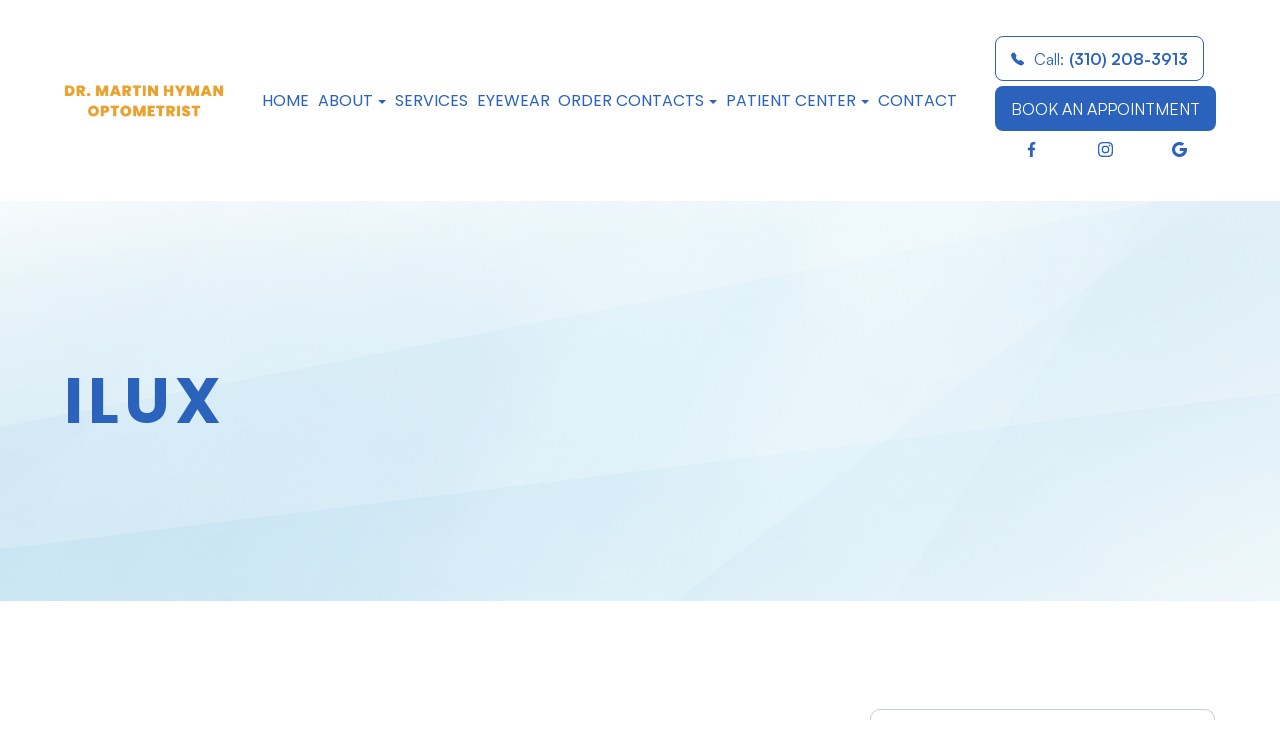

--- FILE ---
content_type: text/html; charset=UTF-8
request_url: https://www.westwoodoptometriccenter.com/ilux.html
body_size: 26325
content:
<!DOCTYPE html>
<html lang="en-US"><head><meta charset="utf-8"><meta name="viewport" content="width=device-width, initial-scale=1, maximum-scale=1,user-scalable=0"><link rel="shortcut icon" type="image/x-icon" href="https://s3.amazonaws.com/static.organiclead.com/Site-b2901db6-5416-4e17-91cd-ea794f71327f/About/favicon_.png"><link rel="stylesheet" href="https://cdnjs.cloudflare.com/ajax/libs/font-awesome/6.2.0/css/all.min.css" integrity="sha512-xh6O/CkQoPOWDdYTDqeRdPCVd1SpvCA9XXcUnZS2FmJNp1coAFzvtCN9BmamE+4aHK8yyUHUSCcJHgXloTyT2A==" crossorigin="anonymous" referrerpolicy="no-referrer"><meta name="google-site-verification" content="OyF4ysuj2Im7c2LbimKn1rqyxB-3CKzG_UisLGXbKC0"><title>iLux </title><meta name="description" content=""><meta name="keywords" content=""><link href="https://www.westwoodoptometriccenter.com/css/bootstrap.min.css" rel="stylesheet" type="text/css"><link href="https://www.westwoodoptometriccenter.com/css/common-global.css" rel="stylesheet" type="text/css"><link href="https://www.westwoodoptometriccenter.com/css/site-overrides.css?jxl1060938972=jxl1060938972" rel="stylesheet" type="text/css"><link href="https://www.westwoodoptometriccenter.com/css/pages/WebPage-3685417b-bf04-4996-81bc-8782f80efe85.css?jxl1060938972=jxl1060938972" rel="stylesheet" type="text/css"><link rel="stylesheet" href="https://use.fontawesome.com/releases/v5.6.3/css/all.css" integrity="sha384-UHRtZLI+pbxtHCWp1t77Bi1L4ZtiqrqD80Kn4Z8NTSRyMA2Fd33n5dQ8lWUE00s/" crossorigin="anonymous"><link rel="stylesheet" href="//maxcdn.bootstrapcdn.com/font-awesome/4.7.0/css/font-awesome.min.css"><link href="https://fonts.googleapis.com/css?family=Poppins:100,100i,200,200i,300,300i,400,400i,500,500i,600,600i,700,700i,800,800i,900,900i" rel="stylesheet"><link href="https://fonts.googleapis.com/css?family=Crimson+Text:400,400i,600i%7CPoppins:400,600%7CRoboto:400,700" rel="stylesheet"><link href="https://www.westwoodoptometriccenter.com/styles/dependencies.css" rel="stylesheet"><link rel="stylesheet" type="text/css" href="//cdn.jsdelivr.net/npm/slick-carousel@1.8.1/slick/slick.css"><link href="https://www.westwoodoptometriccenter.com/styles/default.css" rel="stylesheet"><link href="https://www.westwoodoptometriccenter.com/styles/site.css" rel="stylesheet"><link href="https://www.westwoodoptometriccenter.com/styles/header-style-10.css" rel="stylesheet"><link href="https://www.westwoodoptometriccenter.com/styles/color_scheme_1.css" rel="stylesheet"><link href="https://www.westwoodoptometriccenter.com/styles/homepage-slider.css" rel="stylesheet"><link href="https://www.westwoodoptometriccenter.com/styles/homepage-cta.css" rel="stylesheet"><link href="https://www.westwoodoptometriccenter.com/styles/welcome.css" rel="stylesheet"><link href="https://www.westwoodoptometriccenter.com/styles/homepage-welcome-style-7.css" rel="stylesheet"><link href="https://www.westwoodoptometriccenter.com/styles/homepage-services-diamond-square.css" rel="stylesheet"><link href="https://www.westwoodoptometriccenter.com/styles/homepage-team-style-2.css" rel="stylesheet"><link href="https://www.westwoodoptometriccenter.com/styles/brand-and-insurance.css" rel="stylesheet"><link href="https://www.westwoodoptometriccenter.com/styles/homepage-brands-style5.css" rel="stylesheet"><link href="https://www.westwoodoptometriccenter.com/styles/homepage-insurance-style4.css" rel="stylesheet"><link href="https://www.westwoodoptometriccenter.com/styles/homepage-testimonials-1.css" rel="stylesheet"><link href="https://www.westwoodoptometriccenter.com/styles/footer-2.css" rel="stylesheet"><link href="https://www.westwoodoptometriccenter.com/styles/updates-css.css" rel="stylesheet"><script>function doCanvasCaptcha(){}</script><meta name="robots" content="noindex"><script type="text/javascript">var _userway_config={position:3,size:'small',account:'sSEkA4Kkqq'};</script><script type="text/javascript" src="https://cdn.userway.org/widget.js"></script></head><body data-webroot="" data-page-id="WebPage-3685417b-bf04-4996-81bc-8782f80efe85" data-page-name="ilux" data-siteid="Site-b2901db6-5416-4e17-91cd-ea794f71327f" data-site="Site-b2901db6-5416-4e17-91cd-ea794f71327f" class="default"> <div class="site-content"> <div id="ry-pg-header"> <div class="col-xs-12 "><div id="ry-section-header" class="col-xs-12 hidden-xs hidden-sm ry-section ry-sticky-menu module-header style-10"><div class="col-xs-12 " style="display:flex;justify-content:center;"></div><div class="col-xs-12 ry-container"><div class="col-xs-12 ry-content ry-flex"><div class="col-xs-12 col-md-2 col-lg-2 ry-left ry-logo"><img src="https://s3.amazonaws.com/static.organiclead.com/Site-b2901db6-5416-4e17-91cd-ea794f71327f/DrMH_logo.png" loading="lazy" alt="" class="img-responsive" data-url="https://www.westwoodoptometriccenter.com/"></div><div class="col-xs-12 col-md-10 col-lg-10 ry-right ry-flex"><div class="col-xs-12 ry-leads-v2"><div class="ry-content-v2"><div class="button-group"> <a href="3102083913" class="ry-btn ry-btn-primary btn-transparent"> <svg xmlns="http://www.w3.org/2000/svg" width="16" height="16" fill="currentColor" class="bi bi-telephone-fill" viewbox="0 0 16 16"><path fill-rule="evenodd" d="M1.885.511a1.745 1.745 0 0 1 2.61.163L6.29 2.98c.329.423.445.974.315 1.494l-.547 2.19a.678.678 0 0 0 .178.643l2.457 2.457a.678.678 0 0 0 .644.178l2.189-.547a1.745 1.745 0 0 1 1.494.315l2.306 1.794c.829.645.905 1.87.163 2.611l-1.034 1.034c-.74.74-1.846 1.065-2.877.702a18.634 18.634 0 0 1-7.01-4.42 18.634 18.634 0 0 1-4.42-7.009c-.362-1.03-.037-2.137.703-2.877L1.885.511z"></path></svg> Call: <span>(310) 208-3913</span> </a> <a href="https://microsite.adit.com/be2744b9-5242-4d7c-a417-f5e777942c2e" target="_blank" class="ry-btn ry-btn-primary"> BOOK AN APPOINTMENT </a> </div><div class="social-header"> <ul class="social-icons-custom ry-social-custom"><div class="social-inner-wrap"> <li data-href="https://www.facebook.com/EyeMartinOptometry/#"> <a href="https://www.facebook.com/EyeMartinOptometry/#" target="_blank"> <svg version="1.1" class="SVG_facebook" x="0px" y="0px" viewbox="0 0 512 512" style="enable-background:new 0 0 512 512;" xml:space="preserve"><path d="M341.3,85H388V3.6C379.9,2.5,352.2,0,319.9,0c-67.4,0-113.6,42.4-113.6,120.3V192H132v91h74.4v229h91.2V283h71.4l11.3-91
                     h-82.7v-62.7C297.5,103,304.6,85,341.3,85L341.3,85z"></path></svg></a> </li> <li data-href="https://www.instagram.com/eyemartinoptometry/"> <a href="https://www.instagram.com/eyemartinoptometry/" target="_blank"> <svg xmlns="http://www.w3.org/2000/svg" class="bi bi-instagram" viewbox="0 0 16 16"><path d="M8 0C5.829 0 5.556.01 4.703.048 3.85.088 3.269.222 2.76.42a3.917 3.917 0 0 0-1.417.923A3.927 3.927 0 0 0 .42 2.76C.222 3.268.087 3.85.048 4.7.01 5.555 0 5.827 0 8.001c0 2.172.01 2.444.048 3.297.04.852.174 1.433.372 1.942.205.526.478.972.923 1.417.444.445.89.719 1.416.923.51.198 1.09.333 1.942.372C5.555 15.99 5.827 16 8 16s2.444-.01 3.298-.048c.851-.04 1.434-.174 1.943-.372a3.916 3.916 0 0 0 1.416-.923c.445-.445.718-.891.923-1.417.197-.509.332-1.09.372-1.942C15.99 10.445 16 10.173 16 8s-.01-2.445-.048-3.299c-.04-.851-.175-1.433-.372-1.941a3.926 3.926 0 0 0-.923-1.417A3.911 3.911 0 0 0 13.24.42c-.51-.198-1.092-.333-1.943-.372C10.443.01 10.172 0 7.998 0h.003zm-.717 1.442h.718c2.136 0 2.389.007 3.232.046.78.035 1.204.166 1.486.275.373.145.64.319.92.599.28.28.453.546.598.92.11.281.24.705.275 1.485.039.843.047 1.096.047 3.231s-.008 2.389-.047 3.232c-.035.78-.166 1.203-.275 1.485a2.47 2.47 0 0 1-.599.919c-.28.28-.546.453-.92.598-.28.11-.704.24-1.485.276-.843.038-1.096.047-3.232.047s-2.39-.009-3.233-.047c-.78-.036-1.203-.166-1.485-.276a2.478 2.478 0 0 1-.92-.598 2.48 2.48 0 0 1-.6-.92c-.109-.281-.24-.705-.275-1.485-.038-.843-.046-1.096-.046-3.233 0-2.136.008-2.388.046-3.231.036-.78.166-1.204.276-1.486.145-.373.319-.64.599-.92.28-.28.546-.453.92-.598.282-.11.705-.24 1.485-.276.738-.034 1.024-.044 2.515-.045v.002zm4.988 1.328a.96.96 0 1 0 0 1.92.96.96 0 0 0 0-1.92zm-4.27 1.122a4.109 4.109 0 1 0 0 8.217 4.109 4.109 0 0 0 0-8.217zm0 1.441a2.667 2.667 0 1 1 0 5.334 2.667 2.667 0 0 1 0-5.334z"></path></svg></a> </li> <li data-href="https://goo.gl/maps/SUyaWNwfi94uWBkbA"> <a href="https://goo.gl/maps/SUyaWNwfi94uWBkbA" target="_blank"> <svg version="1.1" class="SVG_google" xmlns="http://www.w3.org/2000/svg" xmlns:xlink="http://www.w3.org/1999/xlink" x="0px" y="0px" viewbox="0 0 512 512" style="enable-background:new 0 0 512 512;" xml:space="preserve"><path class="st0" d="M113.5,309.4l-17.8,66.5l-65.1,1.4C11,341.2,0,299.9,0,256c0-42.5,10.3-82.5,28.6-117.7h0l58,10.6l25.4,57.6
                                 c-5.3,15.5-8.2,32.1-8.2,49.5C103.8,274.8,107.2,292.8,113.5,309.4z"></path><path class="st1" d="M507.5,208.2c2.9,15.5,4.5,31.5,4.5,47.8c0,18.3-1.9,36.2-5.6,53.5c-12.5,58.7-45,109.9-90.1,146.2l0,0l-73-3.7
                                 l-10.3-64.5c29.9-17.6,53.3-45,65.6-77.9H261.6V208.2h138.9H507.5L507.5,208.2z"></path><path class="st2" d="M416.3,455.6L416.3,455.6C372.4,490.9,316.7,512,256,512c-97.5,0-182.3-54.5-225.5-134.7l83-67.9
                                 c21.6,57.7,77.3,98.8,142.5,98.8c28,0,54.3-7.6,76.9-20.8L416.3,455.6z"></path><path class="st3" d="M419.4,58.9l-82.9,67.9c-23.3-14.6-50.9-23-80.5-23c-66.7,0-123.4,43-144,102.7l-83.4-68.3h0
                                 C71.2,56.1,157.1,0,256,0C318.1,0,375.1,22.1,419.4,58.9z"></path></svg></a> </li> </div> </ul></div></div></div><div class="ry-menu"><ul class="nav-menu ry-nav"><li class=" " data-active=""><a href="https://www.westwoodoptometriccenter.com/index.html">Home</a></li> <li class="dropdown  " role="presentation">
<a class="dropdown-toggle" data-toggle="dropdown" href="#" role="button" aria-haspopup="true" aria-expanded="false">
About<span class="caret"></span></a><ul class="dropdown-menu"><li class=" "><a href="https://www.westwoodoptometriccenter.com/about.html">Our Practice</a></li> <li class=" "><a href="https://www.westwoodoptometriccenter.com/our-team.html">Meet the Optometrist</a></li> <li class=" "><a href="https://www.westwoodoptometriccenter.com/blog.html">Blog</a></li>
</ul></li> <li class=" " data-active=""><a href="https://www.westwoodoptometriccenter.com/services.html">Services</a></li> <li class=" " data-active=""><a href="https://www.westwoodoptometriccenter.com/frames.html">Eyewear</a></li> <li class="dropdown  " role="presentation">
<a class="dropdown-toggle" data-toggle="dropdown" href="#" role="button" aria-haspopup="true" aria-expanded="false">
Order Contacts<span class="caret"></span></a><ul class="dropdown-menu"><li class="ry-open-link "><a href="https://www.yourlens.com/drmartinhyman?account_id=6903" target="_blank">Your Lens</a></li> <li class="ry-open-link "><a href="https://meetmarlo.com/patient-registration/00u224wkkox2JY7c2297" target="_blank">Marlo</a></li> <li class=" "><a href="https://shop.acuvue.com/provider/DR-MARTIN-HYMAN/brand/1MM?utm_content=order_now&amp;utm_campaign=shop_repurchase1_email_v3&amp;utm_source=sfmc&amp;utm_medium=email&amp;src=7292464&amp;utm_source=sfmc&amp;utm_term=now_now&amp;utm_content=199920&amp;utm_id=807c06c0-e258-40df-9043-ea1a016958fe&amp;sfmc_id=139924139&amp;sfmc_activityid=b28f6b0d-058e-41df-94c3-71836aeb0442&amp;utm_medium=email&amp;sfmc_journey_id=807c06c0-e258-40df-9043-ea1a016958fe&amp;sfmc_journey_name=RPDOA_ucuv_ehSpo&amp;sfmc_activity_id=b28f6b0d-058e-41df-94c3-71836aeb0442&amp;sfmc_activity_name=oCsnmureT_GRA_UCUV-EhSpoR_peruhcsa_e_C2vU_S&amp;sfmc_asset_id=199920&amp;sfmc_channel=email" target="_blank">Acuvue</a></li>
</ul></li> <li class="dropdown  " role="presentation">
<a class="dropdown-toggle" data-toggle="dropdown" href="#" role="button" aria-haspopup="true" aria-expanded="false">
Patient Center<span class="caret"></span></a><ul class="dropdown-menu"><li class=" "><a href="https://www.westwoodoptometriccenter.com/payment-options.html">Payment Options</a></li> <li class=" "><a href="https://www.westwoodoptometriccenter.com/reviews.html">Testimonials</a></li> <li class="ry-open-link "><a href="https://enchroma.com/pages/test" target="_blank">Test Your Vision Color</a></li> <li class=" "><a href="https://www.westwoodoptometriccenter.com/promotions.html">Specials</a></li>
</ul></li> <li class=" " data-active=""><a href="https://www.westwoodoptometriccenter.com/contact-us.html">Contact</a></li> </ul></div></div></div></div></div><div id="theme2-smHeader" class="col-xs-12 hidden-md hidden-lg mobile-header style-10"><div class="mobile-container"> <div class="menu-wrap"> <div class="flex-wrap"> <div class="flex-item left-nav"> <div class="mobile-nav"> <button class="hamburger hamburger--collapse" type="button"> <div class="flex-btn"> <span class="hamburger-box"><span class="hamburger-inner"></span></span> </div> </button> </div> <div class="mobile_logo"> <a style="display: block;" href="https://www.westwoodoptometriccenter.com/index.html"> <img src="https://s3.amazonaws.com/static.organiclead.com/Site-b2901db6-5416-4e17-91cd-ea794f71327f/DrMH_logo.png" class="img-responsive"></a> </div> </div> <div class="flex-item right-nav"> <div class="mobile-button"> <a href="tel:3102083913"><i class="fa fa-phone" aria-hidden="true"></i></a> <a href="https://microsite.adit.com/be2744b9-5242-4d7c-a417-f5e777942c2e" target="_blank"><i class="fa fa-calendar" aria-hidden="true"></i></a> </div> </div> <div class="flex-item mobile_menu"> <nav id="mobile_menu"><ul id="menu_container"></ul></nav></div> </div> </div></div></div></div> </div> <div id="ry-pg-banner"> <div class="col-xs-12 ry-bnr-wrp ry-el-bg"><div class="col-xs-12 "><img src="https://s3.amazonaws.com/static.organiclead.com/Site-b2901db6-5416-4e17-91cd-ea794f71327f/Background_images/geometric_blue.png" loading="lazy" alt="" class="img-responsive"></div></div><div class="col-xs-12 ry-pg-title"><div class="col-xs-12 ry-container"><div><h1>iLux</h1></div></div></div> </div> <div id="ry-pg-content"> <div id="ry-pg-body" class="col-xs-12 ry-section"><div class="col-xs-12 ry-container"><div class="col-xs-12 ry-content ry-flex"><div class="col-xs-12 col-md-8 col-lg-8 ry-left"><div class="col-xs-12 ry-photo"><img src="https://s3.amazonaws.com/static.organiclead.com/Site-1409c63e-f205-4b51-aed7-ef3c9a277552/opto_articles/shutterstock_1536338243.jpg" loading="lazy" alt="iLux" class="img-responsive"></div><div><p></p><p>If you have dry eye syndrome, you understand the frustration of repeatedly applying eye drops and other therapies in vain. The iLux&reg;, a new product on the market, may help address your problem.&nbsp;<br><br>It treats dry eye syndrome by combining heat and pressure to clear obstructions from the meibomian glands. Learning how it works and its advantages in treating dry eyes may help you.<br>&nbsp;</p><h2>What Is iLux?</h2><p>Millions of individuals worldwide suffer from the prevalent ailment known as dry eye syndrome. This happens when your eyes do not produce tears in sufficient amounts or when tears evaporate too soon. Discomfort, irritability, and even eyesight issues may result from this. Although several treatments for dry eyes exist, many are transient and call for repeated application.<br><br>iLux is a medical device designed to treat dry eye syndrome. It combines heat and pressure to remove blockages from the meibomian glands. These glands in the eyelids produce the oil that prevents your tears from evaporating too quickly.&nbsp;<br><br>The handheld device is easy to use, making it a convenient and effective solution for those who suffer from dry eyes. It is a practical choice for people with busy schedules because no downtime or recovery period is necessary.<br>&nbsp;</p><h2>How Does It Work?</h2><p>The device works by applying gentle heat and pressure to the eyelids. This helps loosen and remove blockages from the meibomian glands. The treatment allows the glands to function properly, producing the necessary oils to keep the eyes moisturized and healthy. The device also provides targeted treatment to specific areas of the eyelids. This allows for a more customized and effective treatment experience.<br>&nbsp;</p><h2>Benefits&nbsp;</h2><p>Using this medical device to treat dry eyes offers numerous benefits, including:<br><br><strong>Improved Comfort</strong><br>Dry eyes can cause discomfort, irritation, and even pain. By treating dry eyes with iLux, you can experience improved comfort and reduced symptoms.<br><br><strong>Enhanced Vision</strong><br>Dry eye syndrome can affect vision, causing blurriness or difficulty focusing. Treating the condition with iLux can help improve vision and clarity.<br><br><strong>Noninvasive</strong><br>Unlike other treatments for dry eyes, such as surgery, iLux is a noninvasive solution that requires no downtime or recovery period.</p></div><div class="col-xs-12 ry-photo"><img src="https://s3.amazonaws.com/static.organiclead.com/Site-1409c63e-f205-4b51-aed7-ef3c9a277552/shutterstock_2169367851.jpg" loading="lazy" alt="iLux" class="img-responsive"></div><div><p></p><h2>How to Use the Device</h2><p>Using iLux to treat dry eyes is straightforward. Since it is handheld and portable, this device is easy to use at home and when traveling.<br><br>To use it, follow these steps:</p><ul><li><p>To determine if it is a good fit for you and to get usage instructions, consult your eye doctor.</p></li><li><p>Position the device against your closed eyelid over the affected area.</p></li><li><p>It will apply gentle heat and pressure to the eyelid, helping remove blockages from the meibomian glands.</p></li><li><p>Repeat this process on each eyelid as instructed by your doctor.<br>&nbsp;</p></li></ul><p>After using it, you may experience some mild discomfort or redness in the treated area. These are usually not severe; they should go away within a day or two.<br>&nbsp;</p><h2>Conclusion</h2><p>If you are experiencing&nbsp;dry eyes, the iLux might be the solution for you. This noninvasive medical device uses heat and pressure to remove blockages from the meibomian glands. The treatment allows for improved eye health and comfort. To learn more about the device and whether it is right, consult your eye doctor today.</p></div></div><div class="col-xs-12 col-md-4 col-lg-4 ry-right"><div id="ry-sidebar" class="col-xs-12 "><div class="col-xs-12 ry-sb-main"><div class="input-group search-bar-widget " id="searchfield" data-url="https://www.westwoodoptometriccenter.com/search-result.html" data-variables="search"> <input type="text" class="form-control" placeholder="Enter search keyword" value=""><span class="input-group-btn"> <button class="btn btn-primary search-btn" type="button"><i class="fa fa-search"></i></button> </span></div><div class="col-xs-12 ry-sb-title hidden"><div>Quick Links</div></div><div class="col-xs-12 ry-link-wrp hidden"><div><ul class="ry-link"><li class="ry-link-item " data-active=""><a href="https://www.westwoodoptometriccenter.com/about.html">About Us</a></li> <li class="ry-link-item " data-active=""><a href="https://www.westwoodoptometriccenter.com/services.html">Our Services</a></li> <li class="ry-link-item " data-active=""><a href="https://www.westwoodoptometriccenter.com/our-team.html">Meet our Doctor</a></li> <li class="ry-link-item " data-active=""><a href="https://www.westwoodoptometriccenter.com/reviews.html">Testimonials</a></li> <li class="ry-link-item " data-active=""><a href="https://www.westwoodoptometriccenter.com/contact-us.html">Contact Us</a></li> </ul></div></div></div><div class="col-xs-12 ry-sb-articles"><div class="col-xs-12 "><div class="col-xs-12 "><div class="col-xs-12 ry-sb-title"><div>Helpful Articles</div></div><div class="col-xs-12 "><div id="accordion" class="col-xs-12 ry-link-wrp"><div class="ry-drop-nav ry-link-item" id="general"><a href="javascript:;">general</a></div><div class="ry-drop-nav ry-link-item" id="conditions"><a href="javascript:;">conditions</a></div><div class="ry-drop-nav ry-link-item" id="visiontherapy"><a href="javascript:;">vision therapy</a></div><div class="ry-drop-nav ry-link-item" id="health"><a href="javascript:;">health</a></div><div class="ry-drop-nav ry-link-item" id="services"><a href="javascript:;">services</a></div><div class="ry-drop-nav ry-link-item" id="contactlenses"><a href="javascript:;">contact lenses</a></div><div class="ry-drop-nav ry-link-item" id="eyeglasses"><a href="javascript:;">eyeglasses</a></div><div class="ry-drop-nav ry-link-item" id="eyehealth"><a href="javascript:;">eye health</a></div><div class="ry-drop-nav ry-link-item" id="surgicalprocedures"><a href="javascript:;">surgical procedures</a></div><div class="ry-drop-nav ry-link-item" id="products"><a href="javascript:;">products</a></div><div class="ry-drop-nav ry-link-item" id="eyesurgeryco-management"><a href="javascript:;">eye surgery co-management</a></div><div class="ry-drop-nav ry-link-item" id="oculardiseasemanagement"><a href="javascript:;">ocular disease management</a></div><div class="ry-drop-nav ry-link-item" id="technology"><a href="javascript:;">technology</a></div></div><div class="col-xs-12 hidden-xs hidden-sm hidden-md hidden-lg ry-dropdown-list"><div class="ry-dropdown"><li data-tags="eyeglasses" data-class="eyeglasses"><a href="https://www.westwoodoptometriccenter.com/understanding-computer-vision-syndrome.html">Understanding Computer Vision Syndrome</a></li></div><div class="ry-dropdown"><li data-tags="oculardiseasemanagement" data-class="ocular disease management"><a href="https://www.westwoodoptometriccenter.com/diabetic-related-eye-exams.html">Diabetic Related Eye Exams</a></li></div><div class="ry-dropdown"><li data-tags="services" data-class="services"><a href="https://www.westwoodoptometriccenter.com/comprehensive-eye-exam.html">Comprehensive Eye Exam</a></li></div><div class="ry-dropdown"><li data-tags="eyehealth" data-class="eye health"><a href="https://www.westwoodoptometriccenter.com/best-for-food-health.html">Best Foods for Eye Health</a></li></div><div class="ry-dropdown"><li data-tags="visiontherapy" data-class="vision therapy"><a href="https://www.westwoodoptometriccenter.com/vision-therapy.html">Vision Therapy</a></li></div><div class="ry-dropdown"><li data-tags="products" data-class="products"><a href="https://www.westwoodoptometriccenter.com/latisse.html">Latisse Eyedrops</a></li></div><div class="ry-dropdown"><li data-tags="eyehealth" data-class="eye health"><a href="https://www.westwoodoptometriccenter.com/how-exercise-benefits-the-eye.html">How Exercise Benefits the Eye </a></li></div><div class="ry-dropdown"><li data-tags="contactlenses" data-class="contact lenses"><a href="https://www.westwoodoptometriccenter.com/keratoconus-and-your-treatment-options.html">Keratoconus and Your Treatment Options</a></li></div><div class="ry-dropdown"><li data-tags="oculardiseasemanagement" data-class="ocular disease management"><a href="https://www.westwoodoptometriccenter.com/overview-of-common-ocular-diseases.html">Overview of Common Ocular Diseases</a></li></div><div class="ry-dropdown"><li data-tags="visiontherapy" data-class="vision therapy"><a href="https://www.westwoodoptometriccenter.com/sports-vision.html">Sports Vision</a></li></div><div class="ry-dropdown"><li data-tags="eyeglasses" data-class="eyeglasses"><a href="https://www.westwoodoptometriccenter.com/considering-your-face-shape-when-choosing-eye-glass-frames.html">Considering Your Face Shape When Choosing Eye Glass Frames</a></li></div><div class="ry-dropdown"><li data-tags="products" data-class="products"><a href="https://www.westwoodoptometriccenter.com/eyepromise.html">EyePromise</a></li></div><div class="ry-dropdown"><li data-tags="services" data-class="services"><a href="https://www.westwoodoptometriccenter.com/pediatric-eye-exams.html">Pediatric Eye Exams</a></li></div><div class="ry-dropdown"><li data-tags="visiontherapy" data-class="vision therapy"><a href="https://www.westwoodoptometriccenter.com/amblyopia.html">Amblyopia</a></li></div><div class="ry-dropdown"><li data-tags="services,contactlenses" data-class="services"><a href="https://www.westwoodoptometriccenter.com/contact-lens-exam.html">Contact Lens Exam</a></li></div><div class="ry-dropdown"><li data-tags="products" data-class="products"><a href="https://www.westwoodoptometriccenter.com/macuhealth.html">MacuHealth</a></li></div><div class="ry-dropdown"><li data-tags="eyehealth" data-class="eye health"><a href="https://www.westwoodoptometriccenter.com/importance-of-routine-eye-exams.html">Importance of Routine Eye Exams</a></li></div><div class="ry-dropdown"><li data-tags="contactlenses" data-class="contact lenses"><a href="https://www.westwoodoptometriccenter.com/scleral-lenses.html">Scleral Lenses</a></li></div><div class="ry-dropdown"><li data-tags="eyehealth" data-class="eye health"><a href="https://www.westwoodoptometriccenter.com/how-your-eyes-change-with-age.html">How Your Eyes Change with Age</a></li></div><div class="ry-dropdown"><li data-tags="services,contactlenses" data-class="services"><a href="https://www.westwoodoptometriccenter.com/ortho-k.html">Ortho K</a></li></div><div class="ry-dropdown"><li data-tags="products" data-class="products"><a href="https://www.westwoodoptometriccenter.com/ocusoft.html">OCuSOFT</a></li></div><div class="ry-dropdown"><li data-tags="services" data-class="services"><a href="https://www.westwoodoptometriccenter.com/myopia-management.html">Myopia Management</a></li></div><div class="ry-dropdown"><li data-tags="products" data-class="products"><a href="https://www.westwoodoptometriccenter.com/MiSight.html">MiSight</a></li></div><div class="ry-dropdown"><li data-tags="eyehealth" data-class="eye health"><a href="https://www.westwoodoptometriccenter.com/eye-safety-tips.html">Eye Safety Tips </a></li></div><div class="ry-dropdown"><li data-tags="products" data-class="products"><a href="https://www.westwoodoptometriccenter.com/ilux.html">iLux</a></li></div><div class="ry-dropdown"><li data-tags="eyehealth" data-class="eye health"><a href="https://www.westwoodoptometriccenter.com/seasonal-allergies-and-the-eyes.html">Seasonal Allergies And The Eyes</a></li></div><div class="ry-dropdown"><li data-tags="services" data-class="services"><a href="https://www.westwoodoptometriccenter.com/dry-eye-treatment.html">Dry Eye Treatment</a></li></div><div class="ry-dropdown"><li data-tags="eyehealth" data-class="eye health"><a href="https://www.westwoodoptometriccenter.com/common-eye-disorders-explained.html">Common Eye Disorders Explained</a></li></div><div class="ry-dropdown"><li data-tags="services" data-class="services"><a href="https://www.westwoodoptometriccenter.com/glaucoma-testing.html">Glaucoma Testing</a></li></div><div class="ry-dropdown"><li data-tags="services" data-class="services"><a href="https://www.westwoodoptometriccenter.com/cataracts.html">Cataracts</a></li></div><div class="ry-dropdown"><li data-tags="services" data-class="services"><a href="https://www.westwoodoptometriccenter.com/eye-emergencies.html">Eye Emergencies</a></li></div><div class="ry-dropdown"><li data-tags="surgicalprocedures" data-class="surgical procedures"><a href="https://www.westwoodoptometriccenter.com/benefits-of-lasik.html">Benefits of LASIK</a></li></div><div class="ry-dropdown"><li data-tags="surgicalprocedures" data-class="surgical procedures"><a href="https://www.westwoodoptometriccenter.com/implantable-contact-lenses.html">Implantable Contact Lenses</a></li></div><div class="ry-dropdown"><li data-tags="services" data-class="services"><a href="https://www.westwoodoptometriccenter.com/low-vision.html">Low Vision</a></li></div><div class="ry-dropdown"><li data-tags="services" data-class="services"><a href="https://www.westwoodoptometriccenter.com/demodex.html">Demodex</a></li></div><div class="ry-dropdown"><li data-tags="services" data-class="services"><a href="https://www.westwoodoptometriccenter.com/pink-eye.html">Pink Eye</a></li></div><div class="ry-dropdown"><li data-tags="services" data-class="services"><a href="https://www.westwoodoptometriccenter.com/macular-degeneration.html">Macular Degeneration</a></li></div><div class="ry-dropdown"><li data-tags="services" data-class="services"><a href="https://www.westwoodoptometriccenter.com/what-to-expect-during-an-eye-exam.html">What to Expect During an Eye Exam</a></li></div><div class="ry-dropdown"><li data-tags="services" data-class="services"><a href="https://www.westwoodoptometriccenter.com/refraction-test.html">Refraction Test</a></li></div><div class="ry-dropdown"><li data-tags="surgicalprocedures" data-class="surgical procedures"><a href="https://www.westwoodoptometriccenter.com/limbal-relaxing-incisions.html">Limbal Relaxing Incisions</a></li></div><div class="ry-dropdown"><li data-tags="surgicalprocedures" data-class="surgical procedures"><a href="https://www.westwoodoptometriccenter.com/idesign-custom-lasik.html">iDesign Custom Lasik</a></li></div><div class="ry-dropdown"><li data-tags="eyesurgeryco-management,surgicalprocedures" data-class="eye surgery co-management"><a href="https://www.westwoodoptometriccenter.com/am-i-a-candidate-for-lasik.html">Am I a candidate for LASIK?</a></li></div><div class="ry-dropdown"><li data-tags="eyesurgeryco-management,lasikco-management" data-class="eye surgery co-management"><a href="https://www.westwoodoptometriccenter.com/lasik-co-management.html">LASIK Co-Management</a></li></div><div class="ry-dropdown"><li data-tags="surgicalprocedures" data-class="surgical procedures"><a href="https://www.westwoodoptometriccenter.com/lasik-procedure.html">LASIK Procedure</a></li></div><div class="ry-dropdown"><li data-tags="surgicalprocedures" data-class="surgical procedures"><a href="https://www.westwoodoptometriccenter.com/cosmetic-services.html">Cosmetic Services</a></li></div><div class="ry-dropdown"><li data-tags="eyeglasses" data-class="eyeglasses"><a href="https://www.westwoodoptometriccenter.com/lens-technology.html">Lens Technology</a></li></div><div class="ry-dropdown"><li data-tags="eyesurgeryco-management" data-class="eye surgery co-management"><a href="https://www.westwoodoptometriccenter.com/cle.html">CLE</a></li></div><div class="ry-dropdown"><li data-tags="surgicalprocedures" data-class="eye surgery co-management"><a href="https://www.westwoodoptometriccenter.com/surgical-co-management.html">Surgical Co-Management</a></li></div><div class="ry-dropdown"><li data-tags="visiontherapy" data-class="vision therapy"><a href="https://www.westwoodoptometriccenter.com/strabismus.html">Strabismus</a></li></div><div class="ry-dropdown"><li data-tags="visiontherapy" data-class="vision therapy"><a href="https://www.westwoodoptometriccenter.com/vision-therapy-conditions.html">Vision Therapy: Conditions</a></li></div><div class="ry-dropdown"><li data-tags="products" data-class="products"><a href="https://www.westwoodoptometriccenter.com/ocular-aesthetics.html">Ocular Aesthetics</a></li></div><div class="ry-dropdown"><li data-tags="technology" data-class="technology"><a href="https://www.westwoodoptometriccenter.com/dry-eye-advanced-diagnostic-testing.html">Dry Eye Advanced Diagnostic Testing</a></li></div><div class="ry-dropdown"><li data-tags="services" data-class="services"><a href="https://www.westwoodoptometriccenter.com/presbyopia.html">Presbyopia</a></li></div><div class="ry-dropdown"><li data-tags="technology" data-class="technology"><a href="https://www.westwoodoptometriccenter.com/optos.html">Optos</a></li></div><div class="ry-dropdown"><li data-tags="services,contactlenses" data-class="services"><a href="https://www.westwoodoptometriccenter.com/corneal-refractive-therapy.html">Corneal Refractive Therapy</a></li></div><div class="ry-dropdown"><li data-tags="technology" data-class="technology"><a href="https://www.westwoodoptometriccenter.com/blephex.html">Blephex</a></li></div><div class="ry-dropdown"><li data-tags="technology" data-class="technology"><a href="https://www.westwoodoptometriccenter.com/visual-field.html">Visual Field</a></li></div><div class="ry-dropdown"><li data-tags="technology" data-class="technology"><a href="https://www.westwoodoptometriccenter.com/lumenis-optilight-ipl.html">Lumenis Optilight IPL</a></li></div><div class="ry-dropdown"><li data-tags="technology" data-class="technology"><a href="https://www.westwoodoptometriccenter.com/tearcare.html">TearCare: Understanding Dry Eye and Its Causes</a></li></div><div class="ry-dropdown"><li data-tags="products,technology,eyeglasses" data-class="eyeglasses"><a href="https://www.westwoodoptometriccenter.com/Avulux.html">Avulux</a></li></div><div class="ry-dropdown"><li data-tags="products" data-class="products"><a href="https://www.westwoodoptometriccenter.com/atropine-drops.html">Atropine Drops</a></li></div><div class="ry-dropdown"><li data-tags="contactlenses" data-class="contact lenses"><a href="https://www.westwoodoptometriccenter.com/types-of-daily-contact-lenses.html">Types of Daily Contact Lenses </a></li></div><div class="ry-dropdown"><li data-tags="contactlenses	" data-class="contact lenses"><a href="https://www.westwoodoptometriccenter.com/multifocal-contact-lenses.html">Multifocal Contact Lenses</a></li></div><div class="ry-dropdown"><li data-tags="services" data-class="services"><a href="https://www.westwoodoptometriccenter.com/senior-care.html">Senior Care</a></li></div><div class="ry-dropdown"><li data-tags="services" data-class="services"><a href="https://www.westwoodoptometriccenter.com/neuro-optometric-rehabilitation.html">Neuro-Optometric Rehabilitation</a></li></div><div class="ry-dropdown"><li data-tags="services" data-class="services"><a href="https://www.westwoodoptometriccenter.com/astigmatism.html">Astigmatism</a></li></div><div class="ry-dropdown"><li data-tags="technology" data-class="technology"><a href="https://www.westwoodoptometriccenter.com/optical-coherence-tomography.html">Optical Coherence Tomography</a></li></div><div class="ry-dropdown"><li data-tags="technology" data-class="technology"><a href="https://www.westwoodoptometriccenter.com/mibo-thermoflo.html">MiBo Thermoflo</a></li></div><div class="ry-dropdown"><li data-tags="technology" data-class="technology"><a href="https://www.westwoodoptometriccenter.com/optikam.html">Optikam</a></li></div><div class="ry-dropdown"><li data-tags="technology" data-class="technology"><a href="https://www.westwoodoptometriccenter.com/low-level-light-treatment.html">Low Level Light Treatment</a></li></div><div class="ry-dropdown"><li data-tags="eyeglasses" data-class="eyeglasses"><a href="https://www.westwoodoptometriccenter.com/stellest-lenses.html">Stellest Lenses</a></li></div><div class="ry-dropdown"><li data-tags="technology" data-class="technology"><a href="https://www.westwoodoptometriccenter.com/tempsure-envi.html">TempSure Envi</a></li></div><div class="ry-dropdown"><li data-tags="technology" data-class="technology"><a href="https://www.westwoodoptometriccenter.com/tonometer.html">Tonometer</a></li></div><div class="ry-dropdown"><li data-tags="technology" data-class="technology"><a href="https://www.westwoodoptometriccenter.com/lipiflow.html">Lipiflow</a></li></div><div class="ry-dropdown"><li data-tags="services" data-class="services"><a href="https://www.westwoodoptometriccenter.com/urgent-care.html">Urgent Eye Care</a></li></div><div class="ry-dropdown"><li data-tags="products" data-class="products"><a href="https://www.westwoodoptometriccenter.com/tyrvaya.html">Tyrvaya for Dry Eye Relief</a></li></div><div class="ry-dropdown"><li data-tags="technology" data-class="technology"><a href="https://www.westwoodoptometriccenter.com/optomap.html">Optomap</a></li></div><div class="ry-dropdown"><li data-tags="services" data-class="services"><a href="https://www.westwoodoptometriccenter.com/medical-eye-exam.html">Medical Eye Exam</a></li></div><div class="ry-dropdown"><li data-tags="technology" data-class="technology"><a href="https://www.westwoodoptometriccenter.com/retinal-imaging-testing.html">Retinal Imaging Testing</a></li></div><div class="ry-dropdown"><li data-tags="contactlenses" data-class="contact lenses"><a href="https://www.westwoodoptometriccenter.com/specialty-contact-lenses.html">Specialty Contact Lenses</a></li></div><div class="ry-dropdown"><li data-tags="eyeglasses" data-class="eyeglasses"><a href="https://www.westwoodoptometriccenter.com/enchroma-lens-technology.html">EnChroma Lens Technology</a></li></div><div class="ry-dropdown"><li data-tags="eyehealth" data-class="eye health"><a href="https://www.westwoodoptometriccenter.com/eyelid-hygiene.html">Eyelid Hygiene</a></li></div><div class="ry-dropdown"><li data-tags="eyeglasses" data-class="eyeglasses"><a href="https://www.westwoodoptometriccenter.com/ray-ban-meta-glasses.html">Ray-Ban Meta Glasses</a></li></div><div class="ry-dropdown"><li data-tags="contactlenses" data-class="contact lenses"><a href="https://www.westwoodoptometriccenter.com/post-surgical-contact-lenses.html">Post-Surgical Contact Lenses</a></li></div><div class="ry-dropdown"><li data-tags="contactlenses" data-class="contact lenses"><a href="https://www.westwoodoptometriccenter.com/hybrid-contacts.html">Hybrid Contacts</a></li></div><div class="ry-dropdown"><li data-tags="visiontherapy" data-class="vision therapy"><a href="https://www.westwoodoptometriccenter.com/post-concussion-syndrome.html">Post-Concussion Syndrome</a></li></div><div class="ry-dropdown"><li data-tags="eyesurgeryco-management" data-class="eye surgery co-management"><a href="https://www.westwoodoptometriccenter.com/cataract-surgery-co-management.html">Cataract Surgery Co-Management</a></li></div><div class="ry-dropdown"><li data-tags="" data-class="eyeglasses"><a href="https://www.westwoodoptometriccenter.com/nuance-audio-glasses.html">Nuance Audio Glasses</a></li></div><div class="ry-dropdown"><li data-tags="technology" data-class="technology"><a href="https://www.westwoodoptometriccenter.com/newton.html">Newton</a></li></div><div class="ry-dropdown"><li data-tags="contactlenses" data-class="contact lenses"><a href="https://www.westwoodoptometriccenter.com/colored-contacts.html">Colored Contacts</a></li></div><div class="ry-dropdown"><li data-tags="general" data-class="services"><a href="https://www.westwoodoptometriccenter.com/glaucoma-treatment.html">Glaucoma Treatment</a></li></div><div class="ry-dropdown"><li data-tags="surgicalprocedures" data-class="surgical procedures"><a href="https://www.westwoodoptometriccenter.com/understanding-prk.html">Understanding PRK</a></li></div><div class="ry-dropdown"><li data-tags="surgicalprocedures" data-class="surgical procedures"><a href="https://www.westwoodoptometriccenter.com/which-patients-are-good-candidates-for-premium-iol.html">Which Patients are Good Candidates for Premium IOL</a></li></div><div class="ry-dropdown"><li data-tags="surgicalprocedures" data-class="surgical procedures"><a href="https://www.westwoodoptometriccenter.com/can-diet-reverse-diabetic-retinopathy.html">Can Diet Reverse Diabetic Retinopathy</a></li></div><div class="ry-dropdown"><li data-tags="surgicalprocedures" data-class="surgical procedures"><a href="https://www.westwoodoptometriccenter.com/eye-disease-treatment.html">Eye Disease Treatment</a></li></div><div class="ry-dropdown"><li data-tags="surgicalprocedures" data-class="surgical procedures"><a href="https://www.westwoodoptometriccenter.com/why-should-you-consider-eyelid-rejuvenation.html">Why Should You Consider Eyelid Rejuvenation</a></li></div><div class="ry-dropdown"><li data-tags="surgicalprocedures" data-class="surgical procedures"><a href="https://www.westwoodoptometriccenter.com/lasik-surgery.html">LASIK Surgery</a></li></div><div class="ry-dropdown"><li data-tags="surgicalprocedures" data-class="surgical procedures"><a href="https://www.westwoodoptometriccenter.com/overview-of-visian-icl.html">Overview of Visian ICL</a></li></div></div></div></div></div></div><div class="col-xs-12 ry-sb-cta"><div class="col-xs-12 ry-cta-wrp ry-el-bg ry-el-link"><div class="col-xs-12 ry-cta"><div class="col-xs-12 ry-cta-contain"><img src="https://s3.amazonaws.com/static.organiclead.com/Site-7a0d3da8-f378-4031-88ec-bb2824640453/Index/sb_img1.jpg" loading="lazy" alt="" class="img-responsive"><div><p>All Eye<br>Care Services</p><a data-cke-saved-href="https://www.westwoodoptometriccenter.com/services.html" href="https://www.westwoodoptometriccenter.com/services.html" data-toggle-value="" data-toggle-default-visible="false" data-toggle-show-animation="" data-toggle-hide-animation="" data-toggle-show-animation-options="{}" data-toggle-hide-animation-options="{}" id="" class="ry-btn ry-btn-primary" target="_self">Learn More</a></div></div></div></div><div class="col-xs-12 ry-cta-wrp ry-el-bg ry-el-link"><div class="col-xs-12 ry-cta"><div class="col-xs-12 ry-cta-contain"><img src="https://s3.amazonaws.com/static.organiclead.com/Site-b2901db6-5416-4e17-91cd-ea794f71327f/sb_keep_in_touch.jpg" loading="lazy" alt="" class="img-responsive"><div><p>Keep<br>In Touch</p><a data-cke-saved-href="https://www.westwoodoptometriccenter.com/contact-us.html" href="https://www.westwoodoptometriccenter.com/contact-us.html" data-toggle-value="" data-toggle-default-visible="false" data-toggle-show-animation="" data-toggle-hide-animation="" data-toggle-show-animation-options="{}" data-toggle-hide-animation-options="{}" id="" class="ry-btn ry-btn-primary" target="_self">Contact Us</a></div></div></div></div></div></div></div></div></div></div> </div> <div id="ry-pg-footer"> <div class="col-xs-12 "><div class="col-xs-12 col-sm-12 module-44"><div class="col-xs-12 " style="z-index:9999;"></div><div class="col-xs-12 ry-footer-top"><div class="col-xs-12 ry-container"><img src="https://s3.amazonaws.com/static.organiclead.com/Site-b2901db6-5416-4e17-91cd-ea794f71327f/DrMH_logo.png" loading="lazy" alt="" class="img-responsive ry-footer-logo"><ul class="social-icons col-xs-12 ry-divisor"><div class="social-inner-wrap"> <li data-href="https://www.facebook.com/EyeMartinOptometry/#"><a href="https://www.facebook.com/EyeMartinOptometry/#" class="fa fa-facebook" target="_blank"></a></li> <li data-href="https://goo.gl/maps/SUyaWNwfi94uWBkbA"><a href="https://goo.gl/maps/SUyaWNwfi94uWBkbA" class="fa fa-google-plus" target="_blank"></a></li> <li data-href="https://www.instagram.com/eyemartinoptometry/"><a href="https://www.instagram.com/eyemartinoptometry/" class="fa fa-instagram" target="_blank"></a></li> </div></ul><div class="col-xs-12 "></div><div class="col-xs-12 "></div><div class="col-xs-12 "></div><div class="col-xs-12 col-sm-12 ry-flex"><div class="ry-each ry-each-footer-menu"><h2>Quick Links</h2>
<ul><li class="ry-link-item " data-active=""><a href="https://www.westwoodoptometriccenter.com/about.html">About Us</a></li> <li class="ry-link-item " data-active=""><a href="https://www.westwoodoptometriccenter.com/services.html">Our Services</a></li> <li class="ry-link-item " data-active=""><a href="https://www.westwoodoptometriccenter.com/our-team.html">Meet our Doctor</a></li> <li class="ry-link-item " data-active=""><a href="https://www.westwoodoptometriccenter.com/reviews.html">Testimonials</a></li> <li class="ry-link-item " data-active=""><a href="https://www.westwoodoptometriccenter.com/contact-us.html">Contact Us</a></li> </ul></div><div class="ry-each"><h2>Our Services</h2>
<ul><li class=" " data-active=""><a href="https://www.westwoodoptometriccenter.com/comprehensive-eye-exam.html">Comprehensive Eye Exam</a></li> <li class=" " data-active=""><a href="https://www.westwoodoptometriccenter.com/pediatric-eye-exams.html">Pediatric Eye Exams</a></li> <li class=" " data-active=""><a href="https://www.westwoodoptometriccenter.com/contact-lens-exam.html">Contact Lens Exam</a></li> <li class=" " data-active=""><a href="https://www.westwoodoptometriccenter.com/common-eye-disorders-explained.html">Eye Conditions</a></li> <li class=" " data-active=""><a href="https://www.westwoodoptometriccenter.com/am-i-a-candidate-for-lasik.html">Lasik Evaluation</a></li> </ul></div><div class="col-xs-12 col-sm-12 col-md-12 col-lg-12 ry-each"><div><h2>Contact Info</h2></div><div class="col-xs-12 col-sm-12 col-md-12 col-lg-12 website-info"><div class="address"><a data-cke-saved-href="https://goo.gl/maps/y2maWm97ts7txJwh9" href="https://goo.gl/maps/y2maWm97ts7txJwh9" data-toggle-value="" data-toggle-default-visible="false" data-toggle-show-animation="" data-toggle-hide-animation="" data-toggle-show-animation-options="{}" data-toggle-hide-animation-options="{}" id="" class="" target="_blank"><span class="span-1">1061 Westwood Blvd<br>&#8203;&#8203;&#8203;&#8203;&#8203;&#8203;&#8203;Westwood Blvd., CA 90024</span></a></div><div class="phone">Phone: <a data-cke-saved-href="tel:" href="tel:3102083913" data-toggle-value="" ga-on="click" ga-event-action="Click" ga-event-category="Conversion Activity" ga-event-label="Click To Call" data-toggle-default-visible="false" data-toggle-show-animation="" data-toggle-hide-animation="" data-toggle-show-animation-options="{}" data-toggle-hide-animation-options="{}" target="_self" id="" class="">(310) 208-3913</a></div></div></div><div class="col-xs-12 col-sm-12 col-md-12 col-lg-12 ry-each"><div><h2>Hours of Operation</h2></div><div class="col-xs-12 office-hours"><div><ul><li><span class="span-2">Monday</span> <span class="span-3">9:00 am - 4:00 pm</span></li><li><span class="span-2">Tuesday</span><span class="span-3"> 9:00 am - 4:00 pm</span></li><li><span class="span-2">Wednesday</span> <span class="span-3">9:00 am - 4:00 pm</span></li><li><span class="span-2">Thursday</span><span class="span-3"> 10:00 am - 4:00 pm</span></li><li><span class="span-2">Friday</span> <span class="span-3">10:00 am - 4:00 pm</span></li><li><span class="span-2">Saturday</span> <span class="span-3">By Appointment Only</span></li><li><span class="span-2">Sunday</span> <span class="span-3">Closed</span></li></ul></div></div></div></div></div></div><div class="col-xs-12 ry-footer-copyright"><div class="col-xs-12 ry-container"><div class="col-xs-12 col-sm-12 col-md-6 col-lg-6 ry-left"><div class="theme_special_text_color"><p><span class="span-2">&copy; 2025 Dr. Martin Hyman Optometrist. All rights Reserved. </span><a data-cke-saved-href="https://www.westwoodoptometriccenter.com/accessibility-statement.html" href="https://www.westwoodoptometriccenter.com/accessibility-statement.html" data-toggle-value="" data-toggle-default-visible="false" data-toggle-show-animation="" data-toggle-hide-animation="" data-toggle-show-animation-options="{}" data-toggle-hide-animation-options="{}" id="" class="" target="_self">Accessibility Statement</a> - <a data-cke-saved-href="#" href="https://www.westwoodoptometriccenter.com/privacy-policy.html" data-toggle-value="" data-toggle-default-visible="false" data-toggle-show-animation="" data-toggle-hide-animation="" data-toggle-show-animation-options="{}" data-toggle-hide-animation-options="{}" id="" class="" target="_self">Privacy Policy</a> - <a data-cke-saved-href="https://www.westwoodoptometriccenter.com/sitemap.html" href="https://www.westwoodoptometriccenter.com/sitemap.html" data-toggle-value="" data-toggle-default-visible="false" data-toggle-show-animation="" data-toggle-hide-animation="" data-toggle-show-animation-options="{}" data-toggle-hide-animation-options="{}" id="" class="" target="_self">Sitemap</a></p></div></div><div class="col-xs-12 col-sm-12 col-md-6 col-lg-6 ry-right"><div class="col-xs-12 nopadding powered"><div><p>Powered by:</p></div><img src="https://s3.amazonaws.com/static.organiclead.com/Site-b2901db6-5416-4e17-91cd-ea794f71327f/Roya_logo.png" loading="lazy" title="Roya" alt="" class="img-responsive" data-url="http://www.roya.com/?utm_source=westwoodoptometriccenter.com&amp;utm_campaign=poweredby" data-target="_blank"></div></div></div></div></div></div> </div> </div> <div class="modal fade ry-modal" id="aptReqModal" tabindex="-1" role="dialog" aria-labelledby="myModalLabel" aria-hidden="true"> <div class="modal-dialog"> <div class="modal-content"> <div class="modal-header"> <button type="button" class="close" data-dismiss="modal" aria-hidden="true">&times;</button> <h4 class="modal-title" id="myModalLabel">Appointment Request</h4> </div> <div class="modal-body"> <div id="aptModal" class="col-xs-12 ry-modal ry-form"><div class="col-xs-12 ry-content"><div class="ry-text"><p>At Dr. Martin Hyman Optometrist, we provide the highest quality eye care to all our patients. Schedule your appointment today.</p></div></div> <form id="form-6945e79ce1464" class="cmsForm " data-hide-after-submit="" data-meta="[base64]" data-signature="48902773f0977e03ab34fb6851f7cddd46e972cba22254020ca6756c3bac45cc"> <div class="fieldset"><div class="col-xs-12 "><div class="form-group required" data-type="text" data-required="true"> <input name="Name" value="" id="Name" type="text" placeholder="Name*" class="form-control"></div></div><div class="col-xs-12 "><div class="form-group required" data-validation="^(([0-9]{1})*[- .(]*([0-9]{3})[- .)]*[0-9]{3}[- .]*[0-9]{4})+$" data-errormsg="Invalid Phone Number" data-type="text" data-required="true"> <input name="Phone_Number" value="" id="Phone_Number" type="text" placeholder="Phone Number*" class="form-control"></div></div><div class="col-xs-12 "><div class="form-group required" data-validation="^[a-zA-Z0-9._%-]+@[a-zA-Z0-9.-]+\.[a-zA-Z]{2,4}$" data-errormsg="Invalid Email Address" data-type="text" data-required="true"> <input name="Email" value="" id="Email" type="text" placeholder="Email*" class="form-control"></div></div><div class="col-xs-12 input-field-wrap"><div class="form-group " data-type="text" data-required="true"> <input data-datepicker name="Appointment_Date" value="" id="Appointment_Date" type="text" placeholder="Date" class="form-control"></div></div><div class="col-xs-12 "><div class="form-group " data-type="text" data-required="false"> <select name="Time" id="Time" class="form-control" title=""><option value="8:00 am">8:00 am</option><option value="9:00 am">9:00 am</option><option value="10:00 am">10:00 am</option><option value="11:00 am">11:00 am</option><option value="1:00pm">1:00pm</option><option value="2:00pm">2:00pm</option><option value="3:00pm">3:00pm</option><option value="4:00pm">4:00pm</option></select></div></div><div class="col-xs-12 "><div class="form-group " data-type="text" data-required="true"> <textarea name="Message" id="Message" placeholder="Message" class="form-control"></textarea></div></div><div class="form-group" data-type="submit"> <input ga-on="click" ga-event-action="Click" ga-event-category="Conversion Activity" ga-event-label="Form Submission" type="submit" class="ry-btn ry-btn-primary" value="Submit"></div></div><div class="container-fluid" style="padding: 0;"> <div class="alert alert-success hidden">Thank you. We will connect with you shortly.</div> <div class="alert alert-danger alert-missing-fields hidden">You are missing required fields.</div> <div class="alert alert-danger alert-custom-errors hidden">Dynamic Error Description</div> <div class="alert alert-danger alert-processing-error hidden">There was an error processing this form.</div></div> </form></div><div class="clearfix "></div> </div> <div class="modal-footer"> </div> </div> </div></div> <div class="modal fade ry-modal" id="repModal" tabindex="-1" role="dialog" aria-labelledby="myModalLabel" aria-hidden="true"> <div class="modal-dialog"> <div class="modal-content"> <div class="modal-header"> <button type="button" class="close" data-dismiss="modal" aria-hidden="true">&times;</button> </div> <div class="modal-body"> <div class="col-xs-12 modal-show"><div class="col-xs-12 modal-content-box"><div class="heading"><h2 style="text-align: center;">Thank You!</h2></div><div class="clearfix "></div><div class="published-copy text"><p style="text-align: center;">We've copied your review, after you click 'Publish' please paste your review by selecting 'ctrl' + 'v' into the review comments section.</p><div style="text-align: center;"><a data-cke-saved-href="javascript:;" href="javascript:;" data-toggle-value="" data-toggle-default-visible="false" data-toggle-show-animation="" data-toggle-hide-animation="" data-toggle-show-animation-options="{}" data-toggle-hide-animation-options="{}" id="" class="btn btn-primary ry-btn ry-btn-primary" target="_blank">Publish to <span class="span-2">Social</span></a></div></div><div class="clearfix "></div></div></div> </div> <div class="modal-footer"> </div> </div> </div></div> <div class="modal fade" id="leadModal" tabindex="-1" role="dialog" aria-labelledby="basicModal" aria-hidden="true"> <div class="modal-dialog"> <div class="modal-content"> <div class="modal-body"></div> <div class="modal-footer"> <button type="button" class="btn btn-default" data-dismiss="modal">Close</button> </div> </div> </div></div> <input class="root" type="hidden" value="https://www.westwoodoptometriccenter.com/"><script>var siteRoot="https://www.westwoodoptometriccenter.com/";var siteExtension=".html";</script><script type="text/javascript" src="https://www.westwoodoptometriccenter.com/js/common.js?jxl1060938972=jxl1060938972"></script><!--[if lt IE 9]>
                <script src="https://www.westwoodoptometriccenter.com/js/html5shiv.min.js"></script>
                <script src="https://www.westwoodoptometriccenter.com/js/respond.min.js"></script>
            <![endif]--><script src="https://www.westwoodoptometriccenter.com/js/jquery-ui.js?jxl1060938972=jxl1060938972"></script><script src="https://www.westwoodoptometriccenter.com/js/datePickerWidget.js?jxl1060938972=jxl1060938972"></script><script src="https://www.westwoodoptometriccenter.com/js/search-bar.js?jxl1060938972=jxl1060938972"></script><script>$(function(){datePickerWidget.init('mm/dd/yyyy')});</script><script async src="https://www.googletagmanager.com/gtag/js"></script><script>window.dataLayer=window.dataLayer||[];function gtag(){dataLayer.push(arguments);}
gtag('js',new Date());gtag('config','G-66FD50KMT7');ga('create',' UA-259107751-10','auto',{'name':'2816fd0d8df60f13a7edc08a9d4c2e98'});ga('2816fd0d8df60f13a7edc08a9d4c2e98.require','eventTracker');ga('2816fd0d8df60f13a7edc08a9d4c2e98.require','outboundLinkTracker');ga('2816fd0d8df60f13a7edc08a9d4c2e98.send','pageview');</script><script>(function(i,s,o,g,r,a,m){i['GoogleAnalyticsObject']=r;i[r]=i[r]||function(){(i[r].q=i[r].q||[]).push(arguments)},i[r].l=1*new Date();a=s.createElement(o),m=s.getElementsByTagName(o)[0];a.async=1;a.src=g;m.parentNode.insertBefore(a,m)})
(window,document,'script','//www.google-analytics.com/analytics.js','ga');gtag('config','G-66FD50KMT7');ga('create',' UA-259107751-10','auto',{'name':'2816fd0d8df60f13a7edc08a9d4c2e98'});ga('2816fd0d8df60f13a7edc08a9d4c2e98.require','eventTracker');ga('2816fd0d8df60f13a7edc08a9d4c2e98.require','outboundLinkTracker');ga('2816fd0d8df60f13a7edc08a9d4c2e98.send','pageview');</script><script src="https://www.westwoodoptometriccenter.com/scripts/dependencies.js" defer></script><script src="https://maps.googleapis.com/maps/api/js?key=AIzaSyAhaHnrS-5CkYV1JHndIjf4QCmHB-4eQW4" defer></script><script type="text/javascript" src="//cdn.jsdelivr.net/npm/slick-carousel@1.8.1/slick/slick.min.js"></script><script src="https://www.westwoodoptometriccenter.com/scripts/main.js" defer></script><script src="https://www.westwoodoptometriccenter.com/scripts/menu.js" defer></script><script>var recaptchaCallback=function(){$(".recaptcha").each(function(){var el=$(this);grecaptcha.render($(el).attr("id"),{"sitekey":'6Lf4iygdAAAAAOxWa7n6sm7lFV9oRC2VA2i5SfZK',"size":"invisible","badge":"bottomleft","callback":function(token){$(el).closest("form").submit();grecaptcha.reset();}});});};</script><script src="https://www.google.com/recaptcha/api.js?onload=recaptchaCallback&amp;render=explicit" async defer></script><script src="https://www.westwoodoptometriccenter.com/scripts/homepage-insurance-style4.js"></script><script src="https://www.westwoodoptometriccenter.com/scripts/brands.js" defer></script><script src="https://www.westwoodoptometriccenter.com/scripts/homepage-brands-style5.js"></script><script>$(function(){themeLayout.init("https://www.westwoodoptometriccenter.com/",JSON.parse(atob("[base64]/[base64]/[base64]")));});</script><div class="modal fade login" id="loginModal"> <div class="modal-dialog animated"> <div class="modal-content"> <div class="modal-header"> <button type="button" class="close" data-dismiss="modal" aria-hidden="true">&times;</button> <h4 class="modal-title">Login</h4> </div> <div class="modal-body"> <div class="box"> <div class="content"> <div class="error"></div> <div class="form loginBox"> <form method="post" action="/login" accept-charset="UTF-8"> <input type="hidden" name="login_filter_action" value="login"><input id="_login_email" class="form-control" type="text" placeholder="Email" name="email"><input id="_login_password" class="form-control" type="password" placeholder="Password" name="password"><input class="btn btn-default btn-login" type="submit" value="Login"><br><a href="#" class="forgotPasswordLink">Forgot Password?</a> <br><h3>OR</h3> <div class="social-btns"> <a href="https://admin.roya.com/front-site/hybrid-login/?site=Site-b2901db6-5416-4e17-91cd-ea794f71327f&amp;service=Facebook&amp;ts=1769446501&amp;ref=https%3A%2F%2Fwww.westwoodoptometriccenter.com%2Filux.html&amp;token=927ed21ea2df6bfa958326b1033e7eb9cfe7ebcd1a58a077392fac55497d37f2" class="btn btn-lg col-xs-12 btn-social btn-facebook v-margin-5"><span class="fa fa-facebook"></span> Sign in with Facebook</a><a href="https://admin.roya.com/front-site/hybrid-login?site=Site-b2901db6-5416-4e17-91cd-ea794f71327f&amp;service=Google&amp;ts=1769446501&amp;ref=https%3A%2F%2Fwww.westwoodoptometriccenter.com%2Filux.html&amp;token=86db4a30cf43ceddfc77defd4f3f228abd27f517865980acd95ad47c8638e4ae" class="btn btn-lg col-xs-12 btn-social btn-google v-margin-5"><span class="fa fa-google"></span> Sign in with Google</a> </div> </form> <form method="post" action="/forgotPassword" accept-charset="UTF-8" class="forgotPasswordForm"> <input type="hidden" name="login_filter_action" value="forgot"><br><div class="resetPassworderror"></div> <br><input id="_forgotPassword_email" class="form-control" type="text" placeholder="Email" name="email"><input class="btn btn-default btn-resetPassword" type="submit" value="Send new password"></form> </div> <div class="form registerBox"> <form method="post" action="/register" accept-charset="UTF-8"> <input type="hidden" name="login_filter_action" value="register"><input id="_register_email" class="form-control" type="text" placeholder="Email" name="email"><input id="_register_firstname" class="form-control" type="text" placeholder="First Name" name="firstName"><input id="_register_lastname" class="form-control" type="text" placeholder="Last Name" name="lastName"><input id="_register_phone" class="form-control" type="text" placeholder="Phone" name="phone"><input id="_register_password" class="form-control" type="password" placeholder="Password" name="password"><input id="_register_password_confirmation" class="form-control" type="password" placeholder="Repeat Password" name="password_confirmation"><input class="btn btn-default btn-register" type="submit" value="Create account"></form> </div> </div> </div> </div> <div class="modal-footer"> <div class="forgot login-footer"> <span>Looking to <a class="loginWidgetViewRegisterFormBtn" href="#">create an account</a> ?</span> </div> <div class="forgot register-footer"> <span>Already have an account?</span> <a class="loginWidgetViewLoginFormBtn" href="#">Login</a> </div> </div> </div> </div></div> <div class="modal fade saveSearch" id="saveSearchModal"> <div class="modal-dialog animated"> <div class="modal-content"> <div class="modal-header"> <button type="button" class="close" data-dismiss="modal" aria-hidden="true">&times;</button> <h4 class="modal-title">Save Search</h4> </div> <div class="modal-body"> <div class="box"> <div class="content"> <div class="saved_search_error"></div> <div class="form saveSearchBox"> <form method="post" action="/saveSearch" accept-charset="UTF-8"> <input id="_saved_search_name" class="form-control" type="text" placeholder="Name your search" name="saved_search_name"><br><input class="btn btn-primary btn-save-search" type="submit" value="Save"></form> </div> </div> </div> </div> </div> </div></div> <div class="modal fade savedSearch" id="savedSearchListModal"> <div class="modal-dialog animated"> <div class="modal-content"> <div class="modal-header"> <button type="button" class="close" data-dismiss="modal" aria-hidden="true">&times;</button> <h4 class="modal-title">Saved Searches</h4> </div> <div class="modal-body"> <div class="box"> <div class="content"> <div class="saved_search_error"></div> <div class="savedSearchList"> <ul class="savedSearches list-group"></ul></div> </div> </div> </div> </div> </div></div> <script>window.canvasConfirm=(title,message,buttons,footerMessage)=>{const modal=$('#globalConfirmModal');modal.find('.modal-title').html(title);modal.find('.modal-body').html(message);const footer=modal.find('.modal-footer');footer.html('');buttons.forEach(btnData=>{const btn=$('<button/>');btn.html(btnData['text']||'Confirm');btn.attr('class',btnData['className']||'');const defaultFn=()=>{console.log('no callback configured');};const cb=btnData['callback']||defaultFn;btn.on('click',(event)=>{cb(event,modal)});footer.append(btn);});footer.append(footerMessage);modal.modal('show');};</script><div class="modal fade confirm-modal" id="globalConfirmModal"> <div class="modal-dialog" role="document"> <div class="modal-content"> <div class="modal-header"> <button type="button" class="close" data-dismiss="modal" aria-label="Close"><span aria-hidden="true">&times;</span></button> <h4 class="modal-title">Modal title</h4> </div> <div class="modal-body"> <p>One fine body&hellip;</p> </div> <div class="modal-footer"> <button type="button" class="btn btn-default" data-dismiss="modal">Close</button> <button type="button" class="btn btn-primary">Save changes</button> </div> </div> </div></div> <div class="modal fade updateProfile" id="updateProfileModal"> <div class="modal-dialog animated"> <div class="modal-content"> <div class="modal-header"> <button type="button" class="close" data-dismiss="modal" aria-hidden="true">&times;</button> <h4 class="modal-title">Update Profile</h4> </div> <div class="modal-body"> <div class="updateProfileerror"></div> <div class="form updateProfileBox"> <form method="post" action="/updateProfile" accept-charset="UTF-8" class="form-horizontal"> <input type="hidden" name="login_filter_action" value="update-profile"><input type="hidden" name="_id" value=""><div class="form-group"> <label for="_updateProfile_email" class="col-sm-3 control-label">Email</label> <div class="col-sm-9"> <input id="_updateProfile_email" class="form-control" type="text" placeholder="" name="email" value=""></div> </div> <div class="form-group"> <label for="_updateProfile_firstname" class="col-sm-3 control-label">Name</label> <div class="col-sm-9"> <input id="_updateProfile_firstname" class="form-control" type="text" placeholder="" name="name" value=""></div> </div> <div class="form-group"> <label for="_updateProfile_password" class="col-sm-3 control-label">Password</label> <div class="col-sm-9"> <input id="_updateProfile_password" class="form-control" type="password" placeholder="leave empty to remain unchanged" name="password"></div> </div> <div class="form-group"> <label for="_updateProfile_password_confirmation" class="col-sm-3 control-label">Confirm Password</label> <div class="col-sm-9"> <input id="_updateProfile_password_confirmation" class="form-control" type="password" placeholder="leave empty to remain unchanged" name="password_confirmation"></div> </div> <div class="form-group"> <div class="col-sm-offset-2 col-sm-10"> <input class="btn btn-primary btn-update-profile pull-right" type="submit" value="Update Your Profile"></div> </div> </form> </div> </div> <div class="modal-footer" style="border-top:none;"> </div> </div> </div></div></body></html>


--- FILE ---
content_type: text/css;charset=UTF-8
request_url: https://www.westwoodoptometriccenter.com/styles/site.css
body_size: 13606
content:
/* ------- START SITE.CSS -------*/
body div, body p, body .search-result, body .description, .ry-form label, .ry-table .ry-row .ry-td:first-child .ry-lbl, .ry-list-wrp .ry-list-item .ry-list-content .ry-list-excerpt, #menu_container .mm-listview .mob-menu a, .mm-panel .mob-menu a, #ry-sidebar #searchfield input, #ry-sidebar .ry-link-wrp .ry-link-item a, #ry-sidebar .ry-contact-table .ry-row .ry-td, #ry-sidebar .social-wrap .lbl, body, .module-16 #footer-row1 .card .card-body .ry-footer-detail, .password--overlay .password--box div .__label, .module-327 .review-box h6, .module-327 .review-box a, .module-327 .pg-sections .pg-copy h3, .module-327 .pub-copy, .module-327 .pub-name, .landing-page .ld-title h2, .landing-page #landing-hero .ld-header h1, .landing-page #landing-hero .databox .ld-button, .landing-page #landing-review .rev-title h4 {
	font-family: 'Poppins', sans-serif; }

body.default h1, body.default h2, body.default h3, body.default h4, body.default h5, body.default h6, .ry-accordion .ry-heading, #ry-pg-banner .ry-bnr-wrp .ry-pg-title h1, #ry-sidebar .ry-sb-title, .module-19 .ry-generic .title-wrap .ry-heading, .module-20 .ry-generic .title-wrap .ry-heading, .module-20 .ghost-title .ry-heading, .module-22 .ry-generic .title-wrap .ry-heading, #ry-sidebar .ry-sb-cta .ry-cta-wrp p, .ry-instagram .ry-heading, .module-24 .ry-each h5, .module-327 .review-box h2, .landing-page .ld-title h2 .span-2, .landing-page #landing-hero .ld-header p, .module-44 {
	font-family: 'Poppins', sans-serif; }

.module-16 #footer-row1 .card .card-body .office-hours .day-and-time-wrap .day-and-time, .module-16 #footer-row2 .ry-text, .module-19 .btn, .module-20 .btn, .module-21 .btn, .module-22 .btn, .module-20-v2 .btn, .module-32.style3 .btn, .module-appointment.option-1 .btn, .module-appointment.option-2 .btn, .module-32.style-2 .button-wrapper .btn, .brand-wrapper .button-wrapper .btn  {
	font-size: 17px !important;
	font-weight: 400 !important;
	line-height: 190% !important; }

.ry-indicator .ry-play-btn:before, .ry-indicator .ry-pause-btn:before {
	font-family: "Font Awesome 5 Free" !important;
	font-weight: 900; }

.ry-form .input-name .form-group:before, .ry-form .input-email .form-group:before, .ry-form .input-phone .form-group:before, .ry-form .input-message .form-group:before, .ry-social .social-inner-wrap li a:before, .ry-accordion .ry-heading:after, .ry-slider-nav .button-prev:after, .ry-slider-nav .button-next:after, .ry-icon:before, #ry-sidebar .ry-link-wrp .ry-link-item:after, #ry-sidebar #accordion .ry-link-item.open > a:after, #ry-sidebar #accordion .ry-link-item ul a:before, .ry-instagram #instafeed .flex-item .overlay:before, .module-19.style2 .services-frame .frame .service-name a:after {
	font-family: "fontawesome" !important; }

.module-19 .ry-generic .title-wrap .ry-heading, .module-20 .ry-generic .title-wrap .ry-heading, .module-20 .ghost-title .ry-heading, .module-22 .ry-generic .title-wrap .ry-heading {
	font-size: calc(30px + 25 * ((100vw - 320px) / 1280));
	font-weight: 700;
	margin-bottom: 20px;
	line-height: 65px; }
@media screen and (max-width: 320px) {
	.module-19 .ry-generic .title-wrap .ry-heading, .module-20 .ry-generic .title-wrap .ry-heading, .module-20 .ghost-title .ry-heading, .module-22 .ry-generic .title-wrap .ry-heading {
		font-size: 30px; } }
@media screen and (min-width: 1600px) {
	.module-19 .ry-generic .title-wrap .ry-heading, .module-20 .ry-generic .title-wrap .ry-heading, .module-20 .ghost-title .ry-heading, .module-22 .ry-generic .title-wrap .ry-heading {
		font-size: 55px; } }
@media (max-width: 991px) {
	.module-19 .ry-generic .title-wrap .ry-heading, .module-20 .ry-generic .title-wrap .ry-heading, .module-20 .ghost-title .ry-heading, .module-22 .ry-generic .title-wrap .ry-heading {
		text-align: center;
		line-height: normal; } }

#ry-pg-banner .ry-container, #ry-pg-body .ry-container {
	max-width: 67.70833%;
	margin: 0 auto;
	float: none; }
@media (min-width: 992px) {
	#ry-pg-banner .ry-container, #ry-pg-body .ry-container {
		max-width: 1300px; } }
@media screen and (min-width: 992px) and (max-width: 1440px) {
	#ry-pg-banner .ry-container, #ry-pg-body .ry-container {
		max-width: 90%; } }
@media (max-width: 991px) {
	#ry-pg-banner .ry-container, #ry-pg-body .ry-container {
		max-width: 90%; } }

body.default #ry-section-header {
	position: relative; }
body.default #ry-section-header.module-43.fixed {
	position: fixed; }

body.default p {
	font-size: 18px; }

body.default div {
	font-size: 18px; }

body.default h1, body.default h2, body.default h3, body.default h4, body.default h5, body.default h6 {
	font-weight: 400; }

.ry-btn {
	color: #fff;
	border: 1px solid transparent;
	font-size: calc(16px + 2 * ((100vw - 320px) / 1280));
	padding: 15px 20px; }
@media screen and (max-width: 320px) {
	.ry-btn {
		font-size: 16px; } }
@media screen and (min-width: 1600px) {
	.ry-btn {
		font-size: 18px; } }
.ry-btn::after {
	content: '\f105';
	font-family: fontawesome;
	margin-left: 10px; }
.ry-btn:hover {
	color: #fff; }
.ry-btn.ry-btn-primary:hover {
	-webkit-box-shadow: 0 3px 20px rgba(0, 0, 0, 0.1);
	box-shadow: 0 3px 20px rgba(0, 0, 0, 0.1); }
.ry-btn.ry-btn-secondary:hover {
	-webkit-box-shadow: 0px 0px 10px 0px rgba(0, 0, 0, 0.5);
	box-shadow: 0px 0px 10px 0px rgba(0, 0, 0, 0.5); }

.ry-form.ry-form-box {
	background-color: #fff;
	padding: 60px 7% 45px;
	margin: 10px 0 80px;
	border: 1px solid rgba(0, 0, 0, 0.1);
	border-radius: 0;
	-webkit-box-shadow: none;
	box-shadow: none; }
.ry-form.ry-form-box:after {
	content: "";
	position: absolute;
	top: 100%;
	left: 0;
	right: 0;
	display: block;
	width: 100%;
	height: 50px;
	background-image: url(https://s3.amazonaws.com/static.organiclead.com/Site-31d61482-8c99-49ba-aa86-d48519073e8c/svp_contact_shadow.png);
	background-position: center;
	background-size: cover;
	opacity: 0.2; }
.ry-form.ry-form-box input[type="text"] {
	border: solid 1px #ddd !important; }
.ry-form.ry-form-box input[type="text"]::-webkit-input-placeholder {
	color: #cecece !important; }
.ry-form.ry-form-box input[type="text"]:-ms-input-placeholder {
	color: #cecece !important; }
.ry-form.ry-form-box input[type="text"]::-ms-input-placeholder {
	color: #cecece !important; }
.ry-form.ry-form-box input[type="text"]::placeholder {
	color: #cecece !important; }
.ry-form.ry-form-box textarea {
	border: solid 1px #ddd !important; }
.ry-form.ry-form-box textarea::-webkit-input-placeholder {
	color: #cecece !important; }
.ry-form.ry-form-box textarea:-ms-input-placeholder {
	color: #cecece !important; }
.ry-form.ry-form-box textarea::-ms-input-placeholder {
	color: #cecece !important; }
.ry-form.ry-form-box textarea::placeholder {
	color: #cecece !important; }
.ry-form.ry-form-box div.has-error input {
	border: 1px solid red !important; }

.ry-form input[type="text"] {
	border: solid 1px #ddd !important;
	color: #333 !important; }
.ry-form input[type="text"]::-webkit-input-placeholder {
	color: #cecece !important; }
.ry-form input[type="text"]:-ms-input-placeholder {
	color: #cecece !important; }
.ry-form input[type="text"]::-ms-input-placeholder {
	color: #cecece !important; }
.ry-form input[type="text"]::placeholder {
	color: #cecece !important; }

.ry-form textarea {
	border: solid 1px #ddd !important;
	color: #333 !important; }
.ry-form textarea::-webkit-input-placeholder {
	color: #cecece !important; }
.ry-form textarea:-ms-input-placeholder {
	color: #cecece !important; }
.ry-form textarea::-ms-input-placeholder {
	color: #cecece !important; }
.ry-form textarea::placeholder {
	color: #cecece !important; }

.ry-form .has-error input {
	border: 1px solid red !important; }

.ry-search {
	margin-bottom: 50px; }
.ry-search input {
	border-radius: 40px !important;
	padding-left: 20px; }
.ry-search input::-webkit-input-placeholder {
	font-size: 18px; }
.ry-search input::-moz-placeholder {
	font-size: 18px; }
.ry-search input:-ms-input-placeholder {
	font-size: 18px; }
.ry-search input:-moz-placeholder {
	font-size: 18px; }
.ry-search input::-ms-input-placeholder {
	font-size: 18px; }
.ry-search button.btn-primary {
	border-top-right-radius: 40px !important;
	border-bottom-right-radius: 40px !important;
	background: none !important;
	font-size: 1.1rem;
	width: 100px !important; }

.ry-menu .ry-nav li.dropdown .dropdown-menu.hover {
	top: 80px; }

.ry-menu .ry-nav li.dropdown .dropdown-toggle span {
	display: block;
	margin-left: 5px; }

.ry-photo img {
	border-radius: 20px; }

.pagination li.active > a {
	border-color: transparent; }
.pagination li.active > a:hover {
	border-color: transparent; }

.ry-slider-nav {
	top: 50%; }
.ry-slider-nav .button-prev, .ry-slider-nav .button-next {
	background: none; }
.ry-slider-nav .button-prev:before, .ry-slider-nav .button-prev:after, .ry-slider-nav .button-next:before, .ry-slider-nav .button-next:after {
	content: ""; }

.hamburger {
	color: #fff; }
.hamburger .hamburger-box .hamburger-inner {
	background: #fff;
	height: 4px;
	border-radius: 0; }
.hamburger .hamburger-box .hamburger-inner::before, .hamburger .hamburger-box .hamburger-inner::after {
	content: '';
	background: #fff;
	border-radius: 0;
	height: 4px; }

#ry-pg-body h1 {
	line-height: 1;
	font-size: calc(28px + 2 * ((100vw - 320px) / 1120)); }
@media screen and (max-width: 320px) {
	#ry-pg-body h1 {
		font-size: 28px; } }
@media screen and (min-width: 1440px) {
	#ry-pg-body h1 {
		font-size: 30px; } }

#ry-pg-body h2 {
	line-height: 1;
	font-size: calc(28px + 2 * ((100vw - 320px) / 1120)); }
@media screen and (max-width: 320px) {
	#ry-pg-body h2 {
		font-size: 28px; } }
@media screen and (min-width: 1440px) {
	#ry-pg-body h2 {
		font-size: 30px; } }

#ry-pg-body h3 {
	line-height: 1;
	font-size: calc(25px + 2 * ((100vw - 320px) / 1120)); }
@media screen and (max-width: 320px) {
	#ry-pg-body h3 {
		font-size: 25px; } }
@media screen and (min-width: 1440px) {
	#ry-pg-body h3 {
		font-size: 27px; } }

#ry-pg-body h4 {
	line-height: 1;
	font-size: calc(23px + 1 * ((100vw - 320px) / 1120)); }
@media screen and (max-width: 320px) {
	#ry-pg-body h4 {
		font-size: 23px; } }
@media screen and (min-width: 1440px) {
	#ry-pg-body h4 {
		font-size: 24px; } }

#ry-pg-body h5 {
	line-height: 1;
	font-size: calc(20px + 2 * ((100vw - 320px) / 1120)); }
@media screen and (max-width: 320px) {
	#ry-pg-body h5 {
		font-size: 20px; } }
@media screen and (min-width: 1440px) {
	#ry-pg-body h5 {
		font-size: 22px; } }

#ry-pg-body .ry-right {
	max-width: 400px; }

#ry-pg-body p {
	font-weight: 400; }

#ry-pg-banner .ry-bnr-wrp .ry-pg-title {
	bottom: auto;
	top: 50%; }
@media screen and (-ms-high-contrast: active), (-ms-high-contrast: none) {
	#ry-pg-banner .ry-bnr-wrp .ry-pg-title {
		-webkit-transform: translateY(0);
		transform: translateY(0); } }
@media (max-width: 1024px) {
	#ry-pg-banner .ry-bnr-wrp .ry-pg-title {
		padding: 30px 0; } }
#ry-pg-banner .ry-bnr-wrp .ry-pg-title h1 {
	color: #2B63BC !important;
	text-transform: none;
	letter-spacing: 5px;
	text-transform: uppercase;
	font-weight: 700; }
#ry-pg-banner .ry-bnr-wrp .ry-pg-title h1.ry-responsive-title {
	font-size: calc(30px + 20 * ((100vw - 992px) / 608)); }
@media screen and (max-width: 992px) {
	#ry-pg-banner .ry-bnr-wrp .ry-pg-title h1.ry-responsive-title {
		font-size: 30px; } }
@media screen and (min-width: 1600px) {
	#ry-pg-banner .ry-bnr-wrp .ry-pg-title h1.ry-responsive-title {
		font-size: 50px; } }
@media (max-width: 500px) {
	#ry-pg-banner .ry-bnr-wrp .ry-pg-title h1.ry-responsive-title {
		font-size: 25px;
		line-height: 1; } }

#ry-sidebar {
	margin-top: 8px; }
#ry-sidebar .ry-sb-title {
	padding: 20px 30px;
	text-transform: uppercase;
	letter-spacing: 3px;
	font-weight: 700;
	border-radius: 10px 10px 0 0; }
#ry-sidebar #searchfield input[type="text"] {
	border-radius: 10px;
	display: block; }
#ry-sidebar #searchfield input[type="text"]::-ms-clear {
	display: none; }
#ry-sidebar #searchfield button:before {
	width: auto;
	height: auto; }
#ry-sidebar .ry-cta-wrp {
	border-radius: 20px;
	overflow: hidden; }
#ry-sidebar .ry-link-wrp {
	padding: 0;
	-webkit-box-shadow: none;
	box-shadow: none;
	border: 1px solid rgba(0, 0, 0, 0.05);
	border-radius: 0 0 10px 10px; }
#ry-sidebar .ry-link-wrp .ry-link-item {
	padding: 0; }
#ry-sidebar .ry-link-wrp .ry-link-item:after {
	display: none; }
#ry-sidebar .ry-link-wrp .ry-link-item a {
	display: block;
	padding: 20px 30px;
	width: 100%; }
#ry-sidebar .ry-link-wrp .ry-link-item.active a {
	color: #FFF; }
#ry-sidebar .ry-link-wrp .ry-link-item.active a:hover {
	color: #fff; }
#ry-sidebar #accordion .ry-drop-nav {
	padding: 0; }
#ry-sidebar #accordion .ry-drop-nav.open:before {
	display: none; }
#ry-sidebar #accordion .ry-drop-nav a {
	display: block;
	padding: 20px 30px;
	width: 100%; }
#ry-sidebar #accordion .ry-drop-nav ul {
	margin-top: 0; }
#ry-sidebar #accordion .ry-drop-nav ul li {
	margin-bottom: 0;
	border-bottom: 1px solid rgba(51, 51, 51, 0.2); }
#ry-sidebar .ry-sb-cta .ry-cta-wrp p {
	font-size: 30px;
	margin-bottom: 10px;
	text-align: center; }
#ry-sidebar .ry-sb-cta .ry-cta-wrp .ry-btn {
	display: block;
	max-width: 220px;
	margin: auto; }
#ry-sidebar .ry-contact-table.top {
	margin-top: 38px; }
@media screen and (min-width: 992px) and (max-width: 1199px) {
	#ry-sidebar .ry-contact-table .ry-row.ry-social-wrp {
		-ms-flex-wrap: wrap;
		flex-wrap: wrap; }
	#ry-sidebar .ry-contact-table .ry-row.ry-social-wrp .social-inner-wrap {
		margin-top: 10px; } }

#menu_container {
	padding-top: 80px; }
#menu_container .mm-navbar {
	display: none; }
#menu_container .mm-listview {
	margin-top: 0; }
#menu_container .mm-listview li {
	-webkit-transition: background-color 0.5s;
	transition: background-color 0.5s; }
#menu_container .mm-listview li a {
	display: block;
	line-height: 150%;
	color:  #ffffff;
	padding-top: 20px;
	padding-bottom: 20px;
	font-size: 100%;
	text-transform: uppercase;
	opacity: 1;
	font-weight: 400 !important;
	letter-spacing: .1em !important;
	-webkit-transition: all 300ms ease;
	transition: all 300ms ease;
	position: relative;
	-webkit-transform-origin: top left;
	transform-origin: top left; }
#menu_container .mm-listview li a:hover {
	letter-spacing: .3em; }
#menu_container .mm-listview li .mm-btn_next {
	position: absolute; }

.mobile-container .mobile-nav {
	margin-right: 20px; }

.mobile-container .flex-wrap .flex-item.left-nav {
	-webkit-box-pack: start;
	-ms-flex-pack: start;
	justify-content: flex-start; }

.mobile-container .flex-wrap .mobile_logo img {
	max-width: 100px; }

/* ---- MODULES ----*/
/*default - meet the team*/
.module-1 {
	display: -webkit-box;
	display: -ms-flexbox;
	display: flex;
	-webkit-box-pack: justify;
	-ms-flex-pack: justify;
	justify-content: space-between;
	margin-bottom: 50px; }
.module-1 .ry-btn {
	margin-top: 10px;}
.module-1:not(:last-child) {
	padding-bottom: 50px;
	margin-bottom: 50px;
	border-bottom: 1px solid #cccccc42; }
@media (max-width: 767px) {
	.module-1 {
		-webkit-box-orient: vertical;
		-webkit-box-direction: normal;
		-ms-flex-direction: column;
		flex-direction: column;
		-webkit-box-align: center;
		-ms-flex-align: center;
		align-items: center; } 
	.module-1 .ry-btn {
		margin: 10px auto 0 !important;
		display: flex;
		justify-content: center;
		max-width: max-content !important;}
	.module-1 p {
		text-align: center; !important}}
.module-1 h1, .module-1 h2, .module-1 h3, .module-1 h4, .module-1 h5, .module-1 h6, .module-1 p {
	margin-bottom: 0 !important; }
@media (max-width: 767px) {
	.module-1 h1, .module-1 h2, .module-1 h3, .module-1 h4, .module-1 h5, .module-1 h6, .module-1 p {
		text-align: center; } }
.module-1 h1, .module-1 h2, .module-1 h3, .module-1 h4, .module-1 h5, .module-1 h6 {
	font-size: 26px !important; }
.module-1 .ry-box-left {
	width: 25%; }
@media (max-width: 500px) {
	.module-1 .ry-box-left {
		width: 50%; } }
@media (max-width: 767px) {
	.module-1 .ry-box-left img {
		margin-bottom: 20px; } }
.module-1 .ry-box-right {
	width: 70%; }
@media (max-width: 767px) {
	.module-1 .ry-box-right {
		width: 100%; } }





/*brands*/
/*
.module-17 {
	padding-top: 90px;
	padding-bottom: 90px; }
.module-17 .ry-container {
	max-width: 100%;
	width: 100%;
	padding-left: 16.66667vw;
	padding-right: 16.66667vw; }
@media (max-width: 991px) {
	.module-17 .ry-container {
		padding-left: 8.33333vw;
		padding-right: 8.33333vw; } }
.module-17 .title-wrap {
	border: 0 solid #fff;
	display: -webkit-box;
	display: -ms-flexbox;
	display: flex;
	-webkit-box-pack: center;
	-ms-flex-pack: center;
	justify-content: center;
	margin-bottom: 70px; }
.module-17 .title-box {
	padding: 15px 20px;
	width: auto !important;
	display: inline-block;
	float: none; }
.module-17 .module-17-slide-1, .module-17 .module-17-slide-2 {
	margin-bottom: 50px;
	display: -webkit-box;
	display: -ms-flexbox;
	display: flex; }
.module-17 .module-17-slide-1 .item, .module-17 .module-17-slide-2 .item {
	padding-left: 10px;
	padding-right: 10px;
	display: -webkit-box;
	display: -ms-flexbox;
	display: flex;
	min-height: 80px;
	-webkit-box-pack: center;
	-ms-flex-pack: center;
	justify-content: center;
	-webkit-box-align: center;
	-ms-flex-align: center;
	align-items: center; }
.module-17 .module-17-slide-1 .item img, .module-17 .module-17-slide-2 .item img {
	width: 100% !important;
	max-width: 170px; }
.module-17 .insurance-box {
	margin-top: 70px;
	color: rgba(255, 255, 255, 0.5);
	font-weight: 500 !important;
	letter-spacing: .5em; }
.module-17 .module-17-mobile-slide-1 {
	margin-bottom: 50px; }
.module-17 .carousel .carousel-control {
	display: none; }
.module-17 .carousel .item img {
	width: auto; }


}
*/


/*Password protected Page*/
/*
.password--overlay {
	position: fixed;
	top: 0;
	left: 0;
	width: 100%;
	height: 100%;
	background-color: rgba(0, 0, 0, 0.9);
	display: -webkit-box;
	display: -ms-flexbox;
	display: flex;
	-webkit-box-pack: center;
	-ms-flex-pack: center;
	justify-content: center;
	-webkit-box-align: center;
	-ms-flex-align: center;
	align-items: center;
	z-index: 2147483648; }
.password--overlay .password--box {
	width: 350px;
	height: auto;
	background-color: #fff;
	padding: 30px 30px 20px;
	display: -webkit-box;
	display: -ms-flexbox;
	display: flex;
	-webkit-box-align: center;
	-ms-flex-align: center;
	align-items: center; }
.password--overlay .password--box .box--lock {
	margin-right: 20px; }
.password--overlay .password--box .box--lock i {
	width: 33px !important;
	height: 33px;
	max-width: 35px;
	background-color: #45576c;
	display: -webkit-inline-box;
	display: -ms-inline-flexbox;
	display: inline-flex;
	-webkit-box-pack: center;
	-ms-flex-pack: center;
	justify-content: center;
	-webkit-box-align: center;
	-ms-flex-align: center;
	align-items: center;
	color: #fff;
	border-radius: 50%;
	float: left;
	font-size: 11px; }
.password--overlay .password--box div {
	padding: 0;
	display: inline-block;
	float: left; }
.password--overlay .password--box div .__label {
	font-weight: 600;
	color: #000; }
.password--overlay .password--box div .form-control {
	width: 230px;
	display: block;
	border: 0;
	-webkit-box-shadow: none;
	box-shadow: none;
	border-bottom: 1px solid rgba(0, 0, 0, 0.3);
	border-radius: 0;
	padding: 0;
	height: 25px; }
*/


/*Instafeed*/
/*
.ry-instagram {
	margin: 100px 0; }
.ry-instagram .ry-heading {
	font-size: calc(40px + 12 * ((100vw - 320px) / 1280));
	font-weight: 400;
	text-transform: uppercase;
	letter-spacing: 3px;
	margin-bottom: 40px;
	text-align: center; }
@media screen and (max-width: 320px) {
	.ry-instagram .ry-heading {
		font-size: 40px; } }
@media screen and (min-width: 1600px) {
	.ry-instagram .ry-heading {
		font-size: 52px; } }
@media (max-width: 991px) {
	.ry-instagram .ry-heading {
		text-align: center;
		line-height: normal; } }
.ry-instagram #instafeed {
	display: -webkit-box;
	display: -ms-flexbox;
	display: flex;
	-ms-flex-wrap: wrap;
	flex-wrap: wrap;
	-webkit-box-pack: justify;
	-ms-flex-pack: justify;
	justify-content: space-between; }
@media (max-width: 767px) {
	.ry-instagram #instafeed {
		-webkit-box-orient: vertical;
		-webkit-box-direction: normal;
		-ms-flex-direction: column;
		flex-direction: column;
		-webkit-box-align: center;
		-ms-flex-align: center;
		align-items: center; } }
.ry-instagram #instafeed:after {
	content: "";
	width: calc((100% / 4) - 20px);
	margin-bottom: 20px; }
.ry-instagram #instafeed .ry-el-bg {
	height: 300px;
	background-position: 50%;
	background-size: cover; }
@media (max-width: 1199px) {
	.ry-instagram #instafeed .ry-el-bg {
		height: 250px; } }
.ry-instagram #instafeed .flex-item {
	width: calc((100% / 4) - 20px);
	margin-bottom: 20px;
	position: relative; }
@media (max-width: 1199px) {
	.ry-instagram #instafeed .flex-item {
		width: calc((100% / 3) - 20px); } }
@media (max-width: 991px) {
	.ry-instagram #instafeed .flex-item {
		width: calc((100% / 2) - 20px); } }
@media (max-width: 767px) {
	.ry-instagram #instafeed .flex-item {
		width: 60%; } }
@media (max-width: 500px) {
	.ry-instagram #instafeed .flex-item {
		width: 100%; } }
.ry-instagram #instafeed .flex-item:hover .overlay {
	opacity: 1; }
.ry-instagram #instafeed .flex-item .overlay {
	background: rgba(0, 0, 0, 0.6);
	position: absolute;
	height: 100%;
	width: 100%;
	left: 0;
	top: 0;
	opacity: 0;
	display: -webkit-box;
	display: -ms-flexbox;
	display: flex;
	-webkit-box-align: center;
	-ms-flex-align: center;
	align-items: center;
	-webkit-box-pack: center;
	-ms-flex-pack: center;
	justify-content: center;
	-webkit-transition: all 0.3s cubic-bezier(0.165, 0.84, 0.44, 1) 0s;
	transition: all 0.3s cubic-bezier(0.165, 0.84, 0.44, 1) 0s; }
.ry-instagram #instafeed .flex-item .overlay:before {
	content: "\f0c1";
	font-size: 30px; }
.ry-instagram #instafeed .ry-desc {
	display: none; }
.ry-instagram .ry-btn-container {
	text-align: center; 
*/


/*homepage welcome */
/*
.module-22 {
	padding-left: 16.66667vw;
	padding-right: 8.33333vw; }
.module-22 .ry-generic .title-wrap {
	margin-bottom: 30px; }
.module-22 .ry-generic .title-wrap .ry-heading {
	font-weight: 400;
	text-align: left; }
@media (max-width: 1200px) {
	.module-22 .ry-generic .title-wrap .ry-heading {
		text-align: center !important;
		margin-bottom: 0; } }
.module-22 .ry-generic .btn-wrap, .module-22 .ry-generic .btn-container {
	margin-top: 50px; }
@media (max-width: 1200px) {
	.module-22 .ry-generic .btn-wrap, .module-22 .ry-generic .btn-container {
		text-align: center; } }
@media screen and (min-width: 0) and (max-width: 1200px) {
	.module-22 {
		padding-left: 8.33333vw;
		padding-right: 8.33333vw; } }
@media (max-width: 1366px) {
	.module-22 {
		padding-left: 8vw;
		padding-right: 8vw; } }
.module-22 .ry-left {
	padding-right: 6.66667vw;
	max-width: 33.33333vw;
	width: 100%; }
@media screen and (min-width: 0) and (max-width: 1200px) {
	.module-22 .ry-left {
		padding-right: 0;
		max-width: 100%;
		display: -webkit-box;
		display: -ms-flexbox;
		display: flex;
		-webkit-box-align: center;
		-ms-flex-align: center;
		align-items: center;
		-webkit-box-pack: center;
		-ms-flex-pack: center;
		justify-content: center;
		margin-bottom: 70px; }
	.module-22 .ry-left img {
		max-width: 40%; } }
.module-22 .ry-right {
	display: -webkit-box;
	display: -ms-flexbox;
	display: flex;
	-webkit-box-align: center;
	-ms-flex-align: center;
	align-items: center;
	-webkit-box-flex: 1;
	-ms-flex: 1;
	flex: 1; }
.module-22 .ry-right .title-wrap div {
	text-align: left; }
.module-22 .ry-right .content-wrap p {
	font-weight: 400; }
@media screen and (min-width: 0) and (max-width: 1200px) {
	.module-22 .ry-right {
		text-align: center; }
	.module-22 .ry-right .content-wrap {
		max-width: 100%;
		float: none;
		margin: 0 auto; }
	.module-22 .ry-right .content-wrap p {
		text-align: center; } }
@media screen and (min-width: 0) and (max-width: 1200px) {
	.module-22 .ry-flex {
		-webkit-box-orient: vertical;
		-webkit-box-direction: normal;
		-ms-flex-direction: column;
		flex-direction: column; } }
.module-22 .btn {
	border-radius: 0;
	padding: 13px 20px; }
.module-22 .btn:hover {
	color: #fff; }
.module-22 .btn.btn-primary, .module-22 .btn.ry-btn-primary {
	border: 1px solid transparent; }
.module-22 .btn.arrow-right::after {
	content: '\f105';
	font-family: fontawesome;
	margin-left: 10px; }
.module-22.style2 {
	padding-left: 0;
	padding-right: 0; }
.module-22.style2 .ry-content {
	max-width: 1500px;
	width: 90%;
	float: none;
	margin: auto; }
.module-22.style2 .ry-left {
	max-width: 50%;
	padding-right: 70px; }
.module-22.style2 .welcome-img {
	border-radius: 100%;
	border: 15px solid; }
.module-22.style2 .circle {
	border-radius: 100%;
	border: 15px solid; }
@media (max-width: 1200px) {
	.module-22.style2 .ry-left {
		max-width: 100%;
		padding-right: 0; }
	.module-22.style2 .ry-right .content-wrap {
		max-width: 82%; } }
*/

/*default - service style 1*/
/*
.module-23 {
	display: -webkit-box;
	display: -ms-flexbox;
	display: flex;
	-webkit-box-pack: justify;
	-ms-flex-pack: justify;
	justify-content: space-between;
	-ms-flex-wrap: wrap;
	flex-wrap: wrap; }
@media (max-width: 767px) {
	.module-23 {
		-webkit-box-pack: center;
		-ms-flex-pack: center;
		justify-content: center; } }
.module-23 .ry-each {
	width: calc((100% / 3) - 10px);
	border: 1px solid #c6cfd6;
	padding: 50px 25px;
	margin-bottom: 20px; }
@media (max-width: 991px) {
	.module-23 .ry-each {
		width: calc((100% / 2) - 10px); } }
@media (max-width: 767px) {
	.module-23 .ry-each {
		width: 100%;
		max-width: 500px; } }
@media screen and (min-width: 992px) and (max-width: 1440px) {
	.module-23 .ry-each {
		width: calc((100% / 2) - 10px); } }
.module-23:after {
	content: "";
	width: calc((100% / 3) - 10px); }
@media (max-width: 991px) {
	.module-23:after {
		width: calc((100% / 2) - 10px); } }
@media (max-width: 767px) {
	.module-23:after {
		width: 100%;
		max-width: 500px; } }
.module-23 .ry-icon-contain {
	display: -webkit-box;
	display: -ms-flexbox;
	display: flex;
	-webkit-box-pack: center;
	-ms-flex-pack: center;
	justify-content: center; }
.module-23 .ry-icon-wrp {
	display: -webkit-box;
	display: -ms-flexbox;
	display: flex;
	-webkit-box-pack: center;
	-ms-flex-pack: center;
	justify-content: center;
	-webkit-box-align: center;
	-ms-flex-align: center;
	align-items: center;
	width: 85px;
	height: 85px;
	border-radius: 50%;
	margin: 0 auto 50px; }
.module-23 .ry-el-bg {
	width: 30px;
	height: 30px;
	background-size: contain;
	background-position: center;
	background-repeat: no-repeat; }
.module-23 h1, .module-23 h2, .module-23 h3, .module-23 h4, .module-23 h5, .module-23 h6 {
	text-transform: capitalize;
	font-size: 20px;
	font-weight: 600;
	margin-bottom: 20px; }
.module-23 p {
	font-size: 17px; }
*/


/*default - testimonials 1*/
/*
.module-24 .ry-each {
	padding: 60px 0 95px;
	border-bottom: 1px solid #dbe1e6; }
.module-24 .ry-each:last-child {
	border-bottom: 0; }
@media (max-width: 991px) {
	.module-24 .ry-each {
		padding: 20px; } }
.module-24 .ry-each h5 {
	font-size: calc(16px + 4 * ((100vw - 500px) / 940));
	font-size: calc(16px + 2 * ((100vw - 500px) / 940));
	margin-bottom: 0 !important; }
@media screen and (max-width: 500px) {
	.module-24 .ry-each h5 {
		font-size: 16px; } }
@media screen and (min-width: 1440px) {
	.module-24 .ry-each h5 {
		font-size: 20px; } }
@media screen and (max-width: 500px) {
	.module-24 .ry-each h5 {
		font-size: 16px; } }
@media screen and (min-width: 1440px) {
	.module-24 .ry-each h5 {
		font-size: 18px; } }
@media (max-width: 767px) {
	.module-24 .ry-each p {
		text-align: center; } }
*/

/* payment options */
.module-311 .ry-payment-options-logos {
	-ms-flex-wrap: wrap;
	flex-wrap: wrap;
	-webkit-box-pack: start;
	-ms-flex-pack: start;
	justify-content: flex-start;
	margin-top: 30px; }
.module-311 .ry-payment-options-logos .ry-each {
	width: 33.33%;
	padding: 30px;
	border: 1px #ccc solid;
	text-align: center;
	margin-left: -1px;
	margin-bottom: -1px; }
@media (max-width: 991px) {
	.module-311 .ry-payment-options-logos .ry-each {
		width: 50%; } }
.module-311 .ry-payment-options-logos .ry-each img {
	width: 90%;
	max-width: 128px;
	display: inline; }

/*online forms*/
.module-7 ul {
	display: -webkit-box;
	display: -ms-flexbox;
	display: flex;
	-webkit-box-pack: justify;
	-ms-flex-pack: justify;
	justify-content: space-between;
	list-style-type: none;
	padding: 0;
	-ms-flex-wrap: wrap;
	flex-wrap: wrap; }
@media (max-width: 767px) {
	.module-7 ul {
		-webkit-box-orient: vertical;
		-webkit-box-direction: normal;
		-ms-flex-direction: column;
		flex-direction: column; } }
.module-7 ul li {
	width: 50%;
	margin: 0;
	padding: 10px 20px;
	position: relative;
	border-bottom: 1px solid rgba(0, 0, 0, 0.1);
	display: -webkit-box;
	display: -ms-flexbox;
	display: flex;
	-webkit-box-pack: justify;
	-ms-flex-pack: justify;
	justify-content: space-between;
	-webkit-box-align: center;
	-ms-flex-align: center;
	align-items: center; }
@media (max-width: 767px) {
	.module-7 ul li {
		-webkit-box-pack: center;
		-ms-flex-pack: center;
		justify-content: center;
		width: 100%; } }
@media (max-width: 767px) {
	.module-7 ul li:nth-child(odd) {
		border-bottom: 0;
		padding-bottom: 0; } }
.module-7 ul li:nth-child(even) {
	-webkit-box-pack: end;
	-ms-flex-pack: end;
	justify-content: flex-end; }
@media (max-width: 767px) {
	.module-7 ul li:nth-child(even) {
		-webkit-box-pack: center;
		-ms-flex-pack: center;
		justify-content: center; } }
.module-7 ul li p {
	display: -webkit-box;
	display: -ms-flexbox;
	display: flex;
	-webkit-box-pack: justify;
	-ms-flex-pack: justify;
	justify-content: space-between;
	-webkit-box-pack: start;
	-ms-flex-pack: start;
	justify-content: flex-start;
	text-align: left; }
.module-7 ul li p:before {
	content: "\f0f6";
	font-family: fontAwesome;
	font-size: 16px;
	margin-right: 20px; }

/*contact style 2 */
.module-314 {
	max-width: 900px !important; }
@media (max-width: 991px) {
	.module-314 {
		padding: 0 30px; } }
.module-314 .ry-left {
	width: 100% !important; }
.module-314 .ry-left h2, .module-314 .ry-left p, .module-314 .ry-left span, .module-314 .ry-left strong {
	text-align: center; }
.module-314 .ry-social {
	width: 100%; }
.module-314 .ry-social .social-inner-wrap {
	-webkit-box-pack: center;
	-ms-flex-pack: center;
	justify-content: center; }
.module-314 .ry-social .social-inner-wrap li {
	width: 40px;
	height: 40px; }
.module-314 .ry-social .social-inner-wrap li a {
	font-size: 15px; }

/*404 page*/
.module-326 {
	background-size: cover;
	background-position: 50%;
	height: 100vh; }
.module-326 .ry-title-wrap {
	margin-bottom: 30px; }
.module-326 .ry-text-wrap {
	position: absolute;
	top: 60%;
	left: 50%;
	-webkit-transform: translate(-50%, -50%);
	transform: translate(-50%, -50%);
	z-index: 99; }
.module-326 .ry-text-wrap .ry-heading {
	text-align: center;
	font-size: calc(70px + 80 * ((100vw - 700px) / 740));
	line-height: 1; }
@media screen and (max-width: 700px) {
	.module-326 .ry-text-wrap .ry-heading {
		font-size: 70px; } }
@media screen and (min-width: 1440px) {
	.module-326 .ry-text-wrap .ry-heading {
		font-size: 150px; } }
.module-326 .ry-text-wrap h2 {
	text-align: center;
	font-size: calc(25px + 10 * ((100vw - 700px) / 740)); }
@media screen and (max-width: 700px) {
	.module-326 .ry-text-wrap h2 {
		font-size: 25px; } }
@media screen and (min-width: 1440px) {
	.module-326 .ry-text-wrap h2 {
		font-size: 35px; } }
.module-326 .ry-btn-container {
	text-align: center; }

/*reputation builder*/
.module-327 {
	/* Reviews and Ratings */
	/* Modal */
	/* RETINA  READY */
	/* Media Query */
	/* PRE LAUNCH */
	/*Review_key*/ }
.module-327 .ry-btn {
	cursor: pointer;
	margin-top: 20px; }
.module-327 .ry-btn span {
	margin-left: 5px; }
.module-327 input::-webkit-input-placeholder {
	font-size: 14px; }
.module-327 input:-ms-input-placeholder {
	font-size: 14px; }
.module-327 input::-ms-input-placeholder {
	font-size: 14px; }
.module-327 input::placeholder {
	font-size: 14px; }
.module-327 textarea::-webkit-input-placeholder {
	font-size: 14px; }
.module-327 textarea:-ms-input-placeholder {
	font-size: 14px; }
.module-327 textarea::-ms-input-placeholder {
	font-size: 14px; }
.module-327 textarea::placeholder {
	font-size: 14px; }
.module-327 .review-box {
	display: -webkit-box;
	display: -ms-flexbox;
	display: flex;
	background: #fdfbfb;
	padding: 0px;
	margin-top: 20px; }
@media (max-width: 1199px) {
	.module-327 .review-box {
		-webkit-box-orient: vertical;
		-webkit-box-direction: normal;
		-ms-flex-direction: column;
		flex-direction: column; } }
.module-327 .review-box > div:nth-child(2) {
	padding: 50px 50px;
	background: #fdfbfb; }
@media (max-width: 1199px) {
	.module-327 .review-box > div:nth-child(2) {
		width: 100%; } }
@media (max-width: 500px) {
	.module-327 .review-box > div:nth-child(2) {
		padding: 50px 25px 25px; } }
.module-327 .review-box h1 {
	text-transform: none; }
.module-327 .review-box h2 {
	font-size: 2.5rem;
	font-weight: 500;
	margin-bottom: 30px;
	text-transform: none;
	padding: 0px;
	margin: 20px 0px 0px; }
.module-327 .review-box .disclaimer p {
	font-size: 14px;
	text-align: justify; }
.module-327 .review-box .disclaimer p a {
	font-size: 14px;
	text-align: left; }
.module-327 .review-box h6, .module-327 .review-box a {
	font-size: 14px;
	text-align: left; }
.module-327 .review-box .rate-wrap {
	-webkit-box-pack: start;
	-ms-flex-pack: start;
	justify-content: flex-start;
	-ms-flex-wrap: wrap;
	flex-wrap: wrap; }
@media (max-width: 500px) {
	.module-327 .review-box .rate-wrap {
		-webkit-box-orient: vertical;
		-webkit-box-direction: normal;
		-ms-flex-direction: column;
		flex-direction: column; } }
.module-327 .review-box .star-wrap {
	width: auto; }
.module-327 .review-box .review-image {
	display: block;
	background-size: cover;
	background-position: 50%;
	opacity: 0.5; }
@media (max-width: 1199px) {
	.module-327 .review-box .review-image {
		width: 100%;
		max-height: 500px;
		-webkit-box-ordinal-group: 3;
		-ms-flex-order: 2;
		order: 2; } }
.module-327 .review-box .review-text {
	text-transform: uppercase;
	letter-spacing: 2px;
	margin-top: 20px; }
.module-327 .jq-ry-container {
	margin: 10px; }
@media (max-width: 1199px) {
	.module-327 .jq-ry-container {
		margin-left: 0; } }
@media (max-width: 500px) {
	.module-327 .jq-ry-container {
		padding-left: 0; } }
.module-327 #review-thank-you {
	display: none; }
.module-327 #review-thank-you h1 {
	text-transform: none; }
.module-327 #review-publish-extra {
	display: none; }
.module-327 #review-publish-extra h1 {
	line-height: normal;
	text-transform: none; }
.module-327 #review-publish-extra h3 {
	font-size: calc(20px + 2 * ((100vw - 500px) / 940)); }
@media screen and (max-width: 500px) {
	.module-327 #review-publish-extra h3 {
		font-size: 20px; } }
@media screen and (min-width: 1440px) {
	.module-327 #review-publish-extra h3 {
		font-size: 22px; } }
.module-327 .pg-copy ul {
	padding: 0; }
.module-327 .pg-bnr-flex img, .module-327 .pg-bnr-flex div {
	display: inline-block;
	width: auto;
	margin: 0 10px 10px 0; }
.module-327 .pg-bnr-flex img {
	max-width: 320px;
	margin-right: 20px;
	position: relative;
	top: -5px; }
.module-327 .pg-bnr-flex {
	margin-bottom: -10px;
	margin-top: 10px; }
.module-327 .pg-sections .pg-copy h3 {
	font-size: 35px/45px;
	font-weight: 300;
	max-width: 570px;
	float: none;
	margin: 0 auto 2em !important; }
.module-327 .rating-copy.pg-copy h3 {
	text-align: left;
	max-width: 100%;
	margin: 0 0 30px !important;
	font-weight: 400;
	font-size: calc(16px + 4 * ((100vw - 500px) / 940));
	letter-spacing: -.02em; }
@media screen and (max-width: 500px) {
	.module-327 .rating-copy.pg-copy h3 {
		font-size: 16px; } }
@media screen and (min-width: 1440px) {
	.module-327 .rating-copy.pg-copy h3 {
		font-size: 20px; } }
.module-327 .publish-social img {
	max-width: 150px; }
.module-327 #pub-ylp img.img-responsive {
	max-width: 125px;
	margin-bottom: 10px; }
.module-327 .publish-social {
	padding: 0 40px 0px !important;
	border-bottom: 1px solid rgba(0, 0, 0, 0.2); }
.module-327 .publish-contents {
	padding: 10px 40px 0 !important; }
.module-327 .pub-stars .star-icons {
	padding: 0; }
.module-327 .pub-stars li.star-icons:before {
	font-size: 22px; }
.module-327 .publish-item {
	border: 1px solid rgba(0, 0, 0, 0.2);
	padding: 10px 0px 60px !important;
	-webkit-transform: scale(0.9) translatex(-5%);
	transform: scale(0.9) translatex(-5%); }
.module-327 .pub-copy {
	font-weight: 400;
	font-size: 15/21px;
	text-align: justify;
	color: black;
	margin-bottom: 20px; }
.module-327 .publish-body {
	margin-top: 10px; }
.module-327 .pub-name {
	font-weight: 600;
	font-size: calc(16px + 4 * ((100vw - 500px) / 940));
	letter-spacing: .02em;
	color: black; }
@media screen and (max-width: 500px) {
	.module-327 .pub-name {
		font-size: 16px; } }
@media screen and (min-width: 1440px) {
	.module-327 .pub-name {
		font-size: 20px; } }
.module-327 .publish-head {
	display: -webkit-box;
	display: -ms-flexbox;
	display: flex;
	-webkit-box-orient: horizontal;
	-webkit-box-direction: normal;
	-ms-flex-direction: row;
	flex-direction: row;
	-webkit-box-align: center;
	-ms-flex-align: center;
	align-items: center;
	-webkit-box-pack: justify;
	-ms-flex-pack: justify;
	justify-content: space-between;
	-webkit-box-flex: 1;
	-ms-flex: 1;
	flex: 1;
	-ms-flex-wrap: wrap;
	flex-wrap: wrap; }
.module-327 .pub-stars .star-box {
	margin: 10px 0 0; }
.module-327 .rating-copy.pg-copy p {
	font: 400 20px/30px Poppins, sans-serif !important; }
.module-327 .publish-wrap {
	margin-top: 20px; }
.module-327 .modal-show {
	position: fixed;
	-webkit-transform: translateZ(0);
	transform: translateZ(0);
	-webkit-transform: translate3d(0, 0, 0);
	transform: translate3d(0, 0, 0);
	top: 0;
	left: 0;
	height: 100%;
	width: 100%;
	display: none;
	-webkit-box-align: center;
	-ms-flex-align: center;
	align-items: center;
	-webkit-box-pack: center;
	-ms-flex-pack: center;
	justify-content: center;
	-webkit-box-orient: vertical;
	-webkit-box-direction: normal;
	-ms-flex-direction: column;
	flex-direction: column;
	z-index: 9999999; }
.module-327 .dimmer {
	position: fixed;
	top: 0;
	left: 0;
	right: 0;
	bottom: 0;
	background: rgba(0, 0, 0, 0.6); }
.module-327 .modal-content-box {
	z-index: 1;
	background: white;
	max-width: 1200px;
	padding: 100px;
	height: auto;
	border: 1px solid #fff; }
.module-327 .modal-content-box h3 {
	text-align: left;
	max-width: 100%;
	margin: 0 0 30px !important;
	font: 700 40px/45px Poppins, sans-serif;
	letter-spacing: -.02em;
	color: #555; }
.module-327 .modal-content-box h4 {
	font: 400 20px/30px Poppins, sans-serif !important;
	margin-bottom: 40px !important; }
.module-327 .ry-btn:hover {
	background: #000;
	color: #fff; }
.module-327 .close-modal {
	position: absolute;
	top: 20px;
	right: 40px;
	-webkit-transform: scale(2);
	transform: scale(2);
	cursor: pointer;
	color: #fefcfc;
	font-size: 10px; }
.module-327 .close-modal span {
	color: #666666; }
@media (-webkit-min-device-pixel-ratio: 2), (min-resolution: 192dpi) {
	.module-327 div.star-counter p {
		font: 300 24px/30px Poppins, sans-serif !important; }
	.module-327 .pub-copy {
		font: 300 15px/21px Poppins, sans-serif; }
	.module-327 .rating-copy.pg-copy p {
		font: 300 20px/30px Poppins, sans-serif !important; } }
@media only screen and (max-width: 1199px) and (min-width: 992px) {
	.module-327 div#ratingsHero {
		background: url(https://www.royacdn.com/unsafe/smart/Site-267d6cb1-b05a-4c2a-a59f-97c1e8b11b65/get_reviews/review_bnr_laptop.jpg) 100% 100%; }
	.module-327 div.pg-copy p {
		font: 300 14px/26px Poppins, sans-serif !important; }
	.module-327 .publish-contents {
		padding: 10px 20px 0 !important; }
	.module-327 .publish-social {
		padding: 0 15px 0px !important; }
	.module-327 #pub-ylp img.img-responsive {
		position: relative;
		left: -15px; }
	.module-327 .databox textarea::-webkit-input-placeholder {
		text-indent: 60px !important; }
	.module-327 .databox textarea::-moz-placeholder {
		text-indent: 60px; }
	.module-327 .databox textarea:-ms-input-placeholder {
		text-indent: 60px; }
	.module-327 .databox textarea:-moz-placeholder {
		text-indent: 60px; }
	.module-327 .rated-stars li.star-icons:before {
		font-size: 15px; } }
@media only screen and (max-width: 991px) {
	.module-327 div#ratingsHero {
		background: url(https://www.royacdn.com/unsafe/Site-2ac7da87-1c9c-494e-93ac-7b7504f1927b/homepage/spinal.jpg) 100% 100%; }
	.module-327 .pg-photo img {
		max-width: 450px;
		float: none;
		margin: 0 auto; }
	.module-327 .pg-sections .pg-copy h3 {
		font: 300 25px/32px Poppins, sans-serif; }
	.module-327 #default a.phone__icon {
		-webkit-transform: scale(3);
		transform: scale(3);
		color: #343434; }
	.module-327 div#ratings-sec1 {
		padding: 50px 0; }
	.module-327 div#ratings-sec2 {
		padding: 50px 0; }
	.module-327 .publish-item {
		-webkit-transform: scale(1);
		transform: scale(1);
		margin: 20px 0 auto; }
	.module-327 .publish-wrap {
		max-width: 600px;
		float: none;
		margin: 20px auto; }
	.module-327 .rating-copy.pg-copy p {
		font: 400 16px/24px Poppins, sans-serif !important; }
	.module-327 .publish-social {
		padding: 0 10px !important; }
	.module-327 .publish-contents {
		padding: 10px 20px 0 !important; }
	.module-327 .databox textarea::-webkit-input-placeholder {
		text-indent: 60px !important; }
	.module-327 .databox textarea::-moz-placeholder {
		text-indent: 60px; }
	.module-327 .databox textarea:-ms-input-placeholder {
		text-indent: 60px; }
	.module-327 .databox textarea:-moz-placeholder {
		text-indent: 60px; }
	.module-327 .rated-stars li.star-icons:before {
		font-size: 15px; }
	.module-327 .pg-sections .rating-copy h3 {
		font: 700 28px/32px Poppins, sans-serif; } }
@media only screen and (max-width: 767px) {
	.module-327 div#ratingsHero {
		background: url(https://www.royacdn.com/unsafe/smart/Site-267d6cb1-b05a-4c2a-a59f-97c1e8b11b65/get_reviews/review_bnr_mobile_v3.jpg) 90% 100%; }
	.module-327 .active-review-content:before {
		position: absolute;
		top: 0;
		left: 0;
		width: 100%;
		height: 60px;
		background: #45576d;
		content: ''; }
	.module-327 .close-modal {
		top: 0;
		right: 10px;
		-webkit-transform: scale(1.5);
		transform: scale(1.5); }
	.module-327 ul.rated-stars {
		text-align: center; }
	.module-327 .active-review-content:after {
		content: '“';
		position: absolute;
		top: 20px;
		left: 25px;
		color: #fff;
		font: 600 75px/75px Poppins, sans-serif; }
	.module-327 div.pg-wrap .active-review-content {
		padding: 90px 20px 60px; }
	.module-327 div.review-info {
		display: block !important; }
	.module-327 div.review-info > div {
		width: 100%; }
	.module-327 div.reviewer-photo {
		margin: 0;
		width: 100%; }
	.module-327 div.reviewer-photo img {
		margin: 0 auto;
		float: none; }
	.module-327 ul.rated-stars {
		-webkit-box-align: center;
		-ms-flex-align: center;
		align-items: center;
		-webkit-box-pack: center;
		-ms-flex-pack: center;
		justify-content: center; }
	.module-327 div.review-site {
		margin: 0;
		padding: 0 !important; }
	.module-327 div.review-site p {
		text-align: center;
		word-break: break-word; }
	.module-327 div.stars-rated {
		padding: 20px 0 0;
		width: 100%; }
	.module-327 .reviewer-name {
		text-align: center; }
	.module-327 div.comment-copy {
		padding-top: 20px; }
	.module-327 .pg-bnr-flex img {
		display: none; }
	.module-327 .pg-bnr-flex div {
		width: 100% !important; }
	.module-327 .rating-copy.pg-copy h3 {
		font: 700 28px/32px Poppins, sans-serif; }
	.module-327 .modal-content-box {
		z-index: 1;
		background: #fff;
		max-width: 1200px;
		padding: 40px 15px; } }
@media only screen and (max-width: 991px) and (min-width: 768px) {
	.module-327 div.review-site p {
		text-align: left; }
	.module-327 .col-xs-12.review-site {
		position: absolute;
		top: 50px;
		left: 149px; } }
.module-327 ul.rated-stars {
	display: block;
	white-space: nowrap; }
.module-327 .rated-stars li.star-icons {
	width: auto;
	padding: 0 1px; }
.module-327 .rated-stars li.star-icons {
	width: auto;
	padding: 0 1px; }
.module-327 div#review-slot {
	width: 100%;
	overflow: hidden; }
.module-327 div#ratings-wrap.no-key #ratings-sec1 {
	display: none; }
.module-327 div#ratings-wrap .btn-container {
	display: none; }
.module-327 div#ratings-wrap.no-key .btn-container {
	display: block; }
.module-327 .btn-container {
	margin: 50px auto; }
.module-327 .reviews-button {
	display: -webkit-box;
	display: -ms-flexbox;
	display: flex;
	-webkit-box-pack: center;
	-ms-flex-pack: center;
	justify-content: center;
	margin-top: 20px; }
.module-327 .show-more-box {
	/*margin: 10px 20px 60px 0;*/
	margin: 20px 20px 150px 0;
	width: auto; }
@media only screen and (max-width: 500px) {
	.module-327 .reviews-button {
		-webkit-box-orient: vertical;
		-webkit-box-direction: normal;
		-ms-flex-direction: column;
		flex-direction: column; }
	.module-327 .show-more-box {
		margin: 20px 0; }
	.module-327 .btn-container {
		margin: 20px 0 40px; } }
.module-327 .published-copy {
	color: black;
	font-size: 1.5rem;
	text-align: justify;
	line-height: 1.6em; }
@media (max-width: 991px) {
	.module-327 .published-copy p {
		margin-bottom: 10px; } }
.module-327 #confirm-modal {
	width: 100%;
	height: 100%;
	display: block;
	position: fixed;
	left: 0;
	top: 0;
	z-index: 99; }

#repModal .modal-content {
	padding: 0 0 50px; }

#repModal .modal-header {
	border: 0; }

#repModal .published-copy p {
	margin-bottom: 20px; }

#repModal .modal-dialog {
	width: 100%;
	-webkit-transform: translateY(-50%);
	transform: translateY(-50%);
	top: 50%;
	margin: 0;
	max-width: 90%;
	margin: 0 auto; }

#repModal .modal-footer {
	border-top: 0; }

#repModal .modal-content-box h3 {
	text-align: left;
	max-width: 100%;
	margin: 0 0 30px !important;
	font: 700 40px/45px Poppins, sans-serif;
	letter-spacing: -.02em;
	color: #555; }

#repModal .modal-content-box h4 {
	font: 400 20px/30px Poppins, sans-serif !important;
	margin-bottom: 40px !important; }

#repModal .ry-btn span {
	margin-left: 5px; }

#repModal .ry-btn:hover {
	background: #000;
	color: #fff; }

#repModal .close-modal span {
	color: #666666; }

/*Landing page*/
.landing-page #ry-pg-body {
	padding: 0; }

.landing-page .ld-title h2 {
	margin-bottom: 50px;
	font-size: 25px;
	color: #333333;
	font-weight: 700;
	text-transform: uppercase;
	letter-spacing: .18em; }
.landing-page .ld-title h2 .span-2 {
	color: #FFF;
	font-size: 65px;
	text-transform: capitalize;
	letter-spacing: 0; }

.landing-page #landing-hero {
	padding: 0  0 0; }
@media (max-width: 991px) {
	.landing-page #landing-hero {
		padding: 87px 0 0; } }
.landing-page #landing-hero .ry-container {
	max-width: 100%;
	padding: 0;
	margin: 0; }
.landing-page #landing-hero .ld-box {
	padding: 0;
	position: relative; }
.landing-page #landing-hero .bnr-hero.ry-el-bg {
	padding: 0;
	background-size: cover; }
@media (min-width: 992px) {
	.landing-page #landing-hero .bnr-hero.ry-el-bg {
		height: 80vh;
		min-height: 800px;
		background-position: 50%; } }
.landing-page #landing-hero .ld-header {
	background: #2B63BC;
	color: #fff;
	padding: 40px 0 30px; }
.landing-page #landing-hero .ld-leads {
	position: absolute;
	left: 50%;
	top: 50%;
	max-width: 570px;
	-webkit-transform: translate(25%, -50%);
	transform: translate(25%, -50%);
	padding: 0; }
.landing-page #landing-hero .ld-leads .cmsForm .ry-flex {
	-webkit-box-pack: justify;
	-ms-flex-pack: justify;
	justify-content: space-between; }
@media (max-width: 991px) {
	.landing-page #landing-hero .ld-leads .cmsForm .ry-flex {
		-webkit-box-orient: vertical;
		-webkit-box-direction: normal;
		-ms-flex-direction: column;
		flex-direction: column; } }
.landing-page #landing-hero .ld-leads .cmsForm .ry-flex .databox {
	width: calc(50% - 6px); }
@media (max-width: 991px) {
	.landing-page #landing-hero .ld-leads .cmsForm .ry-flex .databox {
		width: 100%; } }
.landing-page #landing-hero .ld-header h1 {
	color: #fff;
	text-transform: uppercase;
	font-weight: 600;
	letter-spacing: .05em;
	font-size: 50px;
	line-height: 1; }
.landing-page #landing-hero .ld-header p {
	color: #fff;
	font-size: 25px;
	line-height: 1.25;
	font-weight: 500; }
.landing-page #landing-hero #form-lead .ld-box {
	-webkit-box-shadow: 0px 0px 62px 0px rgba(0, 0, 0, 0.2);
	box-shadow: 0px 0px 62px 0px rgba(0, 0, 0, 0.2); }
.landing-page #landing-hero .ld-box form {
	background: #fff;
	padding: 40px; }
.landing-page #landing-hero .databox input {
	height: 55px;
	color: #545454; }
.landing-page #landing-hero .testi-icon img {
	max-width: 110px;
	float: none;
	margin: 0 auto; }
.landing-page #landing-hero .databox .ld-button {
	background: #2B63BC;
	border: 0px;
	outline: 0px;
	color: #fff;
	height: auto;
	padding: 15px 50px;
	text-transform: uppercase;
	letter-spacing: .04em;
	font-size: 20px;
	font-weight: 700; }
.landing-page #landing-hero div#form-button {
	text-align: center;
	padding: 25px 0; }
.landing-page #landing-hero .databox input::-webkit-input-placeholder {
	color: #333; }

.landing-page #landing-info {
	padding: 100px 0; }
@media (max-width: 991px) {
	.landing-page #landing-info {
		padding: 60px 0 100px; } }
.landing-page #landing-info .ld-img {
	padding: 12px 50px 20px 0; }
.landing-page #landing-info .ld-full {
	padding-top: 50px; }

.landing-page #landing-review {
	padding-bottom: 50px; }
.landing-page #landing-review .ld-box {
	background: #f7f7f7;
	padding: 100px 0 80px;
	border-radius: 50px; }
.landing-page #landing-review .testi-icon {
	margin-top: -150px; }
.landing-page #landing-review .testi-icon img {
	max-width: 100px;
	margin: 0 auto;
	float: none; }
.landing-page #landing-review .rev-title {
	margin: 30px 0; }
.landing-page #landing-review .rev-title h4 {
	font-size: 25px;
	font-weight: 700;
	letter-spacing: .18em;
	margin: 30px 0; }
.landing-page #landing-review .testi-box .slide {
	max-width: 1040px;
	float: none;
	margin: 0 auto;
	padding: 0 40px 60px; }
.landing-page #landing-review .testi-box a.carousel-control {
	display: none; }
@media (max-width: 414px) {
	.landing-page #landing-review p {
		text-align: center !important; } }

@media (max-width: 1499px) {
	.landing-page #landing-hero .ld-leads {
		position: absolute;
		left: auto;
		max-width: 570px;
		padding: 0;
		right: 20%; }
	.landing-page .bnr-hero {
		background: url(https://www.royacdn.com/unsafe/Site-77691801-5034-4efc-8f11-cf20bab37e72/landing_dry_eye/hero.jpg);
		height: 45vw;
		background-size: cover;
		background-position: 80% 50%; }
	.landing-page .bnr-hero img {
		display: none; } }

@media (max-width: 1199px) {
	.landing-page .ld-leads {
		right: 0;
		-webkit-transform: scale(0.75) translatey(-10%);
		transform: scale(0.75) translatey(-10%); } }

@media (max-width: 991px) {
	.landing-page #landing-hero div.ld-leads {
		position: relative;
		-webkit-transform: scale(1) translatex(-50%);
		transform: scale(1) translatex(-50%);
		left: 50%;
		border: 1px solid #ccc;
		margin: 50px 0 0;
		top: 0; }
	.landing-page #landing-info .ld-img {
		padding-right: 0;
		padding-bottom: 40px; } }

@media (max-width: 767px) {
	.landing-page #landing .ld-title h2 {
		font-size: 20px; }
	.landing-page .ld-title h2 .span-2 {
		font-size: 36px; }
	.landing-page div#landing-info {
		padding: 2.5em 0; }
	.landing-page div#landing-review {
		padding: 5em 0; }
	.landing-page .testi-box .slide {
		margin: 0 auto;
		padding: 0 0 40px; }
	.landing-page #landing .ld-header p {
		font: 20px; }
	.landing-page .bnr-hero {
		height: 300px;
		background-position: 25% 50%; } }

#cta-wrap {
	/* margin-top: -8.33333vw; */
	z-index: 1; }
@media (max-width: 991px) {
	#cta-wrap {
		margin-top: 0; } }
@media (max-width: 1200px) {
	#cta-wrap {
		margin-top: 30px; } }
#cta-wrap.style2 {
	margin-top: 0; }

#team-wrap {
	margin-bottom: 80px;
	margin-top: -8.33333vw; }
@media (max-width: 1200px) {
	#team-wrap {
		margin-top: 0; }
	#team-wrap .btn-wrap {
		text-align: center; } }
#team-wrap.style2 {
	margin-top: 0;
	margin-bottom: 0; }

#ry-section-map {
	height: 29.16667vw;
	overflow: hidden !important;
	display: -webkit-box;
	display: -ms-flexbox;
	display: flex;
	-webkit-box-align: center;
	-ms-flex-align: center;
	align-items: center;
	-webkit-box-pack: center;
	-ms-flex-pack: center;
	justify-content: center; }
@media (max-width: 320px) {
	#ry-section-map {
		height: 200px; } }
#ry-section-map .map-widget {
	width: 100% !important; }

.diamond{
	display: block;
	margin: 0;
	margin-top: 50px;
	width: 300px;
	transform: rotate(45deg);
	overflow: hidden;
}
.diamond img{
	max-width: 100%;
	transform: rotate(-45deg) scale(1.42);
}


/* PROMO PAGE */
.ry-horizontal-line.v-spacing-50:after {
	margin: 50px 0;
	height: 1px;
}
.promo-block:before {
	position: absolute;
	top: -10px;
	left: -10px;
	content: "";
	width: calc(100% + 20px);
	height: calc(100% + 20px);
	background-image: url("data:image/svg+xml,%3csvg width='100%25' height='100%25' xmlns='http://www.w3.org/2000/svg'%3e%3crect width='100%25' height='100%25' fill='none' stroke='%23A0A0A0FF' stroke-width='3' stroke-dasharray='8' stroke-dashoffset='0' stroke-linecap='square'/%3e%3c/svg%3e");
}
.module-promo .promo-image-type, 
.module-promo .promo-type {
	background: rgb(217 217 217 / 60%);
}
.promo-block:not(:last-child) {
	margin-bottom: 50px;
}
.module-promo .ry-flex .photo-wrapper {
	max-width: 280px;
	min-width: 280px;
	width: 30%;
}
.module-promo .promo-image-type .ry-flex .photo-wrapper {
	position: relative;
}
.module-promo .promo-image-type .ry-flex .photo-wrapper .photo, 
.module-promo .promo-image-type .ry-flex .photo-wrapper .photo img {
	position: absolute;
	top: 0;
	left: 0;
	height: 100%;
	width: 100%;
	object-fit: cover;
}
.module-promo .promo-image-type .ry-flex .photo-wrapper .photo:before {
	width: 0;
	height: 0;
	border-top: 10px solid transparent;
	border-bottom: 10px solid transparent;
	border-right: 10px solid #e8e8e8;
	content: "";
	position: absolute;
	z-index: 2;
	top: 50%;
	transform: translate(0, -50%);
	right: 0;
}
.module-promo .ry-flex .text-wrapper {
	max-width: calc(100% - 280px);
	width: 70%;
	padding: 3vw 3vw 1vw 3vw;
}
.module-promo .ry-flex .text-wrapper h3 {
	font-size: 24px !important;
	font-weight: 600;
	margin-bottom: 0 !important;
	text-align: left;
}
.module-promo .ry-flex .text-wrapper .span-1 {
	text-transform: uppercase;
	font-size: 12px;
	padding: 7px 10px;
	display: block;
	background: #000;
	color: #fff;
	max-width: max-content;
	line-height: 1;
	margin: 15px 0;
}
.module-promo .ry-flex .text-wrapper p {
	text-align: left;
	font-size: 18px !important;
	line-height: 1.5;
}

.module-promo .ry-flex .text-wrapper .span-2 {
	margin-top: 50px;
	display: block;
	font-size: 12px;
	text-transform: uppercase;
}

.module-promo .promo-type .ry-flex .photo-wrapper, 
.module-promo .promo-type .ry-flex .photo-wrapper .photo-gear {
	display: flex;
	align-items: center;
	justify-content: center;
}

.module-promo .promo-type .ry-flex .photo-wrapper .photo-gear img {
	max-width: 50%;
	margin: auto;
}
.module-promo .promo-type .ry-flex .text-wrapper {
	padding-left: 0;
}
@media (max-width: 1440px) {
	.module-promo .ry-flex .text-wrapper h3 {
		font-size: 22px !important;
	}
	.module-promo .ry-flex .text-wrapper p {
		font-size: 16px !important;
	}
}
@media (min-width: 768px) {
	.module-promo {
		padding: 0 10px;
	}
}
@media (max-width: 767px) {
	.module-promo {
		display: flex;
		flex-wrap: wrap;
		width: calc(100% + 20px);
		margin-left: -20px;
	}
	.module-promo .promo-block {
		max-width: calc(50% - 20px);
		margin-left: 20px !important;
		margin: 0;
		margin-bottom: 30px;
	}
	.module-promo .promo-block .ry-flex {
		flex-direction: column;
	}
	.module-promo .ry-flex .photo-wrapper {
		position: relative;
		padding-bottom: 100%;
		width: 100%;
		min-width: 100%;
		max-width: 100%;
	}
	.module-promo .promo-type .ry-flex .photo-wrapper .photo-gear {
		position: absolute;
		top: 0;
		left: 0;
		width: 100%;
		height: 100%;
	}

	.module-promo .ry-flex .text-wrapper {
		max-width: 100%;
		width: 100%;
		padding: 3vw 4vw !important;
	}
}
@media (max-width: 620px) {
	.module-promo .promo-block {
		max-width: calc(1000% - 20px);
	}
}
/* ------- END SITE.CSS -------*/


#payment-insurance .module-32:before{background:none;}

#payment-insurance .style3 .module-32-wrapper-one {
	padding: 100px 0;
	background: #FFF;
}

#payment-insurance  img {
	filter: brightness(1) invert(0) !important;
	width: 50%;
	max-width:210px;
}

#payment-insurance .module-32-heading-2 h4{
	color:#000;
}

#payment-insurance .module-32 .swiper-button-prev:before, #payment-insurance .module-32 .swiper-button-next:before {
	color:#FFF !important;
}

#payment-insurance .module-32 .swiper-pagination-bullet {
	background-color: #000;
}

#payment-insurance .module-32 .swiper-pagination-bullet-active {
	background-color: #2B63BC !important;
}

#payment-insurance .module-32 .swiper-button-prev, #payment-insurance .module-32 .swiper-button-next{display:none};




.testimonials-wrapper .testimonials-block .carousel-control {
	width: 40px;
	height: 40px;
	position: relative;
	display: flex;
	align-items: center;
	justify-content: center;
	position: absolute;
	top: 50%;
	transform: translate(0, -50%);
	background: transparent;
}
.testimonials-wrapper .testimonials-block .carousel-control:before {
	border: solid #fff;
	border-width: 0 2px 2px 0;
	display: inline-block;
	padding: 7px;
	content: "";
	transform: rotate(135deg);
	-webkit-transform: rotate(135deg);
}
.testimonials-wrapper .testimonials-block .carousel-control.right:before {
	transform: rotate(-45deg);
	-webkit-transform: rotate(-45deg);
}
.testimonials-wrapper .testimonials-block .carousel-control span {
	display: none;
}
.testimonials-wrapper .carousel-indicators li:not(.active) {
	opacity: .7;
}
.testimonials-wrapper .carousel-indicators li {
	margin: 0 6px !important;
	background: #fff;
	border: unset !important;
	top: unset !important;
	left: unset !important;
	width: 12px !important;
	height: 12px !important;
}
.testimonials-wrapper .carousel-indicators {
	bottom: -70px !important;
}



/* HOMEPAGE CHANGES FONT */ 
@media (max-width: 1680px) {
	.module-21 .ry-container {
		padding: 0 8.333vw !important;
	}
	.module-14 .item .card .slide-text-wrap {
		width: 100%;
		max-width: 700px;
	}
	.module-43 .ry-right .ry-menu .nav-menu {
		margin-top: 10px;
	}
	.module-32-wrapper-two .ry-flex .ry-each .ry-section-title {
		margin-bottom: 30px !important;
	}
	.module-14 .item .card .slide-text-wrap .big-title h1 {
		font-size: 2.5em !important;
	}
	.module-14 .item .card .slide-text-wrap .sub-title {
		margin-bottom: 40px;
		font-size: 18px;
	}
	.module-19 {
		margin-top: 0;
		padding-top: 8.33333vw;
		padding-bottom: 8.33333vw;
	}
	.module-22 .ry-generic .title-wrap {
		margin-bottom: 0;
	}
	.module-19 .ry-generic .title-wrap .ry-heading, 
	.module-20 .ry-generic .title-wrap .ry-heading, 
	.module-20 .ghost-title .ry-heading, 
	.module-22 .ry-generic .title-wrap .ry-heading,
	.module-32-wrapper-two .ry-flex .ry-each .ry-section-title,
	.module-21 .title-wrap .ry-heading,
	.module-testimonials.option-1 .section-headline h2,
	.module-32.style-2 .section-headline h2,
	.module-brand .section-headline h2 {
		font-size: 2.2em !important;
		line-height: 1.1;
	}
	.module-22 .ry-right .content-wrap p,
	.module-19 .ry-generic .content-wrap p,
	.module-21 .content-wrap p {
		font-weight: 400;
		font-size: 18px;
		line-height: 1.6;
	}
	.module-19 .ry-generic .title-wrap {
		margin-bottom: 0;
	}
}
@media (max-width: 1200px) {
	.module-19 .card-holder .ry-right {
		padding: 100px 0;
	}
	.module-19 .card-holder .ry-left .ry-generic .content-wrap {
		padding: 0 5%;
	}
	.module-32 .swiper-button-prev:before, .module-32 .swiper-button-next:before {
		font-size: 30px;
	}
	.module-32 .swiper-slide img {
		max-width: 180px;
	}
	.module-21 .content-wrap p {
		text-align: center;
	}
	.module-21 #request-appointment-form {
		margin-top: 0;
	}
	.module-21 .content-wrap p {
		text-align: center;
	}
}
@media (max-width: 520px) {
	.module-testimonials.option-2 .section-headline h2,
	.module-19 .ry-generic .title-wrap .ry-heading, 
	.module-20 .ry-generic .title-wrap .ry-heading, 
	.module-20 .ghost-title .ry-heading, 
	.module-22 .ry-generic .title-wrap .ry-heading,
	.module-32-wrapper-two .ry-flex .ry-each .ry-section-title,
	.module-21 .title-wrap .ry-heading,
	.module-testimonials.option-1 .section-headline h2,
	.module-32.style-2 .section-headline h2,
	.module-brand .section-headline h2 {
		font-size: 1.6em !important;
	}
	.module-testimonials.option-2 .testimonial-banner-type .ry-flex .ry-each .block-wrapper .section-headline-block h3 {
		font-size: 1.4em !important;
	}
	.module-testimonials.option-2 .testimonial-banner-type .ry-flex .ry-each .block-wrapper .section-headline-block h3 span {
		font-size: 16px !important;
	}
	.module-testimonials.option-2 .testimonial-banner-type .ry-flex .ry-each:nth-child(2) {
		padding: 50px 0 60px;
	}
	.module-testimonials.option-1 .testimonials-wrapper .testimonials-block {
		padding: 70px 30px 120px;
	}
	.module-testimonials.option-1 .testimonials-wrapper .testimonials-block .comment p {
		font-size: 16px;
	}
	.module-testimonials.option-1 .testimonials-wrapper .testimonials-block .comment .ry-name h5 {
		font-size: 16px;
	}
}
@media (min-width: 2000px) {
	.module-20 .carousel .ry-left img {
		margin-left: 0;
		width: 28vw !important;
		object-fit: cover;
		height: 28vw !important;
	}
	.module-14 .item .card .slide-text-wrap {
		width: 100%;
		max-width: 767px;
	}
	.module-14 .item .card .slide-text-wrap .sub-title {
		margin-bottom: 30px;
	}
	.module-14 .item .card .slide-text-wrap .big-title {
		margin-bottom: 30px;
	}
	.module-19 .card-holder .ry-left .ry-generic .content-wrap {
		max-width: 80%;
		padding: 0 !important;
	}

}

@media (min-width: 992px) {
	.module-16 #footer-row1 .card .card-body .ry-footer-detail p {
		text-align: left;
	}

}

/* CHANGES NO AMP VERSION */
@media (max-width: 1024px) {
	.module-43 {
		display: none;
	}
	#theme2-smHeader {
		display: block !important;
	}
	.module-14.style2 .item .card {
		position: relative !important;
		top: unset !important;
		transform: unset !important;
		background: #2B63BC;
		padding: 60px 5%;
	}
	.module-14 .item .ry-el-bg {
		height: auto;
		padding: 0;
	}

	.module-14 .item .ry-el-bg, .module-14 .item .ry-el-bg img {
		display: block;
		visibility: visible;
	}
	.module-14.style2 .item .cardd .slide-text-wrap {
		max-width: 100%;
	}
	.module-14.style2 .item .card .slide-text-wrap .big-title h1 {
		text-align: center;
	}
	.module-14.style2 .item .card .slide-text-wrap .sub-title {
		text-align: center;
	}
	.module-14.style2 .item .card .slide-text-wrap .btn {
		margin-left: auto;
		margin-right: auto;
		display: flex;
		justify-content: center;
		max-width: max-content;
	}
	.module-22 .ry-left img {
		max-width: 100%;
	}
	
}

@media (max-width: 991px) {
	.module-14 {
		margin-top: 65px;
	}
}
@media (max-width: 768px) {
	.module-14.style2 .item .card .slide-text-wrap .big-title {
		margin-bottom: 30px;
	}
	.module-14.style2 .item .card .slide-text-wrap .big-title h1 {
		font-size: 2em !important;
		line-height: 1.2;
	}
}
@media (max-width: 620px) {
	.module-appointment.option-2 .section-headline h2,
	.module-testimonials.option-2 .section-headline h2,
	.module-19 .ry-generic .title-wrap .ry-heading, 
	.module-20 .ry-generic .title-wrap .ry-heading, 
	.module-20 .ghost-title .ry-heading, 
	.module-22 .ry-generic .title-wrap .ry-heading, 
	.module-32-wrapper-two .ry-flex .ry-each .ry-section-title, 
	.module-21 .title-wrap .ry-heading, 
	.module-testimonials.option-1 .section-headline h2, 
	.module-32.style-2 .section-headline h2 {
		font-size: 180%;
	}
	.module-appointment.option-2 .ry-container-full .ry-content .form-block {
		padding: 50px 30px;
	}
	.module-appointment.option-2 .form-grid .input-form-wrap .form-control,
	.module-19 .card-holder .ry-left .ry-generic .content-wrap p,
	.module-22 .ry-right .content-wrap p, 
	.module-19 .ry-generic .content-wrap p, 
	.module-21 .content-wrap p {
		font-size: 16px;
	}
	.module-32 .swiper-slide img {
		max-width: 140px;
	}
	.diamond {
		width: 40vw;
	}
	.module-19 .card-holder .img-frame .frame img {
		opacity: 1;
		width: 40vw;
		height: 40vw;
	}
	.module-19 .card-holder .img-frame .anchor {
		width: 40vw !important;
		height: 40vw !important;
	}
}
/*
.module-32.style-2 #slider {
position: relative;
width: 100%;
height: 32vw;
margin: 150px auto;
font-family: 'Helvetica Neue', sans-serif;
perspective: 1400px;
transform-style: preserve-3d;
max-width: 540px;
}

.module-32.style-2 #slider input[type=radio] {
position: relative;
top: 108%;
left: 50%;
width: 18px;
height: 18px;
margin: 0 15px 0 0;
opacity: 0.4;
transform: translateX(-83px);
cursor: pointer;
}


.module-32.style-2 #slider input[type=radio]:nth-child(5) {
margin-right: 0px;
}

.module-32.style-2 #slider input[type=radio]:checked {
opacity: 1;
}




.module-32.style-2 #slider .slider-wrapper,
.module-32.style-2 #slider .slider-wrapper img {
position: absolute;
width: 100%;
height: 100%;
left: 0;
top: 0;
color: white;
font-size: 70px;
font-weight: bold;
border-radius: 3px;
cursor: pointer;
display: flex;
align-items: center;
justify-content: center;
transition: transform 400ms ease;
}



.module-32.style-2 #s1:checked ~ #slide1,
.module-32.style-2 #s2:checked ~ #slide2,
.module-32.style-2 #s3:checked ~ #slide3,
.module-32.style-2 #s4:checked ~ #slide4,
.module-32.style-2 #s5:checked ~ #slide5 {
box-shadow: 0 13px 26px rgba(0,0,0, 0.3), 0 12px 6px rgba(0,0,0, 0.2);
transform: translate3d(0%, 0, 0px);
}


.module-32.style-2 #s1:checked ~ #slide2,
.module-32.style-2 #s2:checked ~ #slide3,
.module-32.style-2 #s3:checked ~ #slide4,
.module-32.style-2 #s4:checked ~ #slide5,
.module-32.style-2 #s5:checked ~ #slide1 {
box-shadow: 0 6px 10px rgba(0,0,0, 0.3), 0 2px 2px rgba(0,0,0, 0.2);
transform: translate3d(50%, 0, -100px);
}



.module-32.style-2 #s1:checked ~ #slide3,
.module-32.style-2 #s2:checked ~ #slide4,
.module-32.style-2 #s3:checked ~ #slide5,
.module-32.style-2 #s4:checked ~ #slide1,
.module-32.style-2 #s5:checked ~ #slide2 {
box-shadow: 0 1px 4px rgba(0,0,0, 0.4);
transform: translate3d(100%, 0, -250px);
}


.module-32.style-2 #s1:checked ~ #slide4,
.module-32.style-2 #s2:checked ~ #slide5,
.module-32.style-2 #s3:checked ~ #slide1,
.module-32.style-2 #s4:checked ~ #slide2,
.module-32.style-2 #s5:checked ~ #slide3 {
box-shadow: 0 1px 4px rgba(0,0,0, 0.4);
transform: translate3d(-100%, 0, -250px);
}


.module-32.style-2 #s1:checked ~ #slide5,
.module-32.style-2 #s2:checked ~ #slide1,
.module-32.style-2 #s3:checked ~ #slide2,
.module-32.style-2 #s4:checked ~ #slide3,
.module-32.style-2 #s5:checked ~ #slide4 {
box-shadow: 0 6px 10px rgba(0,0,0, 0.3), 0 2px 2px rgba(0,0,0, 0.2);
transform: translate3d(-50%, 0, -100px);
}

.module-32.style-2 #slider .icon-photo {
top: 0;
bottom: unset;
height: calc(100% - 100px);
}

.module-32.style-2 #slider .icon-photo img {
object-fit: cover;
}

.module-32.style-2 #slider .icon-logo {
height: 100px;
z-index: 999;
top: unset;
bottom: 0;
width: 100%;
background: #000;
display: flex;
justify-content: center;
align-items: center;
padding: 0;
}

.module-32.style-2 #slider .icon-logo img {
width: auto;
left: 50%;
transform: translate(-50%, -50%);
height: 80%;
top: 50%;
}
*/

#slider {
	position: relative;
	width: 100%;
	height: 22vw;
	margin: 0 auto;
	font-family: 'Helvetica Neue', sans-serif;
	perspective: 1400px;
	transform-style: preserve-3d;
	max-width: 360px;
	min-height: 420px;
}

#slider input[type=radio] {
	position: relative;
	top: 118%;
	left: 50%;
	width: 18px;
	height: 18px;
	margin: 0 15px 0 0;
	opacity: 0.4;
	transform: translateX(-83px);
	cursor: pointer;
}


#slider input[type=radio]:nth-child(5) {
	margin-right: 0px;
}

#slider input[type=radio]:checked {
	opacity: 1;
}




#slider div,
#slider div img {
	position: absolute;
	width: 100%;
	height: 100%;
	left: 0;
	top: 0;
	color: white;
	font-size: 70px;
	font-weight: bold;
	border-radius: 3px;
	cursor: pointer;
	display: flex;
	align-items: center;
	justify-content: center;
	transition: transform 400ms ease;
}



/* Slider Functionality */

/* Active Slide */
#s1:checked ~ #slide1,
#s2:checked ~ #slide2,
#s3:checked ~ #slide3,
#s4:checked ~ #slide4,
#s5:checked ~ #slide5 {
	box-shadow: 0 13px 26px rgba(0,0,0, 0.3), 0 12px 6px rgba(0,0,0, 0.2);
	transform: translate3d(0%, 0, 0px);
}

/* Next Slide */
#s1:checked ~ #slide2,
#s2:checked ~ #slide3,
#s3:checked ~ #slide4,
#s4:checked ~ #slide5,
#s5:checked ~ #slide1 {
	box-shadow: 0 6px 10px rgba(0,0,0, 0.3), 0 2px 2px rgba(0,0,0, 0.2);
	transform: translate3d(75%, 0, -100px);
}


/* Next to Next Slide */
#s1:checked ~ #slide3,
#s2:checked ~ #slide4,
#s3:checked ~ #slide5,
#s4:checked ~ #slide1,
#s5:checked ~ #slide2 {
	box-shadow: 0 1px 4px rgba(0,0,0, 0.4);
	transform: translate3d(150%, 0, -250px);
}

/* Previous to Previous Slide */
#s1:checked ~ #slide4,
#s2:checked ~ #slide5,
#s3:checked ~ #slide1,
#s4:checked ~ #slide2,
#s5:checked ~ #slide3 {
	box-shadow: 0 1px 4px rgba(0,0,0, 0.4);
	transform: translate3d(-150%, 0, -250px);
}

/* Previous Slide */
#s1:checked ~ #slide5,
#s2:checked ~ #slide1,
#s3:checked ~ #slide2,
#s4:checked ~ #slide3,
#s5:checked ~ #slide4 {
	box-shadow: 0 6px 10px rgba(0,0,0, 0.3), 0 2px 2px rgba(0,0,0, 0.2);
	transform: translate3d(-75%, 0, -100px);
}

#slider .icon-photo {
	top: 0;
	bottom: unset;
	height: calc(100% - 100px);
	border-top-right-radius: 10px;
	overflow: hidden;
	border-top-left-radius: 10px;
}

#slider .icon-photo img {
	object-fit: cover;
}

#slider .icon-logo {
	height: 100px;
	z-index: 999;
	top: unset;
	bottom: 0;
	width: 100%;
	background: #e9e9e9;
	display: flex;
	justify-content: center;
	align-items: center;
	padding: 0;
	border-bottom-right-radius: 10px;
	overflow: hidden;
	border-bottom-left-radius: 10px;
}

#slider .icon-logo img {
	width: auto;
	left: 50%;
	transform: translate(-50%, -50%);
	height: 50%;
	top: 50%;
	max-width: 200px;
}

.module-32.style-2 .button-wrapper {
	display: flex;
	justify-content: center;
	margin-top: 150px;
}

.module-32.style-2 .button-wrapper .btn {
	border-radius: 0;
	padding: 13px 20px; }
.module-32.style-2 .button-wrapper .btn:hover {
	color: #fff; }
.module-32.style-2 .button-wrapper .btn.btn-primary, 
.module-32.style-2 .button-wrapper .btn.ry-btn-primary {
	border: 1px solid transparent; }
.module-32.style-2 .button-wrapper .btn.arrow-right::after {
	content: '\f105';
	font-family: fontawesome;
	margin-left: 10px; }
.module-32.style-2 .section-headline h2 {
	color: #fff;
	text-transform: uppercase;
	margin-bottom: 70px;
}
.module-appointment.option-2 .carousel-indicators li {
	margin: 0 5px;
}
.module-appointment.option-2 .carousel-indicators {
	bottom: 20px !important;
}
@media (min-width: 1600px) {
	.module-32.style-2 .section-headline h2 {
		font-size: 52px;
	}
}
@media (max-width: 1199px) {
	.module-20 .ry-generic .title-wrap {
		margin-bottom: 30px;
		margin-top: 30px;
	}

}
@media (max-width: 991px) { 
	.module-20 .ghost-title {
		margin-bottom: 0;
		padding-top: 0;
	}
	.module-appointment.option-2:after {
		width: 100%;
	}
	.module-appointment.option-2:before {
		/* opacity: 0; */
		height: 300px;
		top: unset;
		bottom: 0;
		width: 100%;
	}
	#ry-section-map {
		height: 500px;
	}
	.module-19 .card-holder .ry-left .ry-generic .content-wrap {
		padding: 0 30px;
	}
	.module-19 .card-holder .ry-left .ry-generic .title-wrap,
	.module-22 .ry-generic .title-wrap {
		padding-right: 0;
		padding: 0 30px 20px;
		clear: both;
	}
	.module-22.style2 .ry-right .content-wrap {
		max-width: 100%;
	}
	.module-20 .slider-bg-wrap {
		width: 40vw !important;
	}
	.module-20 .slider-bg-wrap {
		margin: 0;
		position: absolute;
		top: 10%;
		left: 40%;
		transform: translate(-50%, 0);
	}
}
@media (max-width: 600px) { 
	.module-32 .swiper-button-prev, 
	.module-32 .swiper-button-next {
		top: 50%;
	}
}


/* BRAND WRAPPER */
/*
.module-brand {
	padding: 130px 0 200px;
}
.module-brand .section-headline h2 {
	text-transform: uppercase;
	font-size: 230%;
	max-width: 680px;
	line-height: 1.1;
	margin: 0;
}
.module-brand .ry-container {
	display: flex;
	justify-content: center;
	flex-direction: column;
	align-items: center;
}
.module-brand .brand-wrapper {
	max-width: 1170px;
}

.brand-wrapper .swiper-container {
	width: 100%;
	padding-top: 50px;
	padding-bottom: 100px;
}
.brand-wrapper .swiper-slide{
	width: 360px;
}
.brand-wrapper .swiper-slide .photo {
	border-top-left-radius: 20px;
	overflow: hidden;
	border-top-right-radius: 20px;
}
.brand-wrapper .swiper-slide .logo-wrapper {
	padding: 30px 20px;
	background: #e9e9e9;
	border-bottom-right-radius: 20px;
	border-bottom-left-radius: 20px;
}
.brand-wrapper .swiper-slide .logo-wrapper img {
	height: 36px;
	object-fit: contain;
}
.brand-wrapper .swiper-slide.swiper-slide-duplicate-prev,
.brand-wrapper .swiper-slide.swiper-slide-duplicate-next,
.brand-wrapper .swiper-slide.swiper-slide-prev,
.brand-wrapper .swiper-slide.swiper-slide-next,
.brand-wrapper .swiper-slide.swiper-slide-duplicate-active,
.brand-wrapper .swiper-slide.swiper-slide-active {
	box-shadow: 0 13px 26px rgb(0 0 0 / 30%), 0 12px 6px rgb(0 0 0 / 20%);
	border-radius: 20px;
}

.brand-wrapper .ry-pagination-swiper {
	position: absolute;
	bottom: 10px;
	width: 100%;
	height: 13px;
	display: flex;
	justify-content: center;
	align-items: center;
}
.brand-wrapper .ry-pagination-swiper .swiper-pagination .swiper-pagination-bullet {
	width: 12px;
	height: 12px;
	margin: 0 2px;
}
.brand-wrapper .ry-pagination-swiper .swiper-pagination .swiper-pagination-bullet-active {
	background: #2B63BC;
}
.brand-wrapper .button-wrapper {
	text-align: center;
	padding-top: 60px;
	clear: both;
}
.brand-wrapper .button-wrapper .btn {
	border-radius: 0;
	padding: 13px 20px; }
.brand-wrapper .button-wrapper .btn:hover {
	color: #fff; }
.brand-wrapper .button-wrapper .btn.btn-primary, 
.brand-wrapper .button-wrapper .btn.ry-btn-primary {
	border: 1px solid transparent; }
.brand-wrapper .button-wrapper .btn::after {
	content: '\f105';
	font-family: fontawesome;
	margin-left: 10px; }
#brands-inner .brands-btn {
	display: none;
}

@media (max-width: 1170px) {
	.module-brand .ry-container {
		max-width: 100%;
	}
}

@media (max-width: 991px) {
	.module-brand {
		padding: 60px 0 100px;
	}
	.brand-wrapper .button-wrapper .btn {
		width: 100%;
		display: flex;
		justify-content: center;
		align-items: center;
	}
	.brand-wrapper .button-wrapper {
		max-width: 90%;
		margin: 0 auto;
	}
}

@media (max-width: 414px) {
	.brand-wrapper .swiper-slide {
		width: 300px;
	}
}

*/

.module-14.style-3 .ry-slide {
	height: auto;
}
.module-14.style-3 .ry-slide:before {
	content: "";
	position: absolute;
	top: 0;
	left: 0;
	width: 100%;
	height: 100%;
	background: linear-gradient(to bottom, rgba(0,0,0,.9), rgba(0,0,0,.5), rgba(0,0,0,0), rgba(0,0,0,0)) !important;
	z-index: 4;
}
.module-14.style-3 .ry-slide .ry-bg-photo {
	position: relative;
	min-height: 700px;
	height: 100vh;
}
.module-14.style-3 .ry-slide .ry-bg-photo .blur-photo {
	content: "";
	width: 36%;
	height: 100%;
	/*background-image: url(https://www.royacdn.com/unsafe/Site-df6f8a80-211f-4bcd-b2d4-3eb54e11f05a/Homepage_Slides/HomepageSliders_1.jpg)*/;
	position: absolute;
	top: 0;
	left: 0;
	background-position: center;
	filter: blur(138.3px);
	z-index: 4;
}
.module-14.style-3 .ry-slide .ry-bg-photo img {
	position: absolute;
	top: 0;
	right: 0;
	width: 64%;
	height: 100%;
	object-fit: cover;
	z-index: 3;
}
.module-14.style-3 .ry-slide .ry-bg-photo.photo-center img {
	object-position: center;
}
.module-14.style-3 .ry-slide .ry-bg-photo.photo-right img {
	object-position: 90%;
}
.module-14.style-3 .ry-slide .ry-bg-photo.photo-left img {
	object-position: left;
}
.module-14.style-3 .ry-slide .ry-bg-photo:after {
	content: "";
	position: absolute;
	top: 0;
	left: 0;
	width: 36%;
	height: 100%;
	z-index: 4;
	background: #2B63BC82;
	opacity: .7;
}
.module-14.style-3 .item .card {
	/* padding: 0; */
	padding: 0;
	padding-left: 8.3333vw;
	max-width: 36%;
	width: 36%;
	z-index: 5;
	padding-right: 50px;
}
.module-14.style-3 .item .card .slide-text-wrap {
	max-width: 530px;
}
.module-14.style-3 .item .card .slide-text-wrap .big-title {
	margin-bottom: 20px;
}
.module-14.style-3 .item .card .slide-text-wrap .big-title h1 {
	font-size: 50px !important;
	margin-bottom: 0;
	color: #2B63BC;
}
.module-14.style-3 .item .card .slide-text-wrap .sub-title {
	line-height: 1.5;
	margin-bottom: 30px;
	font-size: 18px;
	text-align: left;
	text-shadow: unset;
}
.module-14.style-3 .carousel-control {
	width: 50px;
	height: 50px;
	background: transparent;
	background: #2B63BC;
	display: flex;
	align-items: center;
	justify-content: center;
	opacity: 1;
	border-radius: 50%;
	z-index: 5;
	bottom: calc(2vh + 5px);
	top: unset;
}
.module-14.style-3 .carousel-control:before {
	border: solid #FFF;
	border-width: 0 2px 2px 0;
	display: inline-block;
	padding: 5px;
	content: "";
	transform: rotate(135deg);
	-webkit-transform: rotate(135deg);
}
.module-14.style-3 .carousel-control.right:before {
	transform: rotate(-45deg);
	-webkit-transform: rotate(-45deg);
}
.module-14.style-3 .carousel-control span {
	display: none;
}
.module-14.style-3 .carousel-control:hover {
	opacity: .7;
}
.module-14.style-3 .carousel-control.left {
	left: 8.333vw;
}
.module-14.style-3 .carousel-control.right {
	left: calc(8.333vw + 60px);
}
.module-14 .item .card .slide-text-wrap .btn-wrap .btn {
	background: #2B63BC !important;
	border-color: #2B63BC !important;
	color: #FFF !important;
	font-weight: 400 !important;
}
.module-14 .item .card .slide-text-wrap .btn-wrap .btn:hover {
	background: #E9A22D !important;
	border-color: #ffffff !important;
	color: #ffffff !important;
}

.carousel-indicators .active {
	background-color: #2B63BC !important;
}
@media (max-width: 1680px) {
	.module-14.style-3 .item .card .slide-text-wrap .big-title h1 {
		font-size: 230% !important;
	}

}
@media (max-width: 1480px) {
	.module-14.style-3 .carousel-control {
		width: 40px;
		height: 40px;
		bottom: 10vh;
	}
	.module-14.style-3 .carousel-control:before {
		padding: 3px;
		border-width: 0 1px 1px 0;
	}
	.module-14.style-3 .carousel-control.right {
		left: calc(8.333vw + 50px);
	}
	.module-14.style-3 .item .card {
		padding-left: 5vw;
	}
	.module-14.style-3 .item .card .slide-text-wrap .big-title h1 {
		font-size: 200% !important;
	}
	.module-14.style-3 .carousel-control.left {
		left: 5vw;
	}
	.module-14.style-3 .carousel-control.right {
		left: calc(5vw + 50px);
	}
	.module-14 .item .card .slide-text-wrap .btn-wrap .btn {
		font-size: 17px;
		height: 60px;
		display: flex;
		align-items: center;
		justify-content: center;
		max-width: max-content;
	}
}
@media (max-width: 1080px) {
	.module-14.style-3 .ry-slide:before {
		opacity: 0;
	}
	.module-14.style-3 .ry-slide .ry-bg-photo {
		position: relative;
		min-height: 75%;
		height: 70vh;
	}
	.module-14.style-3 .ry-slide .ry-bg-photo .blur-photo {
		opacity: 0;
	}
	.module-14.style-3 .ry-slide .ry-bg-photo img {
		width: 100%;
	}
	.module-14.style-3 .ry-slide .ry-bg-photo:after {
		opacity: 0;
	}
	.module-14.style-3 .item .card {
		padding: 60px 30px;
		max-width: 100%;
		width: 100%;
		position: relative;
		top: unset;
		left: unset;
		transform: unset;
	}
	.module-14.style-3 .item .card .slide-text-wrap {
		max-width: 100%;
		z-index: 999;
	}
	.module-14.style-3 .item .card .slide-text-wrap .big-title {
		line-height: 1;
	}
	.module-14.style-3 .item .card .slide-text-wrap .big-title h1 {
		margin: 0;
		text-align: center;
	}
	.module-14.style-3 .item .card .slide-text-wrap .sub-title {
		text-align: center;
	}
	.module-14 .item .card .slide-text-wrap .btn-wrap {
		text-align: center;
	}

	.module-14.style-3 .item .card:before {
		content: "";
		position: absolute;
		top: 0;
		left: 0;
		width: 100%;
		height: 100%;
		z-index: 4;
		background: #3f3f3f;
		opacity: .7;
	}

	.module-14.style-3 .item .card .blur-photo {
		background-image: url(https://www.royacdn.com/unsafe/Site-df6f8a80-211f-4bcd-b2d4-3eb54e11f05a/Homepage_Slides/HomepageSliders_1.jpg);
		width: 100%;
		height: 100%;
		position: absolute;
		top: 0;
		left: 0;
		background-position: center;
		background-size: cover;
		-webkit-filter: blur(138.3px);
		filter: blur(138.3px);
		z-index: 4;
	}
	.module-14.style-3 .carousel-control {
		top: 25vh;
	}
	.module-14.style-3 .carousel-control.left {
		left: 30px;
	}
	.module-14.style-3 .carousel-control.right {
		left: unset;
		right: 30px;
	}
	.module-14.style-3 .ry-slide .ry-bg-photo {
		position: relative;
		padding-bottom: 56.65%;
		height: 0;
		min-height: unset;
		max-height: unset;
	}
	.module-14.style-3 .item .card .slide-text-wrap .big-title h1 {
		font-size: 2.2em !important;
		line-height: 1;
	}
	.module-14.style-3 .item .card .slide-text-wrap .sub-title {
		font-size: 16px;
		text-shadow: unset;
	}
  .module-14 .item .card .slide-text-wrap .btn-wrap .btn {
    margin: 0 auto;
}
}
@media (max-width: 620px) {
	.module-14.style-3 .ry-slide .ry-bg-photo {
		padding-bottom: 100%;

	}
	.module-14.style-3 .carousel-control.left {
		left: 10px;
	}
	.module-14.style-3 .carousel-control.left {
		right: 10px;
	}
	.module-14.style-3 .carousel-control:before {
		border-width: 0 1px 1px 0;
		padding: 3px;
	}
	.module-14.style-3 .carousel-control {
		width: 30px;
		height: 30px;
	}
}
@media (max-width: 620px) {
	.module-19 .btn,
	.module-22 .btn,
	.module-14 .item .card .slide-text-wrap .btn-wrap .btn,
	.module-20-v2 .btn,
	.module-32.style3 .btn,
	.module-21 .btn.btn-primary,
	.module-32.style3 .btn.btn-primary,
	.module-32.style3 .btn.ry-btn-primary {
		font-size: 14px !important;
	}
}
@media (max-width: 520px) {
	.module-14.style-3 .item .card {
		padding: 40px 20px;
	}
	.module-14.style-3 .item .card .slide-text-wrap .big-title h1 {
		font-size: 1.6em !important;
	}
}

/* FRAME INNER */
.default .module-32-wrapper-two .ry-flex .ry-each .ry-section-title {
    margin-top: 30px !important;
}
@media (min-width: 992px) {

	.default .module-32.style3 .module-32-wrapper-two {
		padding: 0;
	}
	.default .module-32.style3 .module-32-wrapper-two .slick-list {
		padding: 0 5%;
	}
	.default .module-32-wrapper-two .module-32-heading-2 h4 {
		text-align: center !important;
	}
	.default .module-32-wrapper-two .ry-flex .ry-each:nth-child(2) {
		width: 100%;
		padding: 0;
	}
	.default .module-32.style3 .module-32-wrapper-two .slick-dots {
		right: -4%;
	}

}
@media (max-width: 1366px) and (min-width: 992px) {
	.default .module-32.style3 .module-32-wrapper-two .block-slider-group {
		margin-left: -20px;
		width: calc(100% + 20px);
	}
	.default .module-32.style3 .module-32-wrapper-two .block-slider-group .block-slider-wrapper {
		margin-left: 20px;
		width: calc(33.33% - 20px);
	}
}

#live-btn .module-18 .form-group {
  margin: 10px 0;
  width: unset;
  height: unset;
}
 
body[data-page-name="our-team"] #ry-pg-body h2,
body[data-page-name="services"] #ry-pg-body h4{
	margin-top: 0px;
}
@media (max-width: 500px){
	.module-24 .ry-each div {
		text-align: center;
	}
}


--- FILE ---
content_type: text/css;charset=UTF-8
request_url: https://www.westwoodoptometriccenter.com/styles/header-style-10.css
body_size: 2447
content:
.module-header.style-10 {
	position: absolute;
	top: 0;
	left: 0;
	z-index: 999;
	padding: 35px 0; }
.module-header.style-10 .ry-left {
	width: auto;
	display: -webkit-box;
	display: -ms-flexbox;
	display: flex;
	-webkit-box-align: center;
	-ms-flex-align: center;
	align-items: center; }
.module-header.style-10 .ry-left img {
	max-width: 220px;
	width: 100%; }
@media (max-width: 1024px) {
	.module-header.style-10 .ry-left img {
		width: 150px; } }
.module-header.style-10 .ry-right {
	-webkit-box-align: center;
	-ms-flex-align: center;
	align-items: center;
	width: 100%;
	padding: 0;
	-webkit-box-orient: vertical;
	-webkit-box-direction: normal;
	-ms-flex-direction: column;
	flex-direction: column;
	max-width: 1000px; }
.module-header.style-10 .ry-right .ry-leads {
	display: -webkit-box;
	display: -ms-flexbox;
	display: flex;
	padding: 0;
	max-width: 1000px;
	float: right;
	-webkit-box-pack: end;
	-ms-flex-pack: end;
	justify-content: flex-end; }
.module-header.style-10 .ry-right .ry-leads .search-bar-widget {
	margin-right: 20px;
	width: 280px; }
.module-header.style-10 .ry-right .ry-leads .search-bar-widget .form-control {
	height: 72px;
	background-color: transparent;
	border: 1px solid rgba(191, 191, 191, 0.4);
	border-right: none !important;
	-webkit-transition: all ease 0.3s;
	transition: all ease 0.3s;
	-webkit-box-shadow: none;
	box-shadow: none;
	padding: 16px 28px;
	color: #ffffff;
	letter-spacing: 1px;
	text-decoration: none;
	display: block;
	font-weight: 500; }
.module-header.style-10 .ry-right .ry-leads .search-bar-widget .form-control::-webkit-input-placeholder {
	-webkit-transition: opacity ease 0.3s;
	transition: opacity ease 0.3s;
	color: #ffffff !important;
	letter-spacing: 1px;
	text-decoration: none;
	display: block;
	font-weight: 500;
	opacity: 1; }
.module-header.style-10 .ry-right .ry-leads .search-bar-widget .form-control:-ms-input-placeholder {
	-webkit-transition: opacity ease 0.3s;
	transition: opacity ease 0.3s;
	color: #ffffff !important;
	letter-spacing: 1px;
	text-decoration: none;
	display: block;
	font-weight: 500;
	opacity: 1; }
.module-header.style-10 .ry-right .ry-leads .search-bar-widget .form-control::-ms-input-placeholder {
	-webkit-transition: opacity ease 0.3s;
	transition: opacity ease 0.3s;
	color: #ffffff !important;
	letter-spacing: 1px;
	text-decoration: none;
	display: block;
	font-weight: 500;
	opacity: 1; }
.module-header.style-10 .ry-right .ry-leads .search-bar-widget .form-control::placeholder {
	-webkit-transition: opacity ease 0.3s;
	transition: opacity ease 0.3s;
	color: #ffffff !important;
	letter-spacing: 1px;
	text-decoration: none;
	display: block;
	font-weight: 500;
	opacity: 1; }
.module-header.style-10 .ry-right .ry-leads .search-bar-widget .form-control::focus {
	color: #ffffff; }
.module-header.style-10 .ry-right .ry-leads .search-bar-widget .form-control::focus::-webkit-input-placeholder, .module-header.style-10 .ry-right .ry-leads .search-bar-widget .form-control::focus:-ms-input-placeholder, .module-header.style-10 .ry-right .ry-leads .search-bar-widget .form-control::focus::-ms-input-placeholder, .module-header.style-10 .ry-right .ry-leads .search-bar-widget .form-control::focus::-webkit-input-placeholder {
	opacity: 0.3;
	-webkit-transition: opacity ease 0.3s;
	transition: opacity ease 0.3s; }
.module-header.style-10 .ry-right .ry-leads .search-bar-widget .form-control::focus::-webkit-input-placeholder, .module-header.style-10 .ry-right .ry-leads .search-bar-widget .form-control::focus:-ms-input-placeholder, .module-header.style-10 .ry-right .ry-leads .search-bar-widget .form-control::focus::-ms-input-placeholder, .module-header.style-10 .ry-right .ry-leads .search-bar-widget .form-control::focus::placeholder {
	opacity: 0.3;
	-webkit-transition: opacity ease 0.3s;
	transition: opacity ease 0.3s; }
.module-header.style-10 .ry-right .ry-leads .search-bar-widget .btn-primary {
	height: 72px;
	background-color: transparent !important;
	border: 1px solid rgba(191, 191, 191, 0.4);
	border-left: 0 !important;
	position: relative;
	left: 1px;
	padding: 16px 26px !important;
	border-radius: 0 !important; }
.module-header.style-10 .ry-right .ry-leads .search-bar-widget .btn-primary:before, .module-header.style-10 .ry-right .ry-leads .search-bar-widget .btn-primary:after {
	display: none !important; }
.module-header.style-10 .ry-right .ry-leads .search-bar-widget .btn-primary:hover {
	background-color: transparent; }
@media (max-width: 1160px) {
	.module-header.style-10 .ry-right .ry-leads .search-bar-widget {
		width: 220px; }
	.module-header.style-10 .ry-right .ry-leads .search-bar-widget .form-control {
		padding: 16px 0 16px 15px; } }
.module-header.style-10 .ry-right .ry-leads .ry-contact {
	display: -webkit-box;
	display: -ms-flexbox;
	display: flex;
	-webkit-box-pack: center;
	-ms-flex-pack: center;
	justify-content: center;
	min-width: 450px; }
@media (max-width: 1160px) {
	.module-header.style-10 .ry-right .ry-leads .ry-contact {
		-webkit-box-pack: end;
		-ms-flex-pack: end;
		justify-content: flex-end;
		min-width: 400px; } }
.module-header.style-10 .ry-right .ry-leads .ry-contact li {
	display: -webkit-box;
	display: -ms-flexbox;
	display: flex;
	-webkit-box-pack: center;
	-ms-flex-pack: center;
	justify-content: center;
	-webkit-box-align: center;
	-ms-flex-align: center;
	align-items: center;
	background: rgba(255, 255, 255, 0.1);
	width: 225px;
	position: relative;
	overflow: hidden;
	cursor: pointer; }
.module-header.style-10 .ry-right .ry-leads .ry-contact li:hover .contact__overlay {
	-webkit-transform: scale(15);
	transform: scale(15); }
.module-header.style-10 .ry-right .ry-leads .ry-contact li:hover span {
	color: #333333; }
.module-header.style-10 .ry-right .ry-leads .ry-contact li .contact__overlay {
	position: absolute;
	width: 35px;
	height: 35px;
	border-radius: 50%;
	top: 22px;
	left: 20px;
	z-index: -1;
	-webkit-transition: -webkit-transform 1.6s cubic-bezier(0.24, 1, 0.3, 1);
	transition: -webkit-transform 1.6s cubic-bezier(0.24, 1, 0.3, 1);
	transition: transform 1.6s cubic-bezier(0.24, 1, 0.3, 1);
	transition: transform 1.6s cubic-bezier(0.24, 1, 0.3, 1), -webkit-transform 1.6s cubic-bezier(0.24, 1, 0.3, 1);
	-webkit-transform: scale(0);
	transform: scale(0); }
.module-header.style-10 .ry-right .ry-leads .ry-contact li span.call_us, .module-header.style-10 .ry-right .ry-leads .ry-contact li a {
	-webkit-transition: all ease 0.3s;
	transition: all ease 0.3s;
	-webkit-transition-delay: 0.1s;
	transition-delay: 0.1s;
	font-weight: 600;
	font-size: calc(15px + 0 * ( (100vw - 500px) / 1100));
	line-height: 19px !important; }
.module-header.style-10 .ry-right .ry-leads .ry-contact li:nth-child(1) a {
	color: #ffffff;
	letter-spacing: 2px;
	text-decoration: none;
	display: block; }
.module-header.style-10 .ry-right .ry-leads .ry-contact li:nth-child(1):hover span {
	color: #ffffff !important; }
.module-header.style-10 .ry-right .ry-leads .ry-contact li:nth-child(2) {
	-webkit-transition: all ease 0.3s;
	transition: all ease 0.3s; }
.module-header.style-10 .ry-right .ry-leads .ry-contact li:nth-child(2):hover span {
	color: #ffffff !important; }
.module-header.style-10 .ry-right .ry-leads .ry-contact li:nth-child(2):hover .contact__overlay {
	-webkit-transform: scale(0);
	transform: scale(0); }
.module-header.style-10 .ry-right .ry-leads .ry-contact li:nth-child(2) .contact__overlay {
	-webkit-transform: scale(15);
	transform: scale(15);
	left: 25px; }
.module-header.style-10 .ry-right .ry-leads .ry-contact li:nth-child(2) span.call_us, .module-header.style-10 .ry-right .ry-leads .ry-contact li:nth-child(2) a {
	color: #333333;
	text-transform: uppercase;
	font-weight: 600;
	letter-spacing: 2px;
	max-width: 137px;
	line-height: 18px !important;
	text-decoration: none;
	text-align: left;
	font-size: calc(14px + 0 * ( (100vw - 500px) / 1100)); }
.module-header.style-10 .ry-right .ry-leads .ry-contact li:nth-child(2) fa {
	position: relative;
	left: 1px; }
.module-header.style-10 .ry-right .ry-leads .ry-contact li .contact__icon {
	min-width: 45px; }
.module-header.style-10 .ry-right .ry-leads .ry-contact li .contact__icon .icon__wrap {
	width: 35px;
	height: 35px;
	display: block;
	border: 1px solid rgba(255, 255, 255, 0.3);
	display: -webkit-box;
	display: -ms-flexbox;
	display: flex;
	-webkit-box-pack: center;
	-ms-flex-pack: center;
	justify-content: center;
	-webkit-box-align: center;
	-ms-flex-align: center;
	align-items: center;
	border-radius: 50%; }
.module-header.style-10 .ry-right .ry-leads .ry-contact li .contact__icon .fa {
	color: #ffffff;
	font-size: 13px; }
@media (max-width: 1160px) {
	.module-header.style-10 .ry-right .ry-leads .ry-contact li {
		width: 200px; } }
.module-header.style-10 .ry-right .ry-menu {
	width: 100%; }
.module-header.style-10 .ry-right .ry-menu .nav-menu {
	width: 100%;
	display: -webkit-box;
	display: -ms-flexbox;
	display: flex;
	-webkit-box-pack: justify;
	-ms-flex-pack: justify;
	justify-content: space-between;
	position: relative;
	top: 30px;
	max-width: 1024px;
	float: right; }
.module-header.style-10 .ry-right .ry-menu .nav-menu li {
	list-style-type: none; }
.module-header.style-10 .ry-right .ry-menu .nav-menu li a {
	-webkit-transition: all ease 0.3s;
	transition: all ease 0.3s;
	text-transform: uppercase;
	font-weight: 400;
	letter-spacing: 1px;
	text-decoration: none;
	font-size: calc(16px + 1 * ( (100vw - 500px) / 1100));
	padding-bottom: 18px !important;
	display: block; }
@media screen and (min-width: 992px) and (max-width: 1199px) {
	.module-header.style-10 .ry-right .ry-menu .nav-menu li a {
		font-size: 14px; } }
.module-header.style-10 .ry-right .ry-menu .nav-menu li:hover .dropdown-menu {
	opacity: 1 !important;
	visibility: visible !important;
	-webkit-transition: all ease 0.4s;
	transition: all ease 0.4s;
	padding: 0;
	top: 50px; }
.module-header.style-10 .ry-right .ry-menu .nav-menu li .dropdown-menu {
	display: block;
	opacity: 0;
	visibility: hidden;
	border-top-left-radius: 0;
	border-top-right-radius: 0;
	border-bottom-left-radius: 2px;
	border-bottom-right-radius: 2px;
	border: 0;
	display: -webkit-box;
	display: -ms-flexbox;
	display: flex;
	padding: 30px 10px;
	margin-top: 2px;
	-webkit-box-orient: vertical;
	-webkit-box-direction: normal;
	-ms-flex-direction: column;
	flex-direction: column;
	-webkit-box-shadow: 0 3px 10px 0 rgba(0, 0, 0, 0.03);
	box-shadow: 0 3px 10px 0 rgba(0, 0, 0, 0.03);
	-webkit-transition: all ease 0.3s;
	transition: all ease 0.3s; }
.module-header.style-10 .ry-right .ry-menu .nav-menu li .dropdown-menu li {
	display: -webkit-box;
	display: -ms-flexbox;
	display: flex;
	-webkit-box-align: start;
	-ms-flex-align: start;
	align-items: flex-start;
	-webkit-transition: all ease 0.3s;
	transition: all ease 0.3s;
	position: relative; }
.module-header.style-10 .ry-right .ry-menu .nav-menu li .dropdown-menu li a {
	color: #000;
	width: 100% !important;
	padding: 4px 30px !important;
	-webkit-box-pack: start;
	-ms-flex-pack: start;
	justify-content: flex-start;
	-webkit-transition: all ease 0.3s;
	transition: all ease 0.3s;
	text-transform: uppercase;
	line-height: 24px !important;
	font-size: calc(13px + 1 * ( (100vw - 500px) / 1100)); }
.module-header.style-10 .ry-right .ry-menu .nav-menu li .dropdown-menu li a:hover {
	opacity: 0.6; }
.module-header.style-10 .ry-right .ry-menu .nav-menu li .dropdown-menu li:hover a {
	background: transparent; }
body.default .module-header.style-10 {
	position: relative; }
body.default .module-header.style-10.fixed {
	position: fixed; }
@media (max-width: 1024px) {
	.module-header.style-10 {
		padding: 30px 40px 30px 0; } }
.module-header.style-10.style2 .ry-right .ry-leads .ry-contact li:nth-child(2) span.call_us {
	color: #fff; }
.module-header.style-10.style2 .ry-right .ry-menu .nav-menu li .dropdown-menu li:hover a {
	background: transparent; }


/* HEADER CHANGES */
.module-header.style-10 .social-header {
	margin-top: 5px;
}

.module-header.style-10 .ry-right {
	max-width: 100%;
	display: flex;
	flex-direction: row-reverse;
}

.module-header.style-10 .social-header .ry-social-custom {
	padding-left: 0;
	list-style: none;
}

.module-header.style-10 .social-header .ry-social-custom .social-inner-wrap {
	display: flex;
	justify-content: space-around;
}

.module-header.style-10 .social-header .ry-social-custom .social-inner-wrap svg {
	fill: #2B63BC;
	width: 15px;
}

.module-header.style-10 .ry-right .button-group .ry-btn {
	height: 45px;
	border-radius: 8px;
	font-size: 16px !important;
}

.module-header.style-10 .ry-right .button-group .ry-btn svg {
	width: 13px;
	margin-right: 10px;
}

.module-header.style-10 .ry-right .button-group .ry-btn span {
	font-weight: 700;
	margin-left: 5px;
}

body[data-page-name="index"] .module-header.style-10 .ry-right .button-group .ry-btn.btn-transparent {
	color: #fff !important;
	background: transparent !important;
	border: 1px solid;
	margin-bottom: 5px;
}

.module-header.style-10 .ry-right .button-group .ry-btn.btn-transparent {
	color: #2B63BC !important;
	background: transparent !important;
	border: 1px solid;
	margin-bottom: 5px;
}

.module-header.style-10 .ry-right .ry-content-v2 {
	max-width: max-content;
	margin-left: auto;
}

.module-header.style-10 .ry-menu .ry-nav li.dropdown .dropdown-toggle span {
	display: inline-block;
}
.module-header.style-10 .ry-right .ry-menu {
    width: 100%;
    padding: 0 3vw;
}
.module-header.style-10 .ry-right .ry-menu .nav-menu {
	top: 0;
}

.module-header.style-10 .ry-right .ry-menu .nav-menu li a {
	padding-bottom: 0 !important;
}

.module-header.style-10 .ry-right .ry-menu .nav-menu li a {
	color: #2B63BC;
	letter-spacing: initial;
	font-size: 18px 1im;
}

.module-header.style-10 .ry-left img {
	min-width: 200px;
	max-width: 200px;
}

.module-header.style-10 .ry-right .ry-menu .nav-menu {
	max-width: 100%;
}

.module-header.style-10 .ry-right .ry-leads-v2 {
	max-width: max-content;
}
@media (max-width: 1480px) {
	.module-header.style-10 .ry-left img {
		min-width: 160px;
		max-width: 160px;
	}
	.module-header.style-10 .ry-right .button-group .ry-btn {
		padding-left: 15px !important;
		padding-right: 15px !important;
	}
}
@media (max-width: 1280px) {
	.module-header.style-10 .ry-right .ry-menu .nav-menu li a,
	.module-header.style-10 .ry-right .button-group .ry-btn {
		color: #2B63BC;
		font-size: 16px !important;
	}
}
@media (max-width: 1080px) {

	.mobile-header.style-10 .mobile-container .mobile-nav button .hamburger-inner, 
	.mobile-header.style-10 .mobile-container .mobile-nav button .hamburger-inner:before, 
	.mobile-header.style-10 .mobile-container .mobile-nav button .hamburger-inner:after {
		background: #000;
	}
	.module-header.style-10 {
		display: none;
	}
	.mobile-header.style-10 {
		display: block !important;
	}
	.mobile-container .flex-wrap .mobile_logo img {
		max-width: 150px;
	}
	/* CHANGES ON INSIDE MOBILE SIDEBAR */
	#menu_container .mm-listview .mm-listitem a,
	.mm-listitem>a, 
	.mm-listitem>span {
		font-size: 16px;
		font-family: 'Poppins' !important;
		text-transform: uppercase !important;
		letter-spacing: initial !important;
	}
	.mm-menu_theme-black .mm-btn:after, 
	.mm-menu_theme-black .mm-btn:before, 
	.mm-menu_theme-black .mm-listview .mm-btn_next:after,
	.mm-listitem, 
	.mm-listitem .mm-btn_next, 
	.mm-listitem .mm-btn_next:before, 
	.mm-listitem:after, 
	.mm-listview{
		border-color: #ffffff44 !important;
	}
	.mm-menu_theme-black .mm-navbar>*, 
	.mm-menu_theme-black .mm-navbar a {
		color: #fff;
		text-transform: uppercase;
		font-size: 16px;
		font-weight: 400;
	}
}

--- FILE ---
content_type: text/css;charset=UTF-8
request_url: https://www.westwoodoptometriccenter.com/styles/homepage-services-diamond-square.css
body_size: 1973
content:
/*homepage services */
.module-19 .background-section, 
.module-19 .background-section img {
    position: absolute;
    top: 0;
    left: 0;
    width: 100%;
    height: 100%;
    object-fit: cover;
}


.module-19 .background-section {
    opacity: .9;
}

.module-19:before {
    content: "";
    position: absolute;
    top: 0;
    left: 0;
    width: 100%;
    height: 100%;
	background: ;
    z-index: -1;
    opacity: .9;
}

.module-19 {
	margin-top: -5vw;
	padding-top: 8.33333vw;
	padding-bottom: 8.33333vw; }
.module-19 .ry-generic .title-wrap {
	margin-bottom: 30px; }
.module-19 .ry-generic .title-wrap .ry-heading {
	font-weight: 400;
	text-align: left; }
@media (max-width: 1200px) {
	.module-19 .ry-generic .title-wrap .ry-heading {
		text-align: center !important;
		margin-bottom: 0; } }
.module-19 .ry-generic .content-wrap p {
	font-weight: 400; }
.module-19 .ry-generic .btn-wrap, .module-19 .ry-generic .btn-container {
	margin-top: 50px; }
.module-19 .ry-container {
	max-width: 100% !important;
	width: 100% !important;
	padding-left: 8.33333vw !important;
	padding-right: 8.33333vw !important; }
@media (max-width: 1200px) {
	.module-19 .ry-container {
		padding-left: 0 !important;
		padding-right: 0 !important; } }
@media screen and (min-width: 0) and (max-width: 1200px) {
	.module-19 {
		padding-top: 70px;
		padding-bottom: 0;
		margin-top: 0; } }
@media screen and (min-width: 0) and (max-width: 1200px) {
	.module-19 .ry-flex {
		-webkit-box-orient: vertical;
		-webkit-box-direction: normal;
		-ms-flex-direction: column;
		flex-direction: column; } }
.module-19 .card-holder {
	display: -webkit-box;
	display: -ms-flexbox;
	display: flex; }
.module-19 .card-holder .ry-left {
	display: -webkit-box;
	display: -ms-flexbox;
	display: flex;
	-webkit-box-align: center;
	-ms-flex-align: center;
	align-items: center; }
.module-19 .card-holder .ry-left .ry-generic .title-wrap {
	padding-right: 4.16667vw; }
@media (max-width: 1200px) {
	.module-19 .card-holder .ry-left .ry-generic .title-wrap {
		padding-right: 0; } }
.module-19 .card-holder .ry-left .ry-generic .content-wrap {
	max-width: 800px; }
@media (max-width: 1200px) {
	.module-19 .card-holder .ry-left .ry-generic .content-wrap {
		max-width: 100%; }
	.module-19 .card-holder .ry-left .ry-generic .content-wrap p {
		text-align: center; } }
@media (max-width: 1200px) {
	.module-19 .card-holder .ry-left {
		text-align: center;
		width: 100%; }
	.module-19 .card-holder .ry-left .title-wrap {
		padding-right: 0vw; }
	.module-19 .card-holder .ry-left .content-wrap {
		max-width: 500px;
		float: none;
		margin: 0 auto; } }
@media (min-width: 1920px) {
	.module-19 .card-holder .ry-left title-wrap {
		padding-right: 8.33333vw; } }
.module-19 .card-holder .ry-right {
	position: relative; }
@media (max-width: 1200px) {
	.module-19 .card-holder .ry-right {
		-webkit-box-ordinal-group: 2;
		-ms-flex-order: 1;
		order: 1;
		width: 100%; } }
.module-19 .card-holder .img-frame {
	position: relative;
	display: -webkit-box;
	display: -ms-flexbox;
	display: flex;
	-webkit-box-align: center;
	-ms-flex-align: center;
	align-items: center;
	-ms-flex-wrap: wrap;
	flex-wrap: wrap; }
.module-19 .card-holder .img-frame .clip {
	width: 25vw;
	-webkit-transition: all 600ms ease;
	transition: all 600ms ease; }
@media (max-width: 1200px) {
	.module-19 .card-holder .img-frame .clip {
		width: 43vw; } }
.module-19 .card-holder .img-frame .clip:hover {
	opacity: 1; }
@media (max-width: 1200px) {
	.module-19 .card-holder .img-frame img.clip {
		opacity: 1; } }
.module-19 .card-holder .img-frame .anchor {
	width: 18.75vw;
	height: 18.75vw;
	padding: 0vw;
	-webkit-transform: rotate(45deg);
	transform: rotate(45deg);
	border: 0.91667vw solid #fff;
	position: relative;
	z-index: 100;
	overflow: hidden;
	-webkit-transition: all 600ms ease;
	transition: all 600ms ease;
	-webkit-backface-visibility: hidden;
	backface-visibility: hidden; }
@media (max-width: 1200px) {
	.module-19 .card-holder .img-frame .anchor {
		width: 31.5vw !important;
		height: 31.5vw !important; } }
.module-19 .card-holder .img-frame .anchor .anchor-link {
	width: 100%;
	height: 100%;
	-webkit-transition: background-color 0.5s;
	transition: background-color 0.5s; }
.module-19 .card-holder .img-frame .anchor .anchor-link > div {
	display: -webkit-box;
	display: -ms-flexbox;
	display: flex;
	-webkit-box-align: center;
	-ms-flex-align: center;
	align-items: center;
	-webkit-box-pack: center;
	-ms-flex-pack: center;
	justify-content: center;
	height: 150%;
	width: 150%;
	-webkit-transform: translateX(-16%) translateY(-16%) rotate(-45deg);
	transform: translateX(-16%) translateY(-16%) rotate(-45deg);
	-webkit-transform-origin: center center;
	transform-origin: center center;
	padding: 25% !important; }
.module-19 .card-holder .img-frame .anchor a {
	line-height: 140%;
	padding-top: 0.83333vw;
	width: 100%;
	height: 100%;
	color: #FFF;
	display: -webkit-box;
	display: -ms-flexbox;
	display: flex;
	-webkit-box-align: center;
	-ms-flex-align: center;
	align-items: center;
	-webkit-box-pack: center;
	-ms-flex-pack: center;
	justify-content: center;
	font-size: 1.3em;
	font-weight: 400;
	letter-spacing: .05em;
	-webkit-box-orient: vertical;
	-webkit-box-direction: normal;
	-ms-flex-direction: column;
	flex-direction: column; }
@media (max-width: 1400px) {
	.module-19 .card-holder .img-frame .anchor a {
		font-size: 1em !important; } }
@media (max-width: 767px) {
	.module-19 .card-holder .img-frame .anchor a {
		font-size: .5em !important; } }
.module-19 .card-holder .img-frame .anchor a::after {
	margin-top: 0.83333vw;
	content: '\f105';
	font-family: fontawesome;
	display: block;
	clear: both;
	width: 40px;
	height: 40px;
	border-radius: 100%;
	display: -webkit-box;
	display: -ms-flexbox;
	display: flex;
	-webkit-box-align: center;
	-ms-flex-align: center;
	align-items: center;
	-webkit-box-pack: center;
	-ms-flex-pack: center;
	justify-content: center;
	padding-left: 2px;
	padding-bottom: 2px;
	background: rgba(255, 255, 255, 0.1);
	font-size: 60%; }
.module-19 .card-holder .img-frame .frame {
	display: -webkit-box;
	display: -ms-flexbox;
	display: flex;
	-webkit-box-align: center;
	-ms-flex-align: center;
	align-items: center;
	-webkit-box-pack: center;
	-ms-flex-pack: center;
	justify-content: center; }
.module-19 .card-holder .img-frame .frame#frame1 {
	margin-bottom: -4.16667vw;
	position: relative;
	z-index: 9; }
@media (max-width: 1200px) {
	.module-19 .card-holder .img-frame .frame#frame1 {
		margin-bottom: -1.25vw; } }
.module-19 .card-holder .img-frame .frame#frame1 img {
	-webkit-transform: translateX(3.33333vw) translateY(3.33333vw) !important;
	transform: translateX(3.33333vw) translateY(3.33333vw) !important; }
@media (max-width: 1200px) {
	.module-19 .card-holder .img-frame .frame#frame1 img {
		-webkit-transform: translateX(7vw) translateY(3.33333vw) !important;
		transform: translateX(7vw) translateY(3.33333vw) !important; } }
.module-19 .card-holder .img-frame .frame#frame2 {
	margin-top: 0.83333vw;
	-webkit-transform: translateX(-2.08333vw);
	transform: translateX(-2.08333vw);
	margin-bottom: -2.91667vw;
	position: relative;
	z-index: 10; }
@media (max-width: 1200px) {
	.module-19 .card-holder .img-frame .frame#frame2 {
		-webkit-transform: translateY(-8.33333vw);
		transform: translateY(-8.33333vw); } }
.module-19 .card-holder .img-frame .frame#frame2 img {
	z-index: 0;
	-webkit-transform: translateX(-4.16667vw) translateY(-0.83333vw) !important;
	transform: translateX(-4.16667vw) translateY(-0.83333vw) !important; }
@media (max-width: 1200px) {
	.module-19 .card-holder .img-frame .frame#frame2 img {
		-webkit-transform: translateX(-8.33333vw) translateY(-3.08333vw) !important;
		transform: translateX(-8.33333vw) translateY(-3.08333vw) !important; } }
.module-19 .card-holder .img-frame .frame#frame3 {
	-webkit-transform: translateX(-12vw) translateY(0.83333vw) !important;
	transform: translateX(-12vw) translateY(0.83333vw) !important; }
@media (max-width: 1200px) {
	.module-19 .card-holder .img-frame .frame#frame3 {
		-webkit-transform: translateY(-16.66667vw) !important;
		transform: translateY(-16.66667vw) !important; } }
.module-19 .card-holder .img-frame .frame#frame3 img {
	-webkit-transform: translateX(7.08333vw) translateY(-6.25vw);
	transform: translateX(7.08333vw) translateY(-6.25vw); }
.module-19 .card-holder .img-frame .frame:hover img {
	opacity: 1; }
.module-19 .btn {
	background: red;
	border-radius: 0;
	padding: 13px 20px; }
.module-19 .btn:hover {
	color: #ffffff; }
.module-19 .btn.btn-primary, .module-19 .btn.ry-btn-primary {
	color: #FFF;
	background: #2B63BC;
	border: 1px solid transparent; }
.module-19 .btn.arrow-right::after {
	content: '\f105';
	font-family: fontawesome;
	margin-left: 10px; }
@media screen and (min-width: 0) and (max-width: 1200px) {
	.module-19 .btn-wrap {
		text-align: center; }
	.module-19 .btn-primary {
		margin: 0 20px; } }
.module-19.style2 {
	margin-top: 0;
	padding: 140px 0; }
.module-19.style2 .ry-container {
	max-width: 1600px !important;
	width: 80% !important;
	margin: auto;
	padding-left: 0 !important;
	padding-right: 0 !important; }
.module-19.style2 .ry-left {
	width: 50%; }
.module-19.style2 .ry-right {
	width: 50%;
	margin-left: 50px;

}
.module-19.style2 .services-frame .frame {
	display: -webkit-box;
	display: -ms-flexbox;
	display: flex;
	max-width: 700px;
	height: 200px;
	margin-bottom: 30px;
	-webkit-box-align: center;
	-ms-flex-align: center;
	align-items: center;
	-webkit-transition: all .5s;
	transition: all .5s; }
.module-19.style2 .services-frame .frame .service-img-holder {
	width: 40%;
	display: -webkit-box;
	display: -ms-flexbox;
	display: flex;
	-webkit-box-align: center;
	-ms-flex-align: center;
	align-items: center;
	-webkit-box-pack: center;
	-ms-flex-pack: center;
	justify-content: center; }
.module-19.style2 .services-frame .frame .service-img-holder .service-img {
	max-width: 180px;
	max-height: 180px;
	width: 150px;
	height: 150px;
	border-radius: 100%;
	border: 5px rgba(255, 255, 255, 0.4) solid; }
.module-19.style2 .services-frame .frame .service-name {
	width: 50%;
	max-width: 220px;
	text-align: left; }
.module-19.style2 .services-frame .frame .service-name div {
	text-align: left; }
.module-19.style2 .services-frame .frame .service-name a {
	font-size: 28px;
	line-height: 34px; }
.module-19.style2 .services-frame .frame .service-name a:after {
    width: 40px;
    height: 40px;
    border-radius: 100%;
    display: block;
    position: absolute;
    right: 0;
    top: 50%;
    transform: translate(-50%, -50%);
    background: rgb(255 255 255 / 63%);
    content: '\f105';
    line-height: 40px;
    text-align: center;
}

.module-19.style2 .services-frame .frame a {
	color: #FFF; }
.module-19.style2 .services-frame .frame:hover {
	opacity: 0.8; }
@media (max-width: 1200px) {
	.module-19.style2 .ry-left, .module-19.style2 .ry-right {
		width: 85%;
		margin: auto; }
	.module-19.style2 .ry-right .services-frame {
		-webkit-box-pack: center;
		-ms-flex-pack: center;
		justify-content: center;
		display: -webkit-box;
		display: -ms-flexbox;
		display: flex;
		-ms-flex-wrap: wrap;
		flex-wrap: wrap;
		-webkit-box-align: center;
		-ms-flex-align: center;
		align-items: center;
		padding-top: 50px; } }
@media (max-width: 1199px){
	.module-19 .card-holder .ry-left .ry-generic .content-wrap a.ry-btn.ry-btn-primary {
		margin: auto;
	}
}

--- FILE ---
content_type: text/css;charset=UTF-8
request_url: https://www.westwoodoptometriccenter.com/styles/homepage-team-style-2.css
body_size: 1098
content:
.module-team.style2 {
    padding-top: calc(8.333vw + 100px);
    padding-bottom: 100px;
}

.module-team.style2 .ry-content {
    padding: 8.5vw 9vw 8.5vw 7vw;
    background: #efefef;
    position: relative;
    overflow: hidden;
}

.module-team.style2 .ry-el-bg {
    position: absolute;
    top: 0;
    left: 0;
    width: 100%;
    height: 100%;
    background-repeat: no-repeat;
	background-size: 637px;
	background-position: center left;
}

.module-team.style2 .ry-flex {
    display: flex;
}

.module-team.style2 .ry-flex .ry-left {
    max-width: 480px;
    width: 40%;
}

.module-team.style2 .ry-flex .ry-right {
    max-width: calc(100% - 480px);
    width: 60%;
    display: flex;
    align-items: center;
}

.module-team.style2 .ry-flex .ry-left .img-wrap {
    position: relative;
    padding-bottom: 75%;
}

.module-team.style2 .ry-flex .ry-left .img-wrap img {
    position: absolute;
    top: 0;
    left: 0;
    width: 100%;
    height: 100%;
    object-fit: cover;
}

.module-team.style2 .ry-flex .ry-right .ry-heading {
    font-size: 58px;
    text-transform: uppercase;
    letter-spacing: initial;
    margin-bottom: 10px;
}

.module-team.style2 .ry-flex .ry-right {
    padding-left: 4em;
}

.module-team.style2 .ry-flex .ry-right .content-wrap h4 {
    display: block;
    font-size: 26px;
    margin-bottom: 10px;
}

.module-team.style2 .ry-flex .ry-right .content-wrap em, 
.module-team.style2 .ry-flex .ry-right .content-wrap em strong {
    font-style: initial;
    text-transform: uppercase;
    letter-spacing: 3px;
    font-weight: 400;
    color: #000;
}

.module-team.style2 .ry-flex .ry-right .content-wrap p {
    margin: 20px 0 30px;
    font-size: 20px;
	font-weight: 400;
	line-height: 1.5;
}

.module-team.style2 .ry-content .slick-dots {
    position: absolute;
    right: -3vw;
    top: 50%;
    transform: translate(0, -50%);
    padding-left: 0;
    list-style: none;
}

.module-team.style2 .ry-content .slick-dots li button {
    text-indent: -9999999px;
    width: 10px;
    height: 10px;
    padding: 0;
    border: unset;
	background: #2B63BC;
    border-radius: 50%;
}

.module-team.style2 .ry-content .slick-dots li {
    height: 10px;
}

.module-team.style2 .ry-content .slick-dots li:not(:last-child) {
    margin-bottom: 5px;
}

.module-team.style2 .ry-content .slick-dots li:not(.slick-active) {
	opacity: .5;
}
@media (max-width: 1680px) {
	.module-team.style2 .ry-flex .ry-right .ry-heading {
		font-size: 50px;
	}
	.module-team.style2 .ry-flex .ry-right .content-wrap h4 {
		font-size: 24px;
	}
	.module-team.style2 .ry-flex .ry-right .content-wrap em, 
	.module-team.style2 .ry-flex .ry-right .content-wrap em strong,
	.module-team.style2 .ry-flex .ry-right .content-wrap p {
		font-size: 18px;
	}
	.module-team.style2 .ry-el-bg {
		left: -10vw;
	}
}
@media (max-width: 1380px) {
	.module-team.style2 .ry-flex .ry-right,
	.module-team.style2 .ry-flex .ry-left {
		max-width: 100% !important;
	}
	
	.module-team.style2 .ry-flex .ry-right {
		padding-left: 5vw;
	}
	.module-team.style2 .ry-el-bg {
		left: -300px;
	}
}
@media (max-width: 1080px) {
	.module-team.style2 {
		padding-top: calc(8.333vw + 60px);
		padding-bottom: 60px;
	}
	.module-team.style2 .ry-flex .ry-right .ry-heading {
		font-size: 46px;
	}
	.module-team.style2 .ry-content {
		padding: 60px 5%;
	}
	.module-team.style2 .ry-flex {
		flex-direction: column;
		align-items: center;
		justify-content: center;
	}
	.module-team.style2 .ry-flex .ry-left {
		width: 80%;
		max-width: 480px;
	}
	.module-team.style2 .ry-flex .ry-right {
		padding-left: 0;
		padding-top: 30px;
	}
	.module-team.style2 .ry-flex .ry-right {
		width: 90%;
	}
	.module-team.style2 .ry-flex .ry-right .content-wrap h4,
	.module-team.style2 .ry-flex .ry-right .ry-heading, 
	.module-team.style2 .ry-flex .ry-right .content-wrap em, 
	.module-team.style2 .ry-flex .ry-right .content-wrap em strong,
	.module-team.style2 .ry-flex .ry-right .content-wrap p {
		text-align: center !important;
		display: block;
	}
	.module-team.style2 .ry-flex .ry-right .content-wrap .ry-btn {
		margin-left: auto;
		margin-right: auto;
	}
	.module-team.style2 .ry-el-bg {
		left: -400px;
		background-position: right center;
		background-size: cover;
	}
	.module-team.style2 .ry-content .slick-dots {
		right: -10px;
	}
	.module-team.style2 .ry-content .team-slider {
		z-index: 2;
	}
	.module-team.style2 .ry-content:before {
		content: "";
		position: absolute;
		top: 0;
		left: 0;
		width: 100%;
		height: 100%;
		background: #fff;
		z-index: 1;
		opacity: .8;
	}
}
@media (max-width: 480px) {
	.module-team.style2 .ry-flex .ry-right .ry-heading {
		font-size: 42px;
	}
	.module-team.style2 .ry-flex .ry-right .content-wrap h4 {
		font-size: 22px;
	}
	.module-team.style2 .ry-flex .ry-right .content-wrap em, 
	.module-team.style2 .ry-flex .ry-right .content-wrap em strong,
	.module-team.style2 .ry-flex .ry-right .content-wrap p {
		font-size: 16px;
	}
	.module-team.style2 .ry-flex .ry-left {
		width: 95%;
	}
	.module-team.style2 .ry-flex .ry-right {
		width: 95%;
	}
	.module-team.style2 .ry-flex .ry-left .img-wrap {
		padding-bottom: 100%;
	}
}
@media (max-width: 420px) {
	.module-team.style2 .ry-flex .ry-right .ry-heading {
		font-size: 36px;
	}
}

--- FILE ---
content_type: text/css;charset=UTF-8
request_url: https://www.westwoodoptometriccenter.com/styles/homepage-insurance-style4.css
body_size: 1624
content:
.module-insurance .section-headline h2 {
    font-size: 58px;
    text-transform: uppercase;
	margin-bottom: 20px;
}

.module-insurance .ry-text p {
    text-align: center;
    font-size: 18px;
}
/* BLOCK 12 */
.module-insurance.style-4.block-count-12 .ry-flex .ry-each:nth-child(1) {
    width: 70%;
    padding-left: 8.333vw;
    padding-right: 100px;
    background: #f2f2f2;
    padding-top: 130px;
    padding-bottom: 130px;
}

.module-insurance.style-4.block-count-12 .ry-flex .ry-each:nth-child(2) {
    width: 30%;
    padding: 60px 5vw;
	display: flex;
    align-items: center;
}

.module-insurance.style-4.block-count-12 .ry-flex .ry-each .insurance-wrapper .each-row {
    display: flex;
    flex-wrap: wrap;
    margin-left: -20px;
    width: calc(100% + 20px);
}

.module-insurance.style-4.block-count-12 .ry-flex .ry-each .insurance-wrapper .each-row .each-block {
    width: calc(25% - 20px);
    margin-left: 20px;
    margin-bottom: 20px;
}

.module-insurance.style-4.block-count-12 .ry-flex .ry-each .insurance-wrapper .each-row .each-block .photo {
    padding-bottom: 100%;
    position: relative;
    background: #6f7170;
}

.module-insurance.style-4.block-count-12 .ry-flex .ry-each .insurance-wrapper .each-row .each-block .photo img {
    position: absolute;
    top: 50%;
    left: 50%;
    transform: translate(-50%, -50%);
    width: 70%;
    filter: invert(1);
}
.module-insurance.style-4.block-count-12 .ry-flex .ry-each .insurance-wrapper .each-row .each-block:nth-child(odd) .photo {
    background: #8ea676;
}
.module-insurance.style-4.block-count-12 .ry-flex .ry-each .insurance-wrapper .each-row .each-block:nth-child(even) {
    margin-top: 50px;
    margin-bottom: -30px;
}
/* BLOCK 4,5,6,7,8 */
.module-insurance.style-4.block-count-4 .ry-flex .ry-each:nth-child(1),
.module-insurance.style-4.block-count-5 .ry-flex .ry-each:nth-child(1),
.module-insurance.style-4.block-count-6 .ry-flex .ry-each:nth-child(1) {
    width: 50%;
    padding-left: 16.666vw;
    padding-right: 160px;
    background: #f2f2f2;
    padding-top: 130px;
    padding-bottom: 130px;
}

.module-insurance.style-4.block-count-4 .ry-flex .ry-each:nth-child(2),
.module-insurance.style-4.block-count-5 .ry-flex .ry-each:nth-child(2),
.module-insurance.style-4.block-count-6 .ry-flex .ry-each:nth-child(2) {
    width: 50%;
    padding: 60px 16.666vw 60px 8.333vw;
	display: flex;
    align-items: center;
}
.module-insurance.style-4.block-count-4 .ry-flex .ry-each .insurance-wrapper .each-row,
.module-insurance.style-4.block-count-5 .ry-flex .ry-each .insurance-wrapper .each-row,
.module-insurance.style-4.block-count-6 .ry-flex .ry-each .insurance-wrapper .each-row {
    display: flex;
    flex-wrap: wrap;
    margin-left: -20px;
    width: calc(100% + 20px);
}

.module-insurance.style-4.block-count-4 .ry-flex .ry-each .insurance-wrapper .each-row .each-block,
.module-insurance.style-4.block-count-5 .ry-flex .ry-each .insurance-wrapper .each-row .each-block,
.module-insurance.style-4.block-count-6 .ry-flex .ry-each .insurance-wrapper .each-row .each-block {
    width: calc(50% - 20px);
    margin-left: 20px;
    margin-bottom: 20px;
}

.module-insurance.style-4 .ry-flex .ry-each .insurance-wrapper .each-row .each-block .photo {
    padding-bottom: 100%;
    position: relative;
	background: #2B63BC;
}

.module-insurance.style-4 .ry-flex .ry-each .insurance-wrapper .each-row .each-block .photo img {
    position: absolute;
    top: 50%;
    left: 50%;
    transform: translate(-50%, -50%);
    width: 70%;
    filter: invert(1);
}
.module-insurance.style-4 .ry-flex .ry-each .insurance-wrapper .each-row .each-block.secondary .photo {
    background: #E9A22D;
}
/*
.module-insurance.style-4.block-count-4 .ry-flex .ry-each .insurance-wrapper .each-row .each-block:nth-child(even) {
    margin-top: 50px;
    margin-bottom: -30px;
}
*/
.module-insurance.style-4.block-count-4 .ry-flex .ry-each .insurance-wrapper .each-row .each-block:nth-child(even),
.module-insurance.style-4.block-count-5 .ry-flex .ry-each .insurance-wrapper .each-row .each-block:nth-child(even),
.module-insurance.style-4.block-count-6 .ry-flex .ry-each .insurance-wrapper .each-row .each-block:nth-child(even) {
    margin-top: 50px;
    margin-bottom: -30px;
}



@media (max-width: 1680px) {
	.module-insurance .section-headline h2 {
		font-size: 50px;
	}
}
@media (max-width: 1480px) {
	.module-insurance.style-4.block-count-4 .ry-flex .ry-each:nth-child(1),
	.module-insurance.style-4.block-count-5 .ry-flex .ry-each:nth-child(1), 
	.module-insurance.style-4.block-count-6 .ry-flex .ry-each:nth-child(1) {
		padding-left: 8.333vw;
	}
	.module-insurance.style-4.block-count-4 .ry-flex .ry-each:nth-child(2), 
	.module-insurance.style-4.block-count-5 .ry-flex .ry-each:nth-child(2), 
	.module-insurance.style-4.block-count-6 .ry-flex .ry-each:nth-child(2) {
		padding-right: 8.333vw;
	}
}
@media (max-width: 1366px) {
	.module-insurance.style-4.block-count-4 .ry-flex .ry-each:nth-child(2), 
	.module-insurance.style-4.block-count-5 .ry-flex .ry-each:nth-child(2), 
	.module-insurance.style-4.block-count-6 .ry-flex .ry-each:nth-child(2) {
		padding-left: 60px;
	}
	.module-insurance.style-4.block-count-4 .ry-flex .ry-each:nth-child(1),
	.module-insurance.style-4.block-count-5 .ry-flex .ry-each:nth-child(1), 
	.module-insurance.style-4.block-count-6 .ry-flex .ry-each:nth-child(1) {
		padding-right: 60px;
	}
}
@media (max-width: 1200px) {
	.module-insurance.style-4.block-count-12 .ry-flex {
		flex-direction: column-reverse;
	}

	.module-insurance.style-4.block-count-12 .ry-flex .ry-each:nth-child(1), .module-insurance.style-4.block-count-12 .ry-flex .ry-each:nth-child(2) {
		width: 100%;
		padding: 60px 8.333vw;
	}

	.module-insurance.style-4.block-count-12 .ry-flex .ry-each:nth-child(1) {
		padding-bottom: 100px;
	}
}
@media (max-width: 1080px) {
	.module-insurance .section-headline h2 {
		font-size: 46px;
		margin-bottom: 30px;
	}
	.module-insurance.style-4.block-count-4 .ry-flex,
	.module-insurance.style-4.block-count-5 .ry-flex,
	.module-insurance.style-4.block-count-6 .ry-flex {
		flex-direction: column-reverse;
		align-items: center;
		justify-content: center;
	}
	.module-insurance.style-4.block-count-4 .ry-flex .ry-each:nth-child(1),
	.module-insurance.style-4.block-count-5 .ry-flex .ry-each:nth-child(1), 
	.module-insurance.style-4.block-count-6 .ry-flex .ry-each:nth-child(1), 
	.module-insurance.style-4.block-count-4 .ry-flex .ry-each:nth-child(2), 
	.module-insurance.style-4.block-count-5 .ry-flex .ry-each:nth-child(2),
	.module-insurance.style-4.block-count-6 .ry-flex .ry-each:nth-child(2) {
		width: 100%;
		padding-top: 60px;
		padding-bottom: 60px;
	}
	.module-insurance.style-4.block-count-4 .ry-flex .ry-each:nth-child(2), 
	.module-insurance.style-4.block-count-5 .ry-flex .ry-each:nth-child(2),
	.module-insurance.style-4.block-count-6 .ry-flex .ry-each:nth-child(2) {
		padding-bottom: 100px;
	}
}
@media (max-width: 768px) {
	.module-insurance.style-4.block-count-12 .ry-flex .ry-each .insurance-wrapper .each-row {
		margin-left: -10px;
		width: calc(100% + 10px);
	}
	.module-insurance.style-4.block-count-12 .ry-flex .ry-each .insurance-wrapper .each-row .each-block {
		width: calc(33.33% - 10px);
		margin-bottom: 10px !important;
		margin-top: 0 !important;
		margin-left: 10px;
	}
	.module-insurance.style-4.block-count-4 .ry-flex .ry-each .insurance-wrapper .each-row,
	.module-insurance.style-4.block-count-5 .ry-flex .ry-each .insurance-wrapper .each-row,
	.module-insurance.style-4.block-count-6 .ry-flex .ry-each .insurance-wrapper .each-row {
		margin-left: -10px;
		width: calc(100% + 10px);
	}
	.module-insurance.style-4.block-count-4 .ry-flex .ry-each .insurance-wrapper .each-row .each-block,
	.module-insurance.style-4.block-count-5 .ry-flex .ry-each .insurance-wrapper .each-row .each-block,
	.module-insurance.style-4.block-count-6 .ry-flex .ry-each .insurance-wrapper .each-row .each-block {
		width: calc(50% - 10px);
		margin-bottom: 10px !important;
		margin-top: 0 !important;
		margin-left: 10px;
	}
	.module-insurance.style-4.block-count-4 .ry-flex .ry-each:nth-child(1),
	.module-insurance.style-4.block-count-5 .ry-flex .ry-each:nth-child(1), 
	.module-insurance.style-4.block-count-6 .ry-flex .ry-each:nth-child(1), 
	.module-insurance.style-4.block-count-4 .ry-flex .ry-each:nth-child(2), 
	.module-insurance.style-4.block-count-5 .ry-flex .ry-each:nth-child(2),
	.module-insurance.style-4.block-count-6 .ry-flex .ry-each:nth-child(2) {
		padding-left: 5%;
		padding-right: 5%;
	}
}
@media (max-width: 620px) {
	.module-insurance.style-4.block-count-12 .ry-flex .ry-each .insurance-wrapper .each-row .each-block {
		width: calc(50% - 10px);
	}
}
@media (max-width: 480px) {
	.module-insurance .section-headline h2 {
		font-size: 42px;
	}
	.module-insurance .ry-text p,
	.module-insurance .ry-text .ry-btn { 
		font-size: 16px !important;
	} 
}


/* 7, 8, 9 */
.module-insurance.style-4.block-count-7 .ry-flex .ry-each .insurance-wrapper .each-row .each-block, 
.module-insurance.style-4.block-count-8 .ry-flex .ry-each .insurance-wrapper .each-row .each-block, 
.module-insurance.style-4.block-count-9 .ry-flex .ry-each .insurance-wrapper .each-row .each-block {
    width: calc(33.33% - 20px);
}
.module-insurance.style-4.block-count-7 .ry-flex .ry-each .insurance-wrapper .each-row .each-block:nth-child(2),
.module-insurance.style-4.block-count-8 .ry-flex .ry-each .insurance-wrapper .each-row .each-block:nth-child(2),
.module-insurance.style-4.block-count-9 .ry-flex .ry-each .insurance-wrapper .each-row .each-block:nth-child(2) {
    margin-top: 50px;
}
.module-insurance.style-4.block-count-9 .ry-flex .ry-each .insurance-wrapper .each-row .each-block:nth-child(4), 
.module-insurance.style-4.block-count-9 .ry-flex .ry-each .insurance-wrapper .each-row .each-block:nth-child(6), 
.module-insurance.style-4.block-count-9 .ry-flex .ry-each .insurance-wrapper .each-row .each-block:nth-child(7),
.module-insurance.style-4.block-count-9 .ry-flex .ry-each .insurance-wrapper .each-row .each-block:nth-child(9) {
    margin-top: -50px;
}

.module-insurance.style-4.block-count-7 .ry-flex .ry-each:nth-child(1),
.module-insurance.style-4.block-count-8 .ry-flex .ry-each:nth-child(1),
.module-insurance.style-4.block-count-9 .ry-flex .ry-each:nth-child(1) {
	width: 50%;
	padding-left: 8.333vw;
	padding-right: 160px;
	background: #f2f2f2;
	padding-top: 130px;
	padding-bottom: 130px;
	display: flex;
	align-items: center;
}

.module-insurance.style-4.block-count-7 .ry-flex .ry-each:nth-child(2),
.module-insurance.style-4.block-count-8 .ry-flex .ry-each:nth-child(2),
.module-insurance.style-4.block-count-9 .ry-flex .ry-each:nth-child(2) {
	width: 50%;
	padding: 60px 8.333vw 60px 8.333vw;
	display: flex;
	align-items: center;
}


/* COUNT 10 */
.module-insurance.style-4.block-count-10 .ry-flex .ry-each:nth-child(1),
.module-insurance.style-4.block-count-11 .ry-flex .ry-each:nth-child(1) {
	width: 50%;
	padding-left: 8.333vw;
	padding-right: 160px;
	background: #f2f2f2;
	padding-top: 130px;
	padding-bottom: 130px;
	display: flex;
	align-items: center;
}

.module-insurance.style-4.block-count-10 .ry-flex .ry-each:nth-child(2),
.module-insurance.style-4.block-count-11 .ry-flex .ry-each:nth-child(2) {
	width: 50%;
	padding: 60px 8.333vw 60px 8.333vw;
	display: flex;
	align-items: center;
}
.module-insurance.style-4 .ry-flex .ry-each .insurance-wrapper .each-row .each-block {
    width: calc(25% - 20px);
    margin-left: 20px;
    margin-bottom: 20px;
}

.module-insurance.style-4 .ry-flex .ry-each .insurance-wrapper .each-row {
    display: flex;
	flex-wrap: wrap;
	align-items: center;
}
.module-insurance.style-4.block-count-10 .ry-flex .ry-each .insurance-wrapper .each-row .each-block:nth-child(even),
.module-insurance.style-4.block-count-11 .ry-flex .ry-each .insurance-wrapper .each-row .each-block:nth-child(even) {
	margin-top: 4vw;
	margin-bottom: -4vw;
}
.module-insurance.style-4.block-count-10 .ry-flex .ry-each .insurance-wrapper .each-row .each-block:nth-child(10) {
	margin-left: calc(25% + 20px);
	top: -4.5vw;
}
@media (max-width: 768px){.module-insurance.style-4.block-count-10 .ry-flex .ry-each .insurance-wrapper .each-row .each-block:nth-child(10) {
	margin-left: unset;
	top: unset;
}}
@media (max-width: 1080px) {
	.module-insurance.style-4.block-count-9 .ry-flex .ry-each:nth-child(1),
	.module-insurance.style-4.block-count-10 .ry-flex .ry-each:nth-child(1),
	.module-insurance.style-4.block-count-11 .ry-flex .ry-each:nth-child(1) {
		display: flex;
		justify-content: center;
	}
	.module-insurance.style-4.block-count-9 .ry-flex .ry-each:nth-child(1) .insurance-wrapper,
	.module-insurance.style-4.block-count-10 .ry-flex .ry-each:nth-child(1) .insurance-wrapper,
	.module-insurance.style-4.block-count-11 .ry-flex .ry-each:nth-child(1) .insurance-wrapper {
		max-width: 800px;
		width: 90%;
	}
	.module-insurance.style-4.block-count-7 .ry-flex,
	.module-insurance.style-4.block-count-8 .ry-flex,
	.module-insurance.style-4.block-count-9 .ry-flex,
	.module-insurance.style-4.block-count-10 .ry-flex,
	.module-insurance.style-4.block-count-11 .ry-flex {
		flex-direction: column;
	}
	.module-insurance.style-4.block-count-7 .ry-flex .ry-each:nth-child(1),
	.module-insurance.style-4.block-count-8 .ry-flex .ry-each:nth-child(1), 
	.module-insurance.style-4.block-count-9 .ry-flex .ry-each:nth-child(1),
	.module-insurance.style-4.block-count-10 .ry-flex .ry-each:nth-child(1), 
	.module-insurance.style-4.block-count-11 .ry-flex .ry-each:nth-child(1) {
		width: 100%;
	}
	.module-insurance.style-4.block-count-7 .ry-flex .ry-each:nth-child(2),
	.module-insurance.style-4.block-count-8 .ry-flex .ry-each:nth-child(2), 
	.module-insurance.style-4.block-count-9 .ry-flex .ry-each:nth-child(2),
	.module-insurance.style-4.block-count-10 .ry-flex .ry-each:nth-child(2), 
	.module-insurance.style-4.block-count-11 .ry-flex .ry-each:nth-child(2) {
		width: 100%;
	}
	.module-insurance.style-4.block-count-7 .ry-flex .ry-each:nth-child(1), 
	.module-insurance.style-4.block-count-8 .ry-flex .ry-each:nth-child(1), 
	.module-insurance.style-4.block-count-9 .ry-flex .ry-each:nth-child(1),
	.module-insurance.style-4.block-count-10 .ry-flex .ry-each:nth-child(1), 
	.module-insurance.style-4.block-count-11 .ry-flex .ry-each:nth-child(1) {
		padding-right: 5%;
		padding-left: 5%;
	}
}
@media (max-width: 768px) {
	.module-insurance.style-4.block-count-7 .ry-flex .ry-each .insurance-wrapper .each-row .each-block, 
	.module-insurance.style-4.block-count-8 .ry-flex .ry-each .insurance-wrapper .each-row .each-block,
	.module-insurance.style-4.block-count-9 .ry-flex .ry-each .insurance-wrapper .each-row .each-block,
	.module-insurance.style-4.block-count-10 .ry-flex .ry-each .insurance-wrapper .each-row .each-block,
	.module-insurance.style-4.block-count-11 .ry-flex .ry-each .insurance-wrapper .each-row .each-block {
		width: calc(33.33% - 10px);
		margin-left: 10px;
		margin-bottom: 10px;
	}
	.module-insurance.style-4.block-count-7 .ry-flex .ry-each .insurance-wrapper .each-row, 
	.module-insurance.style-4.block-count-8 .ry-flex .ry-each .insurance-wrapper .each-row,
	.module-insurance.style-4.block-count-9 .ry-flex .ry-each .insurance-wrapper .each-row,
	.module-insurance.style-4.block-count-10 .ry-flex .ry-each .insurance-wrapper .each-row,
	.module-insurance.style-4.block-count-11 .ry-flex .ry-each .insurance-wrapper .each-row {
		margin-left: -10px;
		width: calc(100% + 10px);
	}
	.module-insurance.style-4.block-count-7 .ry-flex .ry-each:nth-child(1),
	.module-insurance.style-4.block-count-8 .ry-flex .ry-each:nth-child(1), 
	.module-insurance.style-4.block-count-9 .ry-flex .ry-each:nth-child(1),
	.module-insurance.style-4.block-count-10 .ry-flex .ry-each:nth-child(1), 
	.module-insurance.style-4.block-count-11 .ry-flex .ry-each:nth-child(1) {
		padding-top: 60px;
		padding-bottom: 80px;
	}
	.module-insurance.style-4.block-count-10 .ry-flex .ry-each .insurance-wrapper .each-row,
	.module-insurance.style-4.block-count-11 .ry-flex .ry-each .insurance-wrapper .each-row {
		align-items: center;
		justify-content: center;
	}
	.module-insurance.style-4.block-count-10 .ry-flex .ry-each .insurance-wrapper .each-row .each-block:nth-child(even),
	.module-insurance.style-4.block-count-11 .ry-flex .ry-each .insurance-wrapper .each-row .each-block:nth-child(even) {
		margin-top: 0;
		margin-bottom: 10PX;
	}
}
@media (max-width: 480px) {
	.module-insurance.style-4.block-count-9 .ry-flex .ry-each:nth-child(1) .insurance-wrapper, 
	.module-insurance.style-4.block-count-10 .ry-flex .ry-each:nth-child(1) .insurance-wrapper, 
	.module-insurance.style-4.block-count-11 .ry-flex .ry-each:nth-child(1) .insurance-wrapper {
		WIDTH: 100%;
	}
}
@media (max-width: 1680px) {
	.module-insurance .section-headline h2 {
		font-size: 50px;
	}
	.module-insurance.style-4.block-count-7 .ry-flex .ry-each:nth-child(1), 
	.module-insurance.style-4.block-count-8 .ry-flex .ry-each:nth-child(1),
	.module-insurance.style-4.block-count-9 .ry-flex .ry-each:nth-child(1),
	.module-insurance.style-4.block-count-10 .ry-flex .ry-each:nth-child(1),
	.module-insurance.style-4.block-count-11 .ry-flex .ry-each:nth-child(1) {
		padding-right: 5vw;
	}
	.module-insurance.style-4.block-count-7 .ry-flex .ry-each:nth-child(2),
	.module-insurance.style-4.block-count-8 .ry-flex .ry-each:nth-child(2), 
	.module-insurance.style-4.block-count-9 .ry-flex .ry-each:nth-child(2),
	.module-insurance.style-4.block-count-10 .ry-flex .ry-each:nth-child(2), 
	.module-insurance.style-4.block-count-11 .ry-flex .ry-each:nth-child(2) {
		padding-left: 5vw;
	}
	
}



--- FILE ---
content_type: text/css;charset=UTF-8
request_url: https://www.westwoodoptometriccenter.com/styles/footer-2.css
body_size: 1695
content:
/*footer*/

.module-44 .background-section, 
.module-4 .background-section img {
    position: absolute;
    top: 0;
    left: 0;
    width: 100%;
    height: 100%;
    object-fit: cover;
}


.module-44 .background-section {
    opacity: .1;
    filter: grayscale(1);
}

.module-44:before {
    content: "";
    position: absolute;
    top: 0;
    left: 0;
    width: 100%;
    height: 100%;
	/*background: ;*/
    z-index: -1;
    opacity: .3;
}

.module-44 {
  padding-top: 40px;
  position: relative;
  z-index: 1;
  display: -webkit-box;
  display: -ms-flexbox;
  display: flex;
  -webkit-box-orient: vertical;
  -webkit-box-direction: normal;
      -ms-flex-direction: column;
          flex-direction: column;
   background-color:#2B63BC;}
  .module-44 .ry-footer-top {
    padding-bottom: 80px; }
  @media (min-width: 1366px) {
    .module-44 .ry-container {
      max-width: 1280px; } }
  @media (max-width: 1200px) {
    .module-44 .ry-container {
      max-width: 95%; }
      .module-44 .ry-container .ry-left {
        white-space: nowrap; } }
  @media (max-width: 991px) {
    .module-44 .ry-container .ry-left {
      white-space: normal; } }
  .module-44 .ry-footer-logo {
    max-width: 200px;
    margin: 0 auto 0; }
  .module-44 .ry-divisor {
    width: 100%;
    margin: 40px 0; }
  .module-44 .ry-social-icons {
    padding: 0;
    list-style: none;
    max-width: 250px;
    background: #333;
    margin: 0 auto;
    position: relative;
    top: -20px;
    text-align: center; }
    .module-44 .ry-social-icons li {
      display: inline-block;
      margin: 2px; }
  .module-44 .social-icons {
    -webkit-box-pack: center;
        -ms-flex-pack: center;
            justify-content: center;
    display: -webkit-box;
    display: -ms-flexbox;
    display: flex; }
    .module-44 .social-icons .social-inner-wrap {
      display: -webkit-box;
      display: -ms-flexbox;
      display: flex;
      margin-top: -20px;
      width: 260px;
      -webkit-box-pack: justify;
          -ms-flex-pack: justify;
              justify-content: space-evenly;
      padding-left: 15px;
      padding-right: 15px; }
      .module-44 .social-icons .social-inner-wrap li {
        list-style: none; }
        .module-44 .social-icons .social-inner-wrap li .fa {
          border-radius: 50%;
          width: 40px;
          height: 40px;
          line-height: 40px;
          list-style: none;
          text-align: center; }
          .module-44 .social-icons .social-inner-wrap li .fa.fa-facebook {
            background: #1f68a0; }
.module-44 .social-icons .social-inner-wrap li .fa.fa-google{
background: #4285F4;}
          .module-44 .social-icons .social-inner-wrap li .fa.fa-twitter {
            background: #77ceee; }
          .module-44 .social-icons .social-inner-wrap li .fa.fa-instagram {
            background: #f09433;
            background: linear-gradient(45deg, #f09433 0%, #e6683c 25%, #dc2743 50%, #cc2366 75%, #bc1888 100%);
            filter: progid:DXImageTransform.Microsoft.gradient( startColorstr='#f09433', endColorstr='#bc1888',GradientType=1 ); }
          .module-44 .social-icons .social-inner-wrap li .fa.fa-yelp {
            background: #ec2626; }
.module-44 .social-icons .social-inner-wrap li .fa.fa-pinterest {
            background: #c8232c; }
.module-44 .social-icons .social-inner-wrap li .fa.fa-youtube {
            background: #FF0000; }
.module-44 .social-icons .social-inner-wrap li .fa.fa-tiktok {
            background: #000; }
            .module-44 .social-icons .social-inner-wrap li .fa.fa-yelp:before {
              content: "\f1e9"; }
        .module-44 .social-icons .social-inner-wrap li a {
          color: #fff; }
  .module-44 .ry-flex {
    display: -webkit-box;
    display: -ms-flexbox;
    display: flex;
    -webkit-box-pack: justify;
        -ms-flex-pack: justify;
            justify-content: space-between;
    padding: 0; }
    .module-44 .ry-flex .ry-each {
      -ms-flex-preferred-size: 25%;
          flex-basis: 25%;
      padding: 0; }
      .module-44 .ry-flex .ry-each h2 {
		color: #FFF;
        font-size: 28px;
        font-weight: 400;
        margin-bottom: 5px;
        text-align: left; 
	    line-height: 1; }
        @media screen and (min-width: 992px) and (max-width: 1039px) {
          .module-44 .ry-flex .ry-each h2 {
            font-size: 25px; } }
      .module-44 .ry-flex .ry-each ul {
        padding: 0; }
        .module-44 .ry-flex .ry-each ul li {
          list-style: none; }
      .module-44 .ry-flex .ry-each a, .module-44 .ry-flex .ry-each div, .module-44 .ry-flex .ry-each span {
        font-size: calc(14px + 1 * ( (100vw - 500px) / 1100));
        color: #FFF;
        font-weight: 300;
        line-height: 32px !important;
		  font-family: "Poppins", sans-serif; }
      .module-44 .ry-flex .ry-each .span-2 {
        width: 100px;
        display: inline-block; }
        @media (max-width: 992px) {
          .module-44 .ry-flex .ry-each .span-2 {
            width: auto;
            margin-right: 4px;
            display: inline; } }
        @media (max-width: 991px) {
          .module-44 .ry-flex .ry-each .span-2 {
            margin-right: 0;
            display: block; } }
  .module-44 .ry-footer-copyright {
    font-size: 14px;
    padding: 0 0 20px 0;
    position: relative;
    z-index: 2; }
    .module-44 .ry-footer-copyright .ry-left img,
    .module-44 .ry-footer-copyright .ry-right img {
      max-width: 120px;
      margin-left: 7px;
      margin-top: 3px;
      position: relative; }
    .module-44 .ry-footer-copyright .ry-right div {
      text-align: right; }
    .module-44 .ry-footer-copyright .ry-right .powered {
      display: -webkit-box;
      display: -ms-flexbox;
      display: flex;
      -webkit-box-align: center;
          -ms-flex-align: center;
              align-items: center;
      -webkit-box-pack: end;
          -ms-flex-pack: end;
              justify-content: flex-end; }
      @media (max-width: 991px) {
        .module-44 .ry-footer-copyright .ry-right .powered {
          -webkit-box-pack: center;
              -ms-flex-pack: center;
                  justify-content: center;
          -webkit-box-orient: vertical;
          -webkit-box-direction: normal;
              -ms-flex-direction: column;
                  flex-direction: column; } }
    .module-44 .ry-footer-copyright p, .module-44 .ry-footer-copyright a {
		color: #FFF;
      font-size: 14px;
      opacity: 0.9;
      font-weight: 300;
      font-size: calc(14px); }
    .module-44 .ry-footer-copyright .ry-container {
      padding: 20px 0; }
    @media (max-width: 991px) {
      .module-44 .ry-footer-copyright p {
        text-align: center; } }
  @media (max-width: 991px) {
    .module-44 .ry-flex {
      -webkit-box-orient: vertical;
      -webkit-box-direction: normal;
          -ms-flex-direction: column;
              flex-direction: column; }
      .module-44 .ry-flex .ry-each {
        margin-bottom: 30px;
        text-align: center; }
        .module-44 .ry-flex .ry-each h2, .module-44 .ry-flex .ry-each div {
          text-align: center; } }
  .module-44.style2 .ry-divisor {
    border-top: 2px rgba(255, 255, 255, 0.1) solid; }
  .module-44.style2 .ry-footer-copyright .ry-container {
    border-top: 2px rgba(255, 255, 255, 0.1) solid; }
  .module-44.style2 .ry-flex .ry-each h2 {
    font-family: 'Montserrat', sans-serif !important;
    text-transform: uppercase;
    font-size: 25px; }

--- FILE ---
content_type: text/css;charset=UTF-8
request_url: https://www.westwoodoptometriccenter.com/styles/updates-css.css
body_size: 1613
content:
/* CHANGES BASED ON FINDINGS */
.module-16 #footer-row1 .card .card-body .ry-footer-detail span {
    font-size: 18px;
    line-height: 1.5;
}
.module-16 #footer-row1 .card .card-body .ry-footer-detail span[data-cfname="Address_Line_1"] {
    display: block;
}
.module-32.style3 .module-32-wrapper-two .block-slider-group .block-slider-wrapper:not(:last-child) {
	margin-bottom: 50px;
}
.module-32 .swiper-button-prev, 
.module-32 .swiper-button-next {
    display: flex;
    align-items: center;
}
body.default .module-32 .swiper-slide img {
    max-width: 120px;
    width: 100% !important;
}



/** PLACE YOUR MOBILE AND UP CSS HERE **/
@media (max-width: 1680px) {
	.module-32.style3 .module-32-wrapper-two .slick-dots {
		right: -40px;
	}
}
@media (max-width: 1440px) {

	/** PLACE YOUR TABLET AND UP CSS HERE **/
	.module-32.style3 .slick-vertical .slick-slide:not(.slick-current) {
		opacity: 0;
	}
}

@media (max-width: 991px) {

	/** PLACE YOUR LAPTOP AND UP CSS HERE **/
	.module-32 #module-32-carousel-two {
		padding-left: 20px;
		padding-right: 20px;
	}
	.module-16 #footer-row1 .card .card-body .ry-footer-detail p {
		text-align: center;
	}
}

@media (min-width: 1200px) {

    /** PLACE YOUR DESKTOP AND UP CSS HERE **/
    
}

@media only screen and (max-width: 768px){
	.swiper-slide {
		width: 100% !important;}
	
	
	.module-14 .item .card .slide-text-wrap .sub-title {
		color: #FFF;
		text-shadow:unset;
	}
	
	#sldr .carousel-inner{
	/*padding-bottom:300px; */
	}
	
	.module-14 .item .card {
    top: 145% !important;
		padding: 100px 8.33333vw !important;
}
	
	.module-14 .item .card .slide-text-wrap .big-title h1 {
    font-size: 1.1em !important;
    margin-top: 30px;
}
	.testimonials-wrapper .testimonials-block .carousel-control {
    display: none;
}

	.carousel-control.left, .carousel-control.right {
    background-image: unset;
    background-image: unset;
    background-repeat: unset;
}
	
	.carousel-control, .carousel-control:hover, .carousel-control:focus {
		color: #FFF;
	}
	
/**/
	.module-19.style2 {
		padding: 60px 0;
	}
	.module-19.style2 .ry-container {
		width: 90% !important;
	}
	.module-19.style2 .ry-left, .module-19.style2 .ry-right {
		width: 100%;
	}
	.module-19 .card-holder .ry-right {
		padding: 20px 0;
	}
	.module-19 .card-holder .ry-left .ry-generic .content-wrap {
		padding: 0 0px;
	}
	.module-19.style2 .services-frame .frame {
		flex-direction: column;
		align-items: center;
		justify-content: center;
		height: auto;
		gap: 30px;
		padding: 40px 0;
	}
	.module-19.style2 .services-frame .frame .service-name {
		width: 90%;
		max-width: 100%;
		text-align: center;
	}
	.module-19.style2 .services-frame .frame .service-name div {
		text-align: center;
	}
	.module-19.style2 .services-frame .frame .service-name a:after {
		margin: 20px auto 0px;
	}
	.ry-about-service.style2 .ry-heading {
		font-size: 2.2em;
	}
	.module-19.style2 .services-frame .frame .service-name a {
		font-size: 24px;
	}
	.module-18 .ry-content .card .anchor-wrap {
		height: 30%;
	}
	.module-18.style2 .ry-content .card .anchor-wrap a:after,
	.module-19.style2 .services-frame .frame .service-name a:after{
		display: none;
	}
}

/* QA Edits */

.ry-section-hero {
    margin-top: -1px;
}

.module-44 .ry-left {
    width: 70%;
}

.module-44 .ry-right {
    width: 30%;
}

#ry-sidebar .ry-contact-table .ry-row .ry-btn {
	margin: 15px 0 0;
}

@media (max-width: 1024px) {
	.module-44 .ry-left {
		width: 100%;
	}
	.module-44 .ry-footer-copyright p, 
	.module-44 .ry-footer-copyright a {
		text-align: center;
	}
	.module-44 .ry-footer-copyright .ry-right .powered {
		justify-content: center;
	}
	.module-44 .ry-footer-copyright .ry-container {
		display: flex;
		flex-direction: column;
		align-items: center;
	}
	.module-44 .ry-footer-copyright {
		padding: 0;
}
	.mobile-container .flex-wrap .mobile_logo img {
		max-width: 150px;
	}
	.ry-section-hero {
		margin-top: 68px;
	}
	.module-19 .card-holder .ry-right {
		padding: 50px 0 0;
	}
	#ry-sidebar .ry-contact-table .ry-row {
		flex-direction: column;
	}
	#ry-sidebar .ry-contact-table .ry-row.ry-social-wrp {
		align-items: inherit;
	}
	.testimonials-block .carousel-control.left {
		left: -5%;    
	}
	.testimonials-block .carousel-control.right {
		right: -5%;
	}
	.module-18 .ry-content .card:hover {
		transform: scale(1.2) !important;
	}
}

@media (max-width: 991px) {
	.ry-section-hero {
		margin-top: 15px;
	}
	#ry-sidebar .ry-contact-table .ry-row.ry-social-wrp {
		align-items: center;
	}
	#ry-sidebar .ry-social-wrp div {
		text-align: center;
	}
	#ry-sidebar .ry-contact-table .ry-row .ry-btn {
		margin: 15px auto 0;
	}
	.module-18 .ry-content .card:hover .anchor-wrap a {
		font-size: 1em !important;
	}
	.module-44 .ry-footer-top {
		padding-bottom: 0 !important;
	}
}

@media (max-width: 500px) {
	.module-18 .ry-content .card:hover {
		-webkit-transform: scale(1.1) !important;
		transform: scale(1.1) !important;
	}
	.module-team.style2 {
		padding-bottom: 0;
	}
	.module-18 .ry-content .card {
		width: 80%;
	}
	.module-testimonials.option-1 .testimonials-wrapper .testimonials-block {
		padding: 115px 30px 130px;
	}
}


/* */
	

.ry-btn::after {
	color: #ffffff;
}

#services-box a{ margin:0 auto;}

#articles .ry-btn-primary, 
#articles .ry-btn-primary:after {
		color: #ffffff;}

#articles .ry-btn-primary:hover, 
#articles .ry-btn-primary:hover:after {
		color: #FFF;}

@media only screen and (max-width: 400px){
.module-14 .item .card {
    top: 165% !important;}
	


.ry-btn .ry-btn-primary {
	color: red;
	background: blue;}
	
	body {
		font-family: Poppins !important;
	}
}

div#conditions {
	display: none !important;
}

--- FILE ---
content_type: text/plain
request_url: https://www.google-analytics.com/j/collect?v=1&_v=j102&a=587157848&t=pageview&_s=1&dl=https%3A%2F%2Fwww.westwoodoptometriccenter.com%2Filux.html&ul=en-us%40posix&dt=iLux&sr=1280x720&vp=1280x720&_u=YGBAAEABAAAAACAAI~&jid=2138976983&gjid=695480298&cid=924147170.1769446750&tid=UA-259107751-10&_gid=967190649.1769446750&_r=1&_slc=1&_av=2.4.1&_au=22&did=i5iSjo&z=1095954343
body_size: -455
content:
2,cG-66FD50KMT7

--- FILE ---
content_type: text/javascript
request_url: https://www.westwoodoptometriccenter.com/scripts/homepage-insurance-style4.js
body_size: 146
content:
$(function() {
	var lenthOfblock = $(".module-insurance.style-4 .each-row .each-block").length;

	$('.module-insurance.style-4').addClass('block-count-' +lenthOfblock);
});